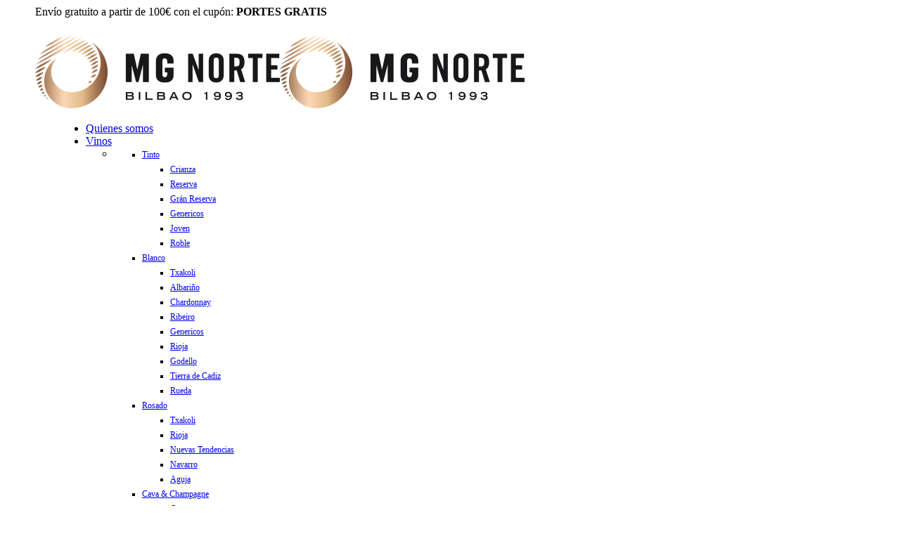

--- FILE ---
content_type: text/html; charset=UTF-8
request_url: https://mgnortevinosylicores.com/vinos/mgnortevinosylicores-com-categoria-producto-vinos-otros-vinos/mgnortevinosylicores-com-categoria-producto-vinos-otros-vinos-generoso/oporto/
body_size: 34645
content:
<!DOCTYPE html>
<html lang="es" prefix="og: http://ogp.me/ns# fb: http://ogp.me/ns/fb#">
<head>
<meta http-equiv="X-UA-Compatible" content="IE=edge" />
<meta http-equiv="Content-Type" content="text/html; charset=UTF-8" />
<meta name="viewport" content="width=device-width, initial-scale=1, minimum-scale=1" />
<link rel="profile" href="https://gmpg.org/xfn/11" />
<link rel="pingback" href="https://mgnortevinosylicores.com/xmlrpc.php" />
<meta name='robots' content='index, follow, max-image-preview:large, max-snippet:-1, max-video-preview:-1' />
<!-- This site is optimized with the Yoast SEO plugin v20.10 - https://yoast.com/wordpress/plugins/seo/ -->
<title>Oporto archivos | MG Norte</title>
<link rel="canonical" href="https://mgnortevinosylicores.com/vinos/mgnortevinosylicores-com-categoria-producto-vinos-otros-vinos/mgnortevinosylicores-com-categoria-producto-vinos-otros-vinos-generoso/oporto/" />
<meta property="og:locale" content="es_ES" />
<meta property="og:type" content="article" />
<meta property="og:title" content="Oporto archivos | MG Norte" />
<meta property="og:url" content="https://mgnortevinosylicores.com/vinos/mgnortevinosylicores-com-categoria-producto-vinos-otros-vinos/mgnortevinosylicores-com-categoria-producto-vinos-otros-vinos-generoso/oporto/" />
<meta property="og:site_name" content="MG Norte" />
<meta name="twitter:card" content="summary_large_image" />
<script type="application/ld+json" class="yoast-schema-graph">{"@context":"https://schema.org","@graph":[{"@type":"CollectionPage","@id":"https://mgnortevinosylicores.com/vinos/mgnortevinosylicores-com-categoria-producto-vinos-otros-vinos/mgnortevinosylicores-com-categoria-producto-vinos-otros-vinos-generoso/oporto/","url":"https://mgnortevinosylicores.com/vinos/mgnortevinosylicores-com-categoria-producto-vinos-otros-vinos/mgnortevinosylicores-com-categoria-producto-vinos-otros-vinos-generoso/oporto/","name":"Oporto archivos | MG Norte","isPartOf":{"@id":"https://mgnortevinosylicores.com/#website"},"primaryImageOfPage":{"@id":"https://mgnortevinosylicores.com/vinos/mgnortevinosylicores-com-categoria-producto-vinos-otros-vinos/mgnortevinosylicores-com-categoria-producto-vinos-otros-vinos-generoso/oporto/#primaryimage"},"image":{"@id":"https://mgnortevinosylicores.com/vinos/mgnortevinosylicores-com-categoria-producto-vinos-otros-vinos/mgnortevinosylicores-com-categoria-producto-vinos-otros-vinos-generoso/oporto/#primaryimage"},"thumbnailUrl":"https://mgnortevinosylicores.com/wp-content/uploads/2020/09/Grahams10.jpg","breadcrumb":{"@id":"https://mgnortevinosylicores.com/vinos/mgnortevinosylicores-com-categoria-producto-vinos-otros-vinos/mgnortevinosylicores-com-categoria-producto-vinos-otros-vinos-generoso/oporto/#breadcrumb"},"inLanguage":"es"},{"@type":"ImageObject","inLanguage":"es","@id":"https://mgnortevinosylicores.com/vinos/mgnortevinosylicores-com-categoria-producto-vinos-otros-vinos/mgnortevinosylicores-com-categoria-producto-vinos-otros-vinos-generoso/oporto/#primaryimage","url":"https://mgnortevinosylicores.com/wp-content/uploads/2020/09/Grahams10.jpg","contentUrl":"https://mgnortevinosylicores.com/wp-content/uploads/2020/09/Grahams10.jpg","width":884,"height":884},{"@type":"BreadcrumbList","@id":"https://mgnortevinosylicores.com/vinos/mgnortevinosylicores-com-categoria-producto-vinos-otros-vinos/mgnortevinosylicores-com-categoria-producto-vinos-otros-vinos-generoso/oporto/#breadcrumb","itemListElement":[{"@type":"ListItem","position":1,"name":"Portada","item":"https://mgnortevinosylicores.com/"},{"@type":"ListItem","position":2,"name":"Vinos","item":"https://mgnortevinosylicores.com/vinos/"},{"@type":"ListItem","position":3,"name":"Otros Vinos","item":"https://mgnortevinosylicores.com/vinos/mgnortevinosylicores-com-categoria-producto-vinos-otros-vinos/"},{"@type":"ListItem","position":4,"name":"Generosos","item":"https://mgnortevinosylicores.com/vinos/mgnortevinosylicores-com-categoria-producto-vinos-otros-vinos/mgnortevinosylicores-com-categoria-producto-vinos-otros-vinos-generoso/"},{"@type":"ListItem","position":5,"name":"Oporto"}]},{"@type":"WebSite","@id":"https://mgnortevinosylicores.com/#website","url":"https://mgnortevinosylicores.com/","name":"MG NORTE VINOS Y LICORES","description":"Comercial MG Norte","publisher":{"@id":"https://mgnortevinosylicores.com/#organization"},"potentialAction":[{"@type":"SearchAction","target":{"@type":"EntryPoint","urlTemplate":"https://mgnortevinosylicores.com/?s={search_term_string}"},"query-input":"required name=search_term_string"}],"inLanguage":"es"},{"@type":"Organization","@id":"https://mgnortevinosylicores.com/#organization","name":"MG NORTE","url":"https://mgnortevinosylicores.com/","logo":{"@type":"ImageObject","inLanguage":"es","@id":"https://mgnortevinosylicores.com/#/schema/logo/image/","url":"https://mgnortevinosylicores.com/wp-content/uploads/2021/07/logo.png","contentUrl":"https://mgnortevinosylicores.com/wp-content/uploads/2021/07/logo.png","width":348,"height":103,"caption":"MG NORTE"},"image":{"@id":"https://mgnortevinosylicores.com/#/schema/logo/image/"}}]}</script>
<!-- / Yoast SEO plugin. -->
<link rel="alternate" type="application/rss+xml" title="MG Norte &raquo; Feed" href="https://mgnortevinosylicores.com/feed/" />
<link rel="alternate" type="application/rss+xml" title="MG Norte &raquo; Feed de los comentarios" href="https://mgnortevinosylicores.com/comments/feed/" />
<link rel="alternate" type="application/rss+xml" title="MG Norte &raquo; Oporto Categoría Feed" href="https://mgnortevinosylicores.com/vinos/mgnortevinosylicores-com-categoria-producto-vinos-otros-vinos/mgnortevinosylicores-com-categoria-producto-vinos-otros-vinos-generoso/oporto/feed/" />
<link rel="shortcut icon" href="//mgnortevinosylicores.com/wp-content/uploads/2020/05/favico.png" type="image/x-icon" />
<link rel="apple-touch-icon" href="//mgnortevinosylicores.com/wp-content/uploads/2020/05/favico.png" />
<link rel="apple-touch-icon" sizes="120x120" href="//mgnortevinosylicores.com/wp-content/uploads/2020/05/favico.png" />
<link rel="apple-touch-icon" sizes="76x76" href="//mgnortevinosylicores.com/wp-content/uploads/2020/05/favico.png" />
<link rel="apple-touch-icon" sizes="152x152" href="//mgnortevinosylicores.com/wp-content/uploads/2020/05/favico.png" />
<!-- <link rel='stylesheet' id='wp-block-library-css' href='https://mgnortevinosylicores.com/wp-includes/css/dist/block-library/style.min.css?ver=6.2.8' media='all' /> -->
<link rel="stylesheet" type="text/css" href="//mgnortevinosylicores.com/wp-content/cache/wpfc-minified/kygpedas/fk1j5.css" media="all"/>
<style id='wp-block-library-theme-inline-css'>
.wp-block-audio figcaption{color:#555;font-size:13px;text-align:center}.is-dark-theme .wp-block-audio figcaption{color:hsla(0,0%,100%,.65)}.wp-block-audio{margin:0 0 1em}.wp-block-code{border:1px solid #ccc;border-radius:4px;font-family:Menlo,Consolas,monaco,monospace;padding:.8em 1em}.wp-block-embed figcaption{color:#555;font-size:13px;text-align:center}.is-dark-theme .wp-block-embed figcaption{color:hsla(0,0%,100%,.65)}.wp-block-embed{margin:0 0 1em}.blocks-gallery-caption{color:#555;font-size:13px;text-align:center}.is-dark-theme .blocks-gallery-caption{color:hsla(0,0%,100%,.65)}.wp-block-image figcaption{color:#555;font-size:13px;text-align:center}.is-dark-theme .wp-block-image figcaption{color:hsla(0,0%,100%,.65)}.wp-block-image{margin:0 0 1em}.wp-block-pullquote{border-bottom:4px solid;border-top:4px solid;color:currentColor;margin-bottom:1.75em}.wp-block-pullquote cite,.wp-block-pullquote footer,.wp-block-pullquote__citation{color:currentColor;font-size:.8125em;font-style:normal;text-transform:uppercase}.wp-block-quote{border-left:.25em solid;margin:0 0 1.75em;padding-left:1em}.wp-block-quote cite,.wp-block-quote footer{color:currentColor;font-size:.8125em;font-style:normal;position:relative}.wp-block-quote.has-text-align-right{border-left:none;border-right:.25em solid;padding-left:0;padding-right:1em}.wp-block-quote.has-text-align-center{border:none;padding-left:0}.wp-block-quote.is-large,.wp-block-quote.is-style-large,.wp-block-quote.is-style-plain{border:none}.wp-block-search .wp-block-search__label{font-weight:700}.wp-block-search__button{border:1px solid #ccc;padding:.375em .625em}:where(.wp-block-group.has-background){padding:1.25em 2.375em}.wp-block-separator.has-css-opacity{opacity:.4}.wp-block-separator{border:none;border-bottom:2px solid;margin-left:auto;margin-right:auto}.wp-block-separator.has-alpha-channel-opacity{opacity:1}.wp-block-separator:not(.is-style-wide):not(.is-style-dots){width:100px}.wp-block-separator.has-background:not(.is-style-dots){border-bottom:none;height:1px}.wp-block-separator.has-background:not(.is-style-wide):not(.is-style-dots){height:2px}.wp-block-table{margin:0 0 1em}.wp-block-table td,.wp-block-table th{word-break:normal}.wp-block-table figcaption{color:#555;font-size:13px;text-align:center}.is-dark-theme .wp-block-table figcaption{color:hsla(0,0%,100%,.65)}.wp-block-video figcaption{color:#555;font-size:13px;text-align:center}.is-dark-theme .wp-block-video figcaption{color:hsla(0,0%,100%,.65)}.wp-block-video{margin:0 0 1em}.wp-block-template-part.has-background{margin-bottom:0;margin-top:0;padding:1.25em 2.375em}
</style>
<!-- <link rel='stylesheet' id='wc-blocks-vendors-style-css' href='https://mgnortevinosylicores.com/wp-content/plugins/woocommerce/packages/woocommerce-blocks/build/wc-blocks-vendors-style.css?ver=9.6.6' media='all' /> -->
<!-- <link rel='stylesheet' id='wc-blocks-style-css' href='https://mgnortevinosylicores.com/wp-content/plugins/woocommerce/packages/woocommerce-blocks/build/wc-blocks-style.css?ver=9.6.6' media='all' /> -->
<!-- <link rel='stylesheet' id='classic-theme-styles-css' href='https://mgnortevinosylicores.com/wp-includes/css/classic-themes.min.css?ver=6.2.8' media='all' /> -->
<link rel="stylesheet" type="text/css" href="//mgnortevinosylicores.com/wp-content/cache/wpfc-minified/epa9nchk/a1o6r.css" media="all"/>
<style id='global-styles-inline-css'>
body{--wp--preset--color--black: #000000;--wp--preset--color--cyan-bluish-gray: #abb8c3;--wp--preset--color--white: #ffffff;--wp--preset--color--pale-pink: #f78da7;--wp--preset--color--vivid-red: #cf2e2e;--wp--preset--color--luminous-vivid-orange: #ff6900;--wp--preset--color--luminous-vivid-amber: #fcb900;--wp--preset--color--light-green-cyan: #7bdcb5;--wp--preset--color--vivid-green-cyan: #00d084;--wp--preset--color--pale-cyan-blue: #8ed1fc;--wp--preset--color--vivid-cyan-blue: #0693e3;--wp--preset--color--vivid-purple: #9b51e0;--wp--preset--color--primary: #000000;--wp--preset--color--secondary: #c7976d;--wp--preset--color--tertiary: #2baab1;--wp--preset--color--quaternary: #383f48;--wp--preset--color--dark: #c7976d;--wp--preset--color--light: #ffffff;--wp--preset--gradient--vivid-cyan-blue-to-vivid-purple: linear-gradient(135deg,rgba(6,147,227,1) 0%,rgb(155,81,224) 100%);--wp--preset--gradient--light-green-cyan-to-vivid-green-cyan: linear-gradient(135deg,rgb(122,220,180) 0%,rgb(0,208,130) 100%);--wp--preset--gradient--luminous-vivid-amber-to-luminous-vivid-orange: linear-gradient(135deg,rgba(252,185,0,1) 0%,rgba(255,105,0,1) 100%);--wp--preset--gradient--luminous-vivid-orange-to-vivid-red: linear-gradient(135deg,rgba(255,105,0,1) 0%,rgb(207,46,46) 100%);--wp--preset--gradient--very-light-gray-to-cyan-bluish-gray: linear-gradient(135deg,rgb(238,238,238) 0%,rgb(169,184,195) 100%);--wp--preset--gradient--cool-to-warm-spectrum: linear-gradient(135deg,rgb(74,234,220) 0%,rgb(151,120,209) 20%,rgb(207,42,186) 40%,rgb(238,44,130) 60%,rgb(251,105,98) 80%,rgb(254,248,76) 100%);--wp--preset--gradient--blush-light-purple: linear-gradient(135deg,rgb(255,206,236) 0%,rgb(152,150,240) 100%);--wp--preset--gradient--blush-bordeaux: linear-gradient(135deg,rgb(254,205,165) 0%,rgb(254,45,45) 50%,rgb(107,0,62) 100%);--wp--preset--gradient--luminous-dusk: linear-gradient(135deg,rgb(255,203,112) 0%,rgb(199,81,192) 50%,rgb(65,88,208) 100%);--wp--preset--gradient--pale-ocean: linear-gradient(135deg,rgb(255,245,203) 0%,rgb(182,227,212) 50%,rgb(51,167,181) 100%);--wp--preset--gradient--electric-grass: linear-gradient(135deg,rgb(202,248,128) 0%,rgb(113,206,126) 100%);--wp--preset--gradient--midnight: linear-gradient(135deg,rgb(2,3,129) 0%,rgb(40,116,252) 100%);--wp--preset--duotone--dark-grayscale: url('#wp-duotone-dark-grayscale');--wp--preset--duotone--grayscale: url('#wp-duotone-grayscale');--wp--preset--duotone--purple-yellow: url('#wp-duotone-purple-yellow');--wp--preset--duotone--blue-red: url('#wp-duotone-blue-red');--wp--preset--duotone--midnight: url('#wp-duotone-midnight');--wp--preset--duotone--magenta-yellow: url('#wp-duotone-magenta-yellow');--wp--preset--duotone--purple-green: url('#wp-duotone-purple-green');--wp--preset--duotone--blue-orange: url('#wp-duotone-blue-orange');--wp--preset--font-size--small: 13px;--wp--preset--font-size--medium: 20px;--wp--preset--font-size--large: 36px;--wp--preset--font-size--x-large: 42px;--wp--preset--spacing--20: 0.44rem;--wp--preset--spacing--30: 0.67rem;--wp--preset--spacing--40: 1rem;--wp--preset--spacing--50: 1.5rem;--wp--preset--spacing--60: 2.25rem;--wp--preset--spacing--70: 3.38rem;--wp--preset--spacing--80: 5.06rem;--wp--preset--shadow--natural: 6px 6px 9px rgba(0, 0, 0, 0.2);--wp--preset--shadow--deep: 12px 12px 50px rgba(0, 0, 0, 0.4);--wp--preset--shadow--sharp: 6px 6px 0px rgba(0, 0, 0, 0.2);--wp--preset--shadow--outlined: 6px 6px 0px -3px rgba(255, 255, 255, 1), 6px 6px rgba(0, 0, 0, 1);--wp--preset--shadow--crisp: 6px 6px 0px rgba(0, 0, 0, 1);}:where(.is-layout-flex){gap: 0.5em;}body .is-layout-flow > .alignleft{float: left;margin-inline-start: 0;margin-inline-end: 2em;}body .is-layout-flow > .alignright{float: right;margin-inline-start: 2em;margin-inline-end: 0;}body .is-layout-flow > .aligncenter{margin-left: auto !important;margin-right: auto !important;}body .is-layout-constrained > .alignleft{float: left;margin-inline-start: 0;margin-inline-end: 2em;}body .is-layout-constrained > .alignright{float: right;margin-inline-start: 2em;margin-inline-end: 0;}body .is-layout-constrained > .aligncenter{margin-left: auto !important;margin-right: auto !important;}body .is-layout-constrained > :where(:not(.alignleft):not(.alignright):not(.alignfull)){max-width: var(--wp--style--global--content-size);margin-left: auto !important;margin-right: auto !important;}body .is-layout-constrained > .alignwide{max-width: var(--wp--style--global--wide-size);}body .is-layout-flex{display: flex;}body .is-layout-flex{flex-wrap: wrap;align-items: center;}body .is-layout-flex > *{margin: 0;}:where(.wp-block-columns.is-layout-flex){gap: 2em;}.has-black-color{color: var(--wp--preset--color--black) !important;}.has-cyan-bluish-gray-color{color: var(--wp--preset--color--cyan-bluish-gray) !important;}.has-white-color{color: var(--wp--preset--color--white) !important;}.has-pale-pink-color{color: var(--wp--preset--color--pale-pink) !important;}.has-vivid-red-color{color: var(--wp--preset--color--vivid-red) !important;}.has-luminous-vivid-orange-color{color: var(--wp--preset--color--luminous-vivid-orange) !important;}.has-luminous-vivid-amber-color{color: var(--wp--preset--color--luminous-vivid-amber) !important;}.has-light-green-cyan-color{color: var(--wp--preset--color--light-green-cyan) !important;}.has-vivid-green-cyan-color{color: var(--wp--preset--color--vivid-green-cyan) !important;}.has-pale-cyan-blue-color{color: var(--wp--preset--color--pale-cyan-blue) !important;}.has-vivid-cyan-blue-color{color: var(--wp--preset--color--vivid-cyan-blue) !important;}.has-vivid-purple-color{color: var(--wp--preset--color--vivid-purple) !important;}.has-black-background-color{background-color: var(--wp--preset--color--black) !important;}.has-cyan-bluish-gray-background-color{background-color: var(--wp--preset--color--cyan-bluish-gray) !important;}.has-white-background-color{background-color: var(--wp--preset--color--white) !important;}.has-pale-pink-background-color{background-color: var(--wp--preset--color--pale-pink) !important;}.has-vivid-red-background-color{background-color: var(--wp--preset--color--vivid-red) !important;}.has-luminous-vivid-orange-background-color{background-color: var(--wp--preset--color--luminous-vivid-orange) !important;}.has-luminous-vivid-amber-background-color{background-color: var(--wp--preset--color--luminous-vivid-amber) !important;}.has-light-green-cyan-background-color{background-color: var(--wp--preset--color--light-green-cyan) !important;}.has-vivid-green-cyan-background-color{background-color: var(--wp--preset--color--vivid-green-cyan) !important;}.has-pale-cyan-blue-background-color{background-color: var(--wp--preset--color--pale-cyan-blue) !important;}.has-vivid-cyan-blue-background-color{background-color: var(--wp--preset--color--vivid-cyan-blue) !important;}.has-vivid-purple-background-color{background-color: var(--wp--preset--color--vivid-purple) !important;}.has-black-border-color{border-color: var(--wp--preset--color--black) !important;}.has-cyan-bluish-gray-border-color{border-color: var(--wp--preset--color--cyan-bluish-gray) !important;}.has-white-border-color{border-color: var(--wp--preset--color--white) !important;}.has-pale-pink-border-color{border-color: var(--wp--preset--color--pale-pink) !important;}.has-vivid-red-border-color{border-color: var(--wp--preset--color--vivid-red) !important;}.has-luminous-vivid-orange-border-color{border-color: var(--wp--preset--color--luminous-vivid-orange) !important;}.has-luminous-vivid-amber-border-color{border-color: var(--wp--preset--color--luminous-vivid-amber) !important;}.has-light-green-cyan-border-color{border-color: var(--wp--preset--color--light-green-cyan) !important;}.has-vivid-green-cyan-border-color{border-color: var(--wp--preset--color--vivid-green-cyan) !important;}.has-pale-cyan-blue-border-color{border-color: var(--wp--preset--color--pale-cyan-blue) !important;}.has-vivid-cyan-blue-border-color{border-color: var(--wp--preset--color--vivid-cyan-blue) !important;}.has-vivid-purple-border-color{border-color: var(--wp--preset--color--vivid-purple) !important;}.has-vivid-cyan-blue-to-vivid-purple-gradient-background{background: var(--wp--preset--gradient--vivid-cyan-blue-to-vivid-purple) !important;}.has-light-green-cyan-to-vivid-green-cyan-gradient-background{background: var(--wp--preset--gradient--light-green-cyan-to-vivid-green-cyan) !important;}.has-luminous-vivid-amber-to-luminous-vivid-orange-gradient-background{background: var(--wp--preset--gradient--luminous-vivid-amber-to-luminous-vivid-orange) !important;}.has-luminous-vivid-orange-to-vivid-red-gradient-background{background: var(--wp--preset--gradient--luminous-vivid-orange-to-vivid-red) !important;}.has-very-light-gray-to-cyan-bluish-gray-gradient-background{background: var(--wp--preset--gradient--very-light-gray-to-cyan-bluish-gray) !important;}.has-cool-to-warm-spectrum-gradient-background{background: var(--wp--preset--gradient--cool-to-warm-spectrum) !important;}.has-blush-light-purple-gradient-background{background: var(--wp--preset--gradient--blush-light-purple) !important;}.has-blush-bordeaux-gradient-background{background: var(--wp--preset--gradient--blush-bordeaux) !important;}.has-luminous-dusk-gradient-background{background: var(--wp--preset--gradient--luminous-dusk) !important;}.has-pale-ocean-gradient-background{background: var(--wp--preset--gradient--pale-ocean) !important;}.has-electric-grass-gradient-background{background: var(--wp--preset--gradient--electric-grass) !important;}.has-midnight-gradient-background{background: var(--wp--preset--gradient--midnight) !important;}.has-small-font-size{font-size: var(--wp--preset--font-size--small) !important;}.has-medium-font-size{font-size: var(--wp--preset--font-size--medium) !important;}.has-large-font-size{font-size: var(--wp--preset--font-size--large) !important;}.has-x-large-font-size{font-size: var(--wp--preset--font-size--x-large) !important;}
.wp-block-navigation a:where(:not(.wp-element-button)){color: inherit;}
:where(.wp-block-columns.is-layout-flex){gap: 2em;}
.wp-block-pullquote{font-size: 1.5em;line-height: 1.6;}
</style>
<!-- <link rel='stylesheet' id='contact-form-7-css' href='https://mgnortevinosylicores.com/wp-content/plugins/contact-form-7/includes/css/styles.css?ver=5.7.7' media='all' /> -->
<link rel="stylesheet" type="text/css" href="//mgnortevinosylicores.com/wp-content/cache/wpfc-minified/244eys5t/fk1j5.css" media="all"/>
<style id='woocommerce-inline-inline-css'>
.woocommerce form .form-row .required { visibility: visible; }
</style>
<!-- <link rel='stylesheet' id='wc-gateway-ppec-frontend-css' href='https://mgnortevinosylicores.com/wp-content/plugins/woocommerce-gateway-paypal-express-checkout/assets/css/wc-gateway-ppec-frontend.css?ver=2.1.3' media='all' /> -->
<!-- <link rel='stylesheet' id='popup-maker-site-css' href='//mgnortevinosylicores.com/wp-content/uploads/pum/pum-site-styles.css?generated=1716893926&#038;ver=1.19.0' media='all' /> -->
<!-- <link rel='stylesheet' id='porto-css-vars-css' href='https://mgnortevinosylicores.com/wp-content/uploads/porto_styles/theme_css_vars.css?ver=6.8.4' media='all' /> -->
<!-- <link rel='stylesheet' id='js_composer_front-css' href='https://mgnortevinosylicores.com/wp-content/plugins/js_composer/assets/css/js_composer.min.css?ver=6.10.0' media='all' /> -->
<!-- <link rel='stylesheet' id='bootstrap-css' href='https://mgnortevinosylicores.com/wp-content/uploads/porto_styles/bootstrap.css?ver=6.8.4' media='all' /> -->
<!-- <link rel='stylesheet' id='porto-plugins-css' href='https://mgnortevinosylicores.com/wp-content/themes/porto/css/plugins.css?ver=6.8.4' media='all' /> -->
<!-- <link rel='stylesheet' id='porto-theme-css' href='https://mgnortevinosylicores.com/wp-content/themes/porto/css/theme.css?ver=6.8.4' media='all' /> -->
<!-- <link rel='stylesheet' id='porto-shortcodes-css' href='https://mgnortevinosylicores.com/wp-content/uploads/porto_styles/shortcodes.css?ver=6.8.4' media='all' /> -->
<!-- <link rel='stylesheet' id='porto-theme-shop-css' href='https://mgnortevinosylicores.com/wp-content/themes/porto/css/theme_shop.css?ver=6.8.4' media='all' /> -->
<!-- <link rel='stylesheet' id='porto-theme-wpb-css' href='https://mgnortevinosylicores.com/wp-content/themes/porto/css/theme_wpb.css?ver=6.8.4' media='all' /> -->
<!-- <link rel='stylesheet' id='porto-dynamic-style-css' href='https://mgnortevinosylicores.com/wp-content/uploads/porto_styles/dynamic_style.css?ver=6.8.4' media='all' /> -->
<!-- <link rel='stylesheet' id='porto-type-builder-css' href='https://mgnortevinosylicores.com/wp-content/plugins/porto-functionality/builders/assets/type-builder.css?ver=2.8.0' media='all' /> -->
<!-- <link rel='stylesheet' id='porto-account-login-style-css' href='https://mgnortevinosylicores.com/wp-content/themes/porto/css/theme/shop/login-style/account-login.css?ver=6.8.4' media='all' /> -->
<!-- <link rel='stylesheet' id='porto-style-css' href='https://mgnortevinosylicores.com/wp-content/themes/porto/style.css?ver=6.8.4' media='all' /> -->
<link rel="stylesheet" type="text/css" href="//mgnortevinosylicores.com/wp-content/cache/wpfc-minified/e452qokr/g0owc.css" media="all"/>
<style id='porto-style-inline-css'>
.side-header-narrow-bar-logo{max-width:170px}@media (min-width:992px){}#header .header-main .header-left,#header .header-main .header-center,#header .header-main .header-right,.fixed-header #header .header-main .header-left,.fixed-header #header .header-main .header-right,.fixed-header #header .header-main .header-center,.header-builder-p .header-main{padding-top:25px;padding-bottom:25px}.page-top .page-title-wrap{line-height:0}.page-top .page-title:not(.b-none):after{content:'';position:absolute;width:100%;left:0;border-bottom:1px solid var(--porto-primary-color);bottom:-13px}body.single-product .page-top .breadcrumbs-wrap{padding-right:55px}.container,.page-top > .container{padding-left:4.27vw;padding-right:4.27vw;max-width:none}@media (min-width:1440px){.container .container{padding-left:10vw;padding-right:10vw}.sidebar.col-lg-3{max-width:20%;-ms-flex:0 0 20%;flex:0 0 20%}.main-content.col-lg-9{max-width:80%;-ms-flex:0 0 80%;flex:0 0 80%}.porto-products-filter-body:not(.opened) .main-content{margin-left:-20%}.porto-products-filter-body .left-sidebar{left:-20%}}@media (max-width:992px){.container .container{padding-left:0;padding-right:0}}@media (max-width:767px){.page-wrapper{overflow:visible}}.product-layout-sticky_both_info{padding-top:0}.section{padding:65px 0 30px}.custom-font4{font-family:'Playfair Display',serif}.ls-185{letter-spacing:.185em}.ls-n-50{letter-spacing:-.05em}#header .main-menu{margin-left:2.5vw}#header .top-links{font-size:16px}#mini-cart{margin-left:6px;font-size:26px !important;top:-1px}#header .top-links > li.menu-item > a{padding:0;font-size:26px}#header .searchform-popup .search-toggle{font-size:21px}#header .main-menu .narrow .popup li.menu-item > a{border-bottom:none}#header .main-menu .wide .popup li.menu-item li.menu-item > a:hover{background:none;text-decoration:underline}#side-nav-panel .top-links{display:none}#header .mobile-toggle{font-size:16px}ul.breadcrumb,.page-top ul.breadcrumb>li a{font-size:10px;font-weight:700;letter-spacing:1px}.page-top ul.breadcrumb>li .delimiter{font-size:16px;font-weight:400}.section-title,.slider-title,.widget .widgettitle,.widget .widget-title,.widget .widgettitle a,.widget .widget-title a,.widget_calendar caption{color:#302e2a}.btn{font-family:Poppins;text-transform:uppercase}.coupon-sale-text{position:relative;display:inline-block;padding:5px 10px}.coupon-sale-text:before{content:'';position:absolute;left:0;top:0;right:0;bottom:0;z-index:-1;background:#fff;transform:rotate(-2deg)}.coupon-sale-text sup{font-size:55%}.btn-modern.btn-xl{font-size:1.125em;font-weight:700;padding:1.125em 2.75em}ul.products li.product-category .thumb-info h3{font-size:1.125rem}.product-layout-transparent{margin-top:-35px}body.woocommerce-page.archive .sidebar-content .widget .widget-title,body.woocommerce-page.archive .sidebar-content .widget .widgettitle{font-family:Oswald;font-size:12px;font-weight:700;letter-spacing:.05em;line-height:1;padding:10px 0;border-bottom:2px solid #dfdfdf;margin-bottom:10px}body.woocommerce-page.archive .sidebar-content .widget:first-child .widget-title{padding-top:0}body.woocommerce-page.archive .sidebar-content .widget:first-child .widget-title .toggle{margin-top:-1.3em}.shop-loop-before label,.shop-loop-after label{font-family:Oswald;font-weight:700;font-size:12px;color:#222329;text-transform:uppercase}body.woocommerce-page.archive .sidebar-content{border:none}body.woocommerce-page.archive .sidebar-content aside.widget{padding:0;margin-bottom:30px;border-bottom:none}.sidebar .product-categories li>a{font-size:12px;font-weight:400}.sidebar .product-categories li>a,.widget>div>ul,.widget>ul{font-weight:400;font-size:12px}.widget>div>ul li,.widget>ul li{line-height:1.8}.sidebar-content .filter-item-list{display:block}.sidebar-content .filter-item-list .filter-color{margin-bottom:10px;text-indent:37px;line-height:18px}.widget_product_categories .widget-title .toggle,.widget_price_filter .widget-title .toggle,.widget_layered_nav .widget-title .toggle,.widget_layered_nav_filters .widget-title .toggle,.widget_rating_filter .widget-title .toggle{right:-4px}.widget_product_categories ul li .toggle{font-size:12px}.price,td.product-price,td.product-subtotal,td.product-total,td.order-total,tr.cart-subtotal,.product-nav .product-popup .product-details .amount,ul.product_list_widget li .product-details .amount,.widget ul.product_list_widget li .product-details .amount{color:#000}.price ins{color:#f00}.price del{font-size:1em;color:#000}ul.products li.product-category .thumb-info-type{opacity:1;color:#777}.single-product .product_title,ul.products li.product-col h3{font-family:inherit}.woocommerce-ordering select,.woocommerce-viewing select{border:2px solid #000;font-weight:700;text-transform:uppercase}.woocommerce-pagination ul li .page-numbers{font-family:Poppins;font-weight:500;font-size:15px;border:none;color:#000;min-width:0}.woocommerce-pagination ul li a,.woocommerce-pagination ul li span{line-height:36px}.woocommerce-pagination ul li .prev,.woocommerce-pagination ul li .next{border:2px solid #000;height:36px;line-height:36px;width:36px;color:#000}.woocommerce-pagination ul li .prev:hover,.woocommerce-pagination ul li .next:hover{background:#000;color:#fff}.porto-product-filters .widget-title,.porto-product-filters-toggle{font-weight:700;text-transform:uppercase}.product_title,.product_title a{color:#000}.single-product .woocommerce-product-rating .star-rating{font-size:15px}.woocommerce-product-rating a{color:#000;font-size:14px}.product-images .img-thumbnail{border:none}.product-summary-wrap .single_add_to_cart_button{padding:0 3vw;line-height:42px}.product-summary-wrap .single_add_to_cart_button:before{display:none}.product-layout-wide_grid .product-summary-wrap .single_add_to_cart_button{padding:0 1.4vw}.single-product .product-summary-wrap:not(.product) .price{font-size:3rem;line-height:1.1;color:#000}@media (max-width:1200px){.single-product .product-summary-wrap .price{font-size:36px}}@media (max-width:767px){.single-product .product-summary-wrap .price{font-size:24px}}.single-product .product-summary-wrap .description p{color:inherit}.single-product .product-layout-default .variations .label,.single-product .product-layout-default .variations .value{display:block;padding:0 !important}.single-product .product-layout-default .variations tr{display:block;margin-bottom:20px}.single-product .product-layout-default .variations .label label{text-transform:none;font-size:14px;color:#000;font-weight:400;line-height:1.5}.porto-related-products{background:none;padding-top:0;margin-top:30px}.woocommerce-tabs.style-2 .resp-tabs-list li{color:#000 !important;font-family:Oswald;font-size:14px;font-weight:500;letter-spacing:.2em;padding:0.8vw 2.5vw !important;margin-right:0;border-bottom:none !important}.woocommerce-tabs.style-2 .resp-tabs-list li.resp-tab-active,.woocommerce-tabs.style-2 .resp-tabs-list li:hover{background:#dfdfdf !important}.footer-wrapper p{font-size:13px}.footer-top > .container:before,.footer-top > .container:after,#footer .footer-main>.container:after{content:'';display:block;border-top:1px solid #e7e7e7;-ms-flex:0 0 100%;flex:0 0 100%}.footer-top > .container:before{margin-bottom:40px}.footer-top > .container:after{margin-top:40px}#footer .footer-main>.container:after{margin-top:1.5rem}@media (min-width:768px){.footer-top .container{display:-ms-flexbox;display:flex;-ms-flex-align:center;align-items:center;-ms-flex-pack:justify;justify-content:space-between;-ms-flex-wrap:wrap;flex-wrap:wrap}.footer-top .widget{margin:0}}.footer-top h4,.footer-top h5{letter-spacing:.075em}.footer-top .wysija-input,.footer-top .wysija-submit{height:48px;box-shadow:none !important;font-size:12px}.footer-top .wysija-input{border:none;background:#f4f4f4}.footer-top .wysija-submit{font-weight:700}.footer-top .wysija-paragraph{margin-bottom:0}.footer-top .follow-us .share-links{white-space:nowrap}.footer-top .follow-us .share-links a{box-shadow:none;font-size:18px;width:40px;height:40px}#footer .widget-title{font-size:1.1666em}@media (min-width:576px){#footer .contact-details{display:-ms-flexbox;display:flex;-ms-flex-wrap:wrap;flex-wrap:wrap}#footer .contact-details > li{flex:0 0 50%}}#footer .contact-info i{display:none}#footer .contact-info .contact-details strong,#footer .contact-info .contact-details span{padding:0;line-height:1.4}#footer .contact-info .contact-details strong{text-transform:uppercase}#footer .row.d-inline-flex{white-space:nowrap;margin-left:-3vw;margin-right:-3vw}#footer .row.d-inline-flex > div{padding-left:3vw;padding-right:3vw}#footer .footer-main>.container{padding-top:4rem;padding-bottom:0}#footer .footer-bottom{padding:1.5rem 0 2rem;font-size:1em}@media (min-width:768px){#footer .footer-bottom .footer-center{text-align:right;padding-right:0}}.newsletter-popup-form .formError .formErrorContent{color:#fff !important;width:165px}.newsletter-popup-form .wysija-submit:hover{background:#e6e6e6}.newsletter-popup-form{position:relative;max-width:700px;width:100%;margin-left:auto;margin-right:auto;box-shadow:0 10px 25px rgba(0,0,0,0.5);background:url(//sw-themes.com/porto_dummy/wp-content/uploads/2016/06/newsletter_popup_bg.jpg) no-repeat;background-size:cover;padding:30px 30px 10px;background-position:bottom center}.newsletter-popup-form .porto-modal-content{max-width:332px;padding:0;text-align:center;width:100%;background:none}.newsletter-popup-form h2{color:#313131;font-size:16px;font-weight:700;letter-spacing:0;margin:20px 0 12px}.newsletter-popup-form .widget_wysija{color:#444;font-size:13px;line-height:1.4}.newsletter-popup-form .widget_wysija:after{content:'';display:block;clear:both}.newsletter-popup-form .wysija-paragraph{float:left;margin-top:0;text-align:left;width:83%;margin-bottom:15px}.newsletter-popup-form .wysija-submit{background:#fff;border-color:#ccc;border-radius:0 5px 5px 0;color:#686868;float:left;margin-left:-2px;margin-top:0;padding:0 12px;height:34px}.newsletter-popup-form .wysija-input{border:1px solid #ccc;border-radius:5px 0 0 5px;box-shadow:0 1px 1px rgba(0,0,0,0.075) inset;color:#bfbfa6;font-size:13px;padding:7px 12px;width:100%}.newsletter-popup-form .checkbox{color:#777;font-size:11px}.newsletter-popup-form .text-form{letter-spacing:.025em}.newsletter-notification-form > .vc_column-inner{padding-top:0 !important}.rtl .newsletter-popup-form .wysija-paragraph{float:right;text-align:right}.rtl .newsletter-popup-form .wysija-submit{border-radius:5px 0 0 5px;float:right;margin-right:-2px;margin-left:0}.rtl .newsletter-popup-form .wysija-input{border-radius:0 5px 5px 0}
</style>
<!-- <link rel='stylesheet' id='styles-child-css' href='https://mgnortevinosylicores.com/wp-content/themes/porto-child/style.css?ver=6.2.8' media='all' /> -->
<link rel="stylesheet" type="text/css" href="//mgnortevinosylicores.com/wp-content/cache/wpfc-minified/96050von/fk1j5.css" media="all"/>
<script src='//mgnortevinosylicores.com/wp-content/cache/wpfc-minified/7l27bazw/fk1j5.js' type="text/javascript"></script>
<!-- <script src='https://mgnortevinosylicores.com/wp-includes/js/jquery/jquery.min.js?ver=3.6.4' id='jquery-core-js'></script> -->
<!-- <script src='https://mgnortevinosylicores.com/wp-includes/js/jquery/jquery-migrate.min.js?ver=3.4.0' id='jquery-migrate-js'></script> -->
<!-- <script src='https://mgnortevinosylicores.com/wp-content/plugins/woocommerce/assets/js/jquery-blockui/jquery.blockUI.min.js?ver=2.7.0-wc.7.5.1' id='jquery-blockui-js'></script> -->
<script id='wc-add-to-cart-js-extra'>
var wc_add_to_cart_params = {"ajax_url":"\/wp-admin\/admin-ajax.php","wc_ajax_url":"\/?wc-ajax=%%endpoint%%","i18n_view_cart":"Ver carrito","cart_url":"https:\/\/mgnortevinosylicores.com\/cart\/","is_cart":"","cart_redirect_after_add":"no"};
</script>
<script src='//mgnortevinosylicores.com/wp-content/cache/wpfc-minified/kc4ewkvy/fk1j5.js' type="text/javascript"></script>
<!-- <script src='https://mgnortevinosylicores.com/wp-content/plugins/woocommerce/assets/js/frontend/add-to-cart.min.js?ver=7.5.1' id='wc-add-to-cart-js'></script> -->
<!-- <script src='https://mgnortevinosylicores.com/wp-content/plugins/js_composer/assets/js/vendors/woocommerce-add-to-cart.js?ver=6.10.0' id='vc_woocommerce-add-to-cart-js-js'></script> -->
<link rel="https://api.w.org/" href="https://mgnortevinosylicores.com/wp-json/" /><link rel="alternate" type="application/json" href="https://mgnortevinosylicores.com/wp-json/wp/v2/product_cat/185" /><link rel="EditURI" type="application/rsd+xml" title="RSD" href="https://mgnortevinosylicores.com/xmlrpc.php?rsd" />
<link rel="wlwmanifest" type="application/wlwmanifest+xml" href="https://mgnortevinosylicores.com/wp-includes/wlwmanifest.xml" />
<meta name="generator" content="WordPress 6.2.8" />
<meta name="generator" content="WooCommerce 7.5.1" />
<!-- HFCM by 99 Robots - Snippet # 1: google-site-verification -->
<meta name="google-site-verification" content="Ods31JgpVofZz7NZxoALJtDJtgUBe0Ivo1K2HVz2xlw" />
<!-- /end HFCM by 99 Robots -->
<script type="text/javascript">
WebFontConfig = {
google: { families: [ 'Open+Sans:400,500,600,700','Poppins:400,500,600,700,800','Playfair+Display:400,700' ] }
};
(function(d) {
var wf = d.createElement('script'), s = d.scripts[d.scripts.length - 1];
wf.src = 'https://mgnortevinosylicores.com/wp-content/themes/porto/js/libs/webfont.js';
wf.async = true;
s.parentNode.insertBefore(wf, s);
})(document);</script>
<noscript><style>.woocommerce-product-gallery{ opacity: 1 !important; }</style></noscript>
<meta name="generator" content="Powered by WPBakery Page Builder - drag and drop page builder for WordPress."/>
<style id="wp-custom-css">
#header .searchform.searchform-cats input {
width: 11rem;
}
#header .searchform .selectric-cat {
width: 8rem;
}
.container, .page-top > .container {
padding-left: 3.27vw;
padding-right: 3.27vw;
}
.owl-carousel.owl-drag .owl-item {
top: -42px;
}
/*.fullscreen-carousel {
height: 85vh !important;
}*/
.peq {
font-size: 9px !important;
line-height: 10px !important;
}
ul.products:not(.owl-carousel) {
clear: both;
}	
</style>
<noscript><style> .wpb_animate_when_almost_visible { opacity: 1; }</style></noscript>	</head>
<body class="archive tax-product_cat term-oporto term-185 wp-embed-responsive theme-porto woocommerce woocommerce-page woocommerce-no-js porto-breadcrumbs-bb login-popup full blog-1 wpb-js-composer js-comp-ver-6.10.0 vc_responsive">
<svg xmlns="http://www.w3.org/2000/svg" viewBox="0 0 0 0" width="0" height="0" focusable="false" role="none" style="visibility: hidden; position: absolute; left: -9999px; overflow: hidden;" ><defs><filter id="wp-duotone-dark-grayscale"><feColorMatrix color-interpolation-filters="sRGB" type="matrix" values=" .299 .587 .114 0 0 .299 .587 .114 0 0 .299 .587 .114 0 0 .299 .587 .114 0 0 " /><feComponentTransfer color-interpolation-filters="sRGB" ><feFuncR type="table" tableValues="0 0.49803921568627" /><feFuncG type="table" tableValues="0 0.49803921568627" /><feFuncB type="table" tableValues="0 0.49803921568627" /><feFuncA type="table" tableValues="1 1" /></feComponentTransfer><feComposite in2="SourceGraphic" operator="in" /></filter></defs></svg><svg xmlns="http://www.w3.org/2000/svg" viewBox="0 0 0 0" width="0" height="0" focusable="false" role="none" style="visibility: hidden; position: absolute; left: -9999px; overflow: hidden;" ><defs><filter id="wp-duotone-grayscale"><feColorMatrix color-interpolation-filters="sRGB" type="matrix" values=" .299 .587 .114 0 0 .299 .587 .114 0 0 .299 .587 .114 0 0 .299 .587 .114 0 0 " /><feComponentTransfer color-interpolation-filters="sRGB" ><feFuncR type="table" tableValues="0 1" /><feFuncG type="table" tableValues="0 1" /><feFuncB type="table" tableValues="0 1" /><feFuncA type="table" tableValues="1 1" /></feComponentTransfer><feComposite in2="SourceGraphic" operator="in" /></filter></defs></svg><svg xmlns="http://www.w3.org/2000/svg" viewBox="0 0 0 0" width="0" height="0" focusable="false" role="none" style="visibility: hidden; position: absolute; left: -9999px; overflow: hidden;" ><defs><filter id="wp-duotone-purple-yellow"><feColorMatrix color-interpolation-filters="sRGB" type="matrix" values=" .299 .587 .114 0 0 .299 .587 .114 0 0 .299 .587 .114 0 0 .299 .587 .114 0 0 " /><feComponentTransfer color-interpolation-filters="sRGB" ><feFuncR type="table" tableValues="0.54901960784314 0.98823529411765" /><feFuncG type="table" tableValues="0 1" /><feFuncB type="table" tableValues="0.71764705882353 0.25490196078431" /><feFuncA type="table" tableValues="1 1" /></feComponentTransfer><feComposite in2="SourceGraphic" operator="in" /></filter></defs></svg><svg xmlns="http://www.w3.org/2000/svg" viewBox="0 0 0 0" width="0" height="0" focusable="false" role="none" style="visibility: hidden; position: absolute; left: -9999px; overflow: hidden;" ><defs><filter id="wp-duotone-blue-red"><feColorMatrix color-interpolation-filters="sRGB" type="matrix" values=" .299 .587 .114 0 0 .299 .587 .114 0 0 .299 .587 .114 0 0 .299 .587 .114 0 0 " /><feComponentTransfer color-interpolation-filters="sRGB" ><feFuncR type="table" tableValues="0 1" /><feFuncG type="table" tableValues="0 0.27843137254902" /><feFuncB type="table" tableValues="0.5921568627451 0.27843137254902" /><feFuncA type="table" tableValues="1 1" /></feComponentTransfer><feComposite in2="SourceGraphic" operator="in" /></filter></defs></svg><svg xmlns="http://www.w3.org/2000/svg" viewBox="0 0 0 0" width="0" height="0" focusable="false" role="none" style="visibility: hidden; position: absolute; left: -9999px; overflow: hidden;" ><defs><filter id="wp-duotone-midnight"><feColorMatrix color-interpolation-filters="sRGB" type="matrix" values=" .299 .587 .114 0 0 .299 .587 .114 0 0 .299 .587 .114 0 0 .299 .587 .114 0 0 " /><feComponentTransfer color-interpolation-filters="sRGB" ><feFuncR type="table" tableValues="0 0" /><feFuncG type="table" tableValues="0 0.64705882352941" /><feFuncB type="table" tableValues="0 1" /><feFuncA type="table" tableValues="1 1" /></feComponentTransfer><feComposite in2="SourceGraphic" operator="in" /></filter></defs></svg><svg xmlns="http://www.w3.org/2000/svg" viewBox="0 0 0 0" width="0" height="0" focusable="false" role="none" style="visibility: hidden; position: absolute; left: -9999px; overflow: hidden;" ><defs><filter id="wp-duotone-magenta-yellow"><feColorMatrix color-interpolation-filters="sRGB" type="matrix" values=" .299 .587 .114 0 0 .299 .587 .114 0 0 .299 .587 .114 0 0 .299 .587 .114 0 0 " /><feComponentTransfer color-interpolation-filters="sRGB" ><feFuncR type="table" tableValues="0.78039215686275 1" /><feFuncG type="table" tableValues="0 0.94901960784314" /><feFuncB type="table" tableValues="0.35294117647059 0.47058823529412" /><feFuncA type="table" tableValues="1 1" /></feComponentTransfer><feComposite in2="SourceGraphic" operator="in" /></filter></defs></svg><svg xmlns="http://www.w3.org/2000/svg" viewBox="0 0 0 0" width="0" height="0" focusable="false" role="none" style="visibility: hidden; position: absolute; left: -9999px; overflow: hidden;" ><defs><filter id="wp-duotone-purple-green"><feColorMatrix color-interpolation-filters="sRGB" type="matrix" values=" .299 .587 .114 0 0 .299 .587 .114 0 0 .299 .587 .114 0 0 .299 .587 .114 0 0 " /><feComponentTransfer color-interpolation-filters="sRGB" ><feFuncR type="table" tableValues="0.65098039215686 0.40392156862745" /><feFuncG type="table" tableValues="0 1" /><feFuncB type="table" tableValues="0.44705882352941 0.4" /><feFuncA type="table" tableValues="1 1" /></feComponentTransfer><feComposite in2="SourceGraphic" operator="in" /></filter></defs></svg><svg xmlns="http://www.w3.org/2000/svg" viewBox="0 0 0 0" width="0" height="0" focusable="false" role="none" style="visibility: hidden; position: absolute; left: -9999px; overflow: hidden;" ><defs><filter id="wp-duotone-blue-orange"><feColorMatrix color-interpolation-filters="sRGB" type="matrix" values=" .299 .587 .114 0 0 .299 .587 .114 0 0 .299 .587 .114 0 0 .299 .587 .114 0 0 " /><feComponentTransfer color-interpolation-filters="sRGB" ><feFuncR type="table" tableValues="0.098039215686275 1" /><feFuncG type="table" tableValues="0 0.66274509803922" /><feFuncB type="table" tableValues="0.84705882352941 0.41960784313725" /><feFuncA type="table" tableValues="1 1" /></feComponentTransfer><feComposite in2="SourceGraphic" operator="in" /></filter></defs></svg>
<div class="page-wrapper"><!-- page wrapper -->
<!-- header wrapper -->
<div class="header-wrapper">
<header id="header" class="header-builder">
<div class="header-top"><div class="header-row container"><div class="header-col header-right"><div class="custom-html">Envío gratuito a partir de 100€ con el cupón: <strong>PORTES GRATIS</strong></div></div></div></div><div class="header-main"><div class="header-row container"><div class="header-col header-left">		<div class="logo">
<a href="https://mgnortevinosylicores.com/" title="MG Norte - Comercial MG Norte"  rel="home">
<img class="img-responsive sticky-logo sticky-retina-logo" src="//mgnortevinosylicores.com/wp-content/uploads/2020/05/logo.png" alt="MG Norte" /><img class="img-responsive standard-logo retina-logo" width="348" height="103" src="//mgnortevinosylicores.com/wp-content/uploads/2020/05/logo.png" alt="MG Norte" />	</a>
</div>
<ul id="menu-principal" class="main-menu mega-menu show-arrow"><li id="nav-menu-item-2082" class="menu-item menu-item-type-post_type menu-item-object-page narrow"><a href="https://mgnortevinosylicores.com/quienes-somos/">Quienes somos</a></li>
<li id="nav-menu-item-2023" class="menu-item menu-item-type-taxonomy menu-item-object-product_cat current-product_cat-ancestor menu-item-has-children has-sub wide col-3"><a href="https://mgnortevinosylicores.com/vinos/">Vinos</a>
<div class="popup"><div class="inner" style=""><ul class="sub-menu">
<li id="nav-menu-item-5437" class="menu-item menu-item-type-custom menu-item-object-custom menu-block-item " data-cols="5"><div class="menu-block menu-block-after"><div class="porto-block" data-id="2019"><div class="vc_row wpb_row row top-row main-menu-block"><div class="vc_column_container col-md-1-5"><div class="wpb_wrapper vc_column-inner"><div  class="vc_wp_custommenu wpb_content_element"><div class="widget widget_nav_menu"><div class="menu-vinos-tintos-container"><ul id="menu-vinos-tintos" class="menu"><li id="menu-item-2100" class="menu-item menu-item-type-taxonomy menu-item-object-product_cat menu-item-has-children menu-item-2100"><a href="https://mgnortevinosylicores.com/vinos/mgnortevinosylicores-com-categoria-producto-vinos-tinto/">Tinto</a>
<ul class="sub-menu">
<li id="menu-item-2098" class="menu-item menu-item-type-taxonomy menu-item-object-product_cat menu-item-2098"><a href="https://mgnortevinosylicores.com/vinos/mgnortevinosylicores-com-categoria-producto-vinos-tinto/mgnortevinosylicores-com-categoria-producto-vinos-tinto-crianza-tinto/">Crianza</a></li>
<li id="menu-item-2095" class="menu-item menu-item-type-taxonomy menu-item-object-product_cat menu-item-2095"><a href="https://mgnortevinosylicores.com/vinos/mgnortevinosylicores-com-categoria-producto-vinos-tinto/mgnortevinosylicores-com-categoria-producto-vinos-tinto-reserva-tinto/">Reserva</a></li>
<li id="menu-item-2099" class="menu-item menu-item-type-taxonomy menu-item-object-product_cat menu-item-2099"><a href="https://mgnortevinosylicores.com/vinos/mgnortevinosylicores-com-categoria-producto-vinos-tinto/mgnortevinosylicores-com-categoria-producto-vinos-tinto-gran-reserva-tinto/">Grán Reserva</a></li>
<li id="menu-item-2097" class="menu-item menu-item-type-taxonomy menu-item-object-product_cat menu-item-2097"><a href="https://mgnortevinosylicores.com/vinos/mgnortevinosylicores-com-categoria-producto-vinos-tinto/mgnortevinosylicores-com-categoria-producto-vinos-tinto-genericos-tinto/">Genericos</a></li>
<li id="menu-item-2094" class="menu-item menu-item-type-taxonomy menu-item-object-product_cat menu-item-2094"><a href="https://mgnortevinosylicores.com/vinos/mgnortevinosylicores-com-categoria-producto-vinos-tinto/mgnortevinosylicores-com-categoria-producto-vinos-tinto-joven-tinto/">Joven</a></li>
<li id="menu-item-2096" class="menu-item menu-item-type-taxonomy menu-item-object-product_cat menu-item-2096"><a href="https://mgnortevinosylicores.com/vinos/mgnortevinosylicores-com-categoria-producto-vinos-tinto/mgnortevinosylicores-com-categoria-producto-vinos-tinto-roble-tinto/">Roble</a></li>
</ul>
</li>
</ul></div></div></div></div></div><div class="vc_column_container col-md-1-5"><div class="wpb_wrapper vc_column-inner"><div  class="vc_wp_custommenu wpb_content_element"><div class="widget widget_nav_menu"><div class="menu-vino-blanco-container"><ul id="menu-vino-blanco" class="menu"><li id="menu-item-2250" class="menu-item menu-item-type-taxonomy menu-item-object-product_cat menu-item-has-children menu-item-2250"><a href="https://mgnortevinosylicores.com/vinos/mgnortevinosylicores-com-categoria-producto-vinos-blanco/">Blanco</a>
<ul class="sub-menu">
<li id="menu-item-4070" class="menu-item menu-item-type-taxonomy menu-item-object-product_cat menu-item-4070"><a href="https://mgnortevinosylicores.com/vinos/mgnortevinosylicores-com-categoria-producto-vinos-blanco/mgnortevinosylicores-com-categoria-producto-vinos-blanco-txakoli-blanco/">Txakoli</a></li>
<li id="menu-item-4065" class="menu-item menu-item-type-taxonomy menu-item-object-product_cat menu-item-4065"><a href="https://mgnortevinosylicores.com/vinos/mgnortevinosylicores-com-categoria-producto-vinos-blanco/mgnortevinosylicores-com-categoria-producto-vinos-blanco-albarino-blanco/">Albariño</a></li>
<li id="menu-item-4066" class="menu-item menu-item-type-taxonomy menu-item-object-product_cat menu-item-4066"><a href="https://mgnortevinosylicores.com/vinos/mgnortevinosylicores-com-categoria-producto-vinos-blanco/mgnortevinosylicores-com-categoria-producto-vinos-blanco-chardonnay-blanco/">Chardonnay</a></li>
<li id="menu-item-4254" class="menu-item menu-item-type-taxonomy menu-item-object-product_cat menu-item-4254"><a href="https://mgnortevinosylicores.com/vinos/mgnortevinosylicores-com-categoria-producto-vinos-blanco/mgnortevinosylicores-com-categoria-producto-vinos-blanco-ribeiro/">Ribeiro</a></li>
<li id="menu-item-4239" class="menu-item menu-item-type-taxonomy menu-item-object-product_cat menu-item-4239"><a href="https://mgnortevinosylicores.com/vinos/mgnortevinosylicores-com-categoria-producto-vinos-blanco/mgnortevinosylicores-com-categoria-producto-vinos-blanco-genericos-blanco/">Genericos</a></li>
<li id="menu-item-4240" class="menu-item menu-item-type-taxonomy menu-item-object-product_cat menu-item-4240"><a href="https://mgnortevinosylicores.com/vinos/mgnortevinosylicores-com-categoria-producto-vinos-blanco/mgnortevinosylicores-com-categoria-producto-vinos-blanco-rioja-blanco/">Rioja</a></li>
<li id="menu-item-4068" class="menu-item menu-item-type-taxonomy menu-item-object-product_cat menu-item-4068"><a href="https://mgnortevinosylicores.com/vinos/mgnortevinosylicores-com-categoria-producto-vinos-blanco/godello/">Godello</a></li>
<li id="menu-item-5695" class="menu-item menu-item-type-taxonomy menu-item-object-product_tag menu-item-5695"><a href="https://mgnortevinosylicores.com/etiqueta-producto/mgnortevinosylicores-com-etiqueta-producto-tierra-de-cadiz/">Tierra de Cadiz</a></li>
<li id="menu-item-4071" class="menu-item menu-item-type-taxonomy menu-item-object-product_cat menu-item-4071"><a href="https://mgnortevinosylicores.com/vinos/mgnortevinosylicores-com-categoria-producto-vinos-blanco/mgnortevinosylicores-com-categoria-producto-vinos-blanco-verdejo-blanco/">Rueda</a></li>
</ul>
</li>
</ul></div></div></div></div></div><div class="vc_column_container col-md-1-5"><div class="wpb_wrapper vc_column-inner"><div  class="vc_wp_custommenu wpb_content_element"><div class="widget widget_nav_menu"><div class="menu-vino-rosado-container"><ul id="menu-vino-rosado" class="menu"><li id="menu-item-2252" class="menu-item menu-item-type-taxonomy menu-item-object-product_cat menu-item-has-children menu-item-2252"><a href="https://mgnortevinosylicores.com/vinos/mgnortevinosylicores-com-categoria-producto-vinos-rosado/">Rosado</a>
<ul class="sub-menu">
<li id="menu-item-6435" class="menu-item menu-item-type-taxonomy menu-item-object-product_cat menu-item-6435"><a href="https://mgnortevinosylicores.com/vinos/mgnortevinosylicores-com-categoria-producto-vinos-blanco/mgnortevinosylicores-com-categoria-producto-vinos-blanco-txakoli-blanco/">Txakoli</a></li>
<li id="menu-item-4064" class="menu-item menu-item-type-taxonomy menu-item-object-product_cat menu-item-4064"><a href="https://mgnortevinosylicores.com/vinos/mgnortevinosylicores-com-categoria-producto-vinos-rosado/mgnortevinosylicores-com-categoria-producto-vinos-rosado-rioja-rosado/">Rioja</a></li>
<li id="menu-item-4073" class="menu-item menu-item-type-taxonomy menu-item-object-product_cat menu-item-4073"><a href="https://mgnortevinosylicores.com/vinos/mgnortevinosylicores-com-categoria-producto-vinos-rosado/mgnortevinosylicores-com-categoria-producto-vinos-rosado-nuevas-tendencias-rosado/">Nuevas Tendencias</a></li>
<li id="menu-item-4059" class="menu-item menu-item-type-taxonomy menu-item-object-product_cat menu-item-4059"><a href="https://mgnortevinosylicores.com/vinos/mgnortevinosylicores-com-categoria-producto-vinos-rosado/mgnortevinosylicores-com-categoria-producto-vinos-rosado-navarro-rosado/">Navarro</a></li>
<li id="menu-item-4148" class="menu-item menu-item-type-taxonomy menu-item-object-product_cat menu-item-4148"><a href="https://mgnortevinosylicores.com/vinos/mgnortevinosylicores-com-categoria-producto-vinos-rosado/mgnortevinosylicores-com-categoria-producto-vinos-rosado-aguja/">Aguja</a></li>
</ul>
</li>
</ul></div></div></div></div></div><div class="vc_column_container col-md-1-5"><div class="wpb_wrapper vc_column-inner"><div  class="vc_wp_custommenu wpb_content_element"><div class="widget widget_nav_menu"><div class="menu-cavas-container"><ul id="menu-cavas" class="menu"><li id="menu-item-2101" class="menu-item menu-item-type-taxonomy menu-item-object-product_cat menu-item-has-children menu-item-2101"><a href="https://mgnortevinosylicores.com/vinos/mgnortevinosylicores-com-categoria-producto-vinos-cava-champagne/">Cava &amp; Champagne</a>
<ul class="sub-menu">
<li id="menu-item-4084" class="menu-item menu-item-type-taxonomy menu-item-object-product_cat menu-item-4084"><a href="https://mgnortevinosylicores.com/vinos/mgnortevinosylicores-com-categoria-producto-vinos-cava-champagne/mgnortevinosylicores-com-categoria-producto-vinos-cava-champagne-cava/">Cava</a></li>
<li id="menu-item-4085" class="menu-item menu-item-type-taxonomy menu-item-object-product_cat menu-item-4085"><a href="https://mgnortevinosylicores.com/vinos/mgnortevinosylicores-com-categoria-producto-vinos-cava-champagne/mgnortevinosylicores-com-categoria-producto-vinos-cava-champagne-champagne/">Champagne</a></li>
</ul>
</li>
</ul></div></div></div></div></div><div class="vc_column_container col-md-1-5"><div class="wpb_wrapper vc_column-inner"><div  class="vc_wp_custommenu wpb_content_element"><div class="widget widget_nav_menu"><div class="menu-otros-vinos-container"><ul id="menu-otros-vinos" class="menu"><li id="menu-item-4306" class="menu-item menu-item-type-taxonomy menu-item-object-product_cat current-product_cat-ancestor menu-item-has-children menu-item-4306"><a href="https://mgnortevinosylicores.com/vinos/mgnortevinosylicores-com-categoria-producto-vinos-otros-vinos/">Otros Vinos</a>
<ul class="sub-menu">
<li id="menu-item-2117" class="menu-item menu-item-type-taxonomy menu-item-object-product_cat menu-item-2117"><a href="https://mgnortevinosylicores.com/vinos/mgnortevinosylicores-com-categoria-producto-vinos-otros-vinos/mgnortevinosylicores-com-categoria-producto-vinos-otros-vinos-vino-espumoso/">Vinos Espumosos</a></li>
<li id="menu-item-2111" class="menu-item menu-item-type-taxonomy menu-item-object-product_cat current-product_cat-ancestor menu-item-2111"><a href="https://mgnortevinosylicores.com/vinos/mgnortevinosylicores-com-categoria-producto-vinos-otros-vinos/mgnortevinosylicores-com-categoria-producto-vinos-otros-vinos-generoso/">Generosos</a></li>
</ul>
</li>
</ul></div></div></div></div></div></div></div></div></li>
</ul></div></div>
</li>
<li id="nav-menu-item-2024" class="menu-item menu-item-type-taxonomy menu-item-object-product_cat menu-item-has-children has-sub wide col-4"><a href="https://mgnortevinosylicores.com/mgnortevinosylicores-com-categoria-producto-licores-y-destilados/">Licores y Destilados</a>
<div class="popup"><div class="inner" style=""><ul class="sub-menu">
<li id="nav-menu-item-2025" class="menu-item menu-item-type-custom menu-item-object-custom menu-block-item " data-cols="6"><div class="menu-block menu-block-after"><div class="porto-block" data-id="2026"><p><div class="vc_row wpb_row row top-row main-menu-block"><div class="menu-no-bottomline vc_column_container col-md-3"><div class="wpb_wrapper vc_column-inner"><div  class="vc_wp_custommenu wpb_content_element"><div class="widget widget_nav_menu"><div class="menu-ginebra-container"><ul id="menu-ginebra" class="menu"><li id="menu-item-2121" class="menu-item menu-item-type-taxonomy menu-item-object-product_cat menu-item-2121"><a href="https://mgnortevinosylicores.com/mgnortevinosylicores-com-categoria-producto-licores-y-destilados/ginebra/">Ginebra</a></li>
<li id="menu-item-2246" class="menu-item menu-item-type-taxonomy menu-item-object-product_cat menu-item-2246"><a href="https://mgnortevinosylicores.com/mgnortevinosylicores-com-categoria-producto-licores-y-destilados/mgnortevinosylicores-com-categoria-producto-licores-y-destilados-ron/">Ron</a></li>
<li id="menu-item-2249" class="menu-item menu-item-type-taxonomy menu-item-object-product_cat menu-item-2249"><a href="https://mgnortevinosylicores.com/mgnortevinosylicores-com-categoria-producto-licores-y-destilados/mgnortevinosylicores-com-categoria-producto-licores-y-destilados-whisky/">Whisky</a></li>
<li id="menu-item-2248" class="menu-item menu-item-type-taxonomy menu-item-object-product_cat menu-item-2248"><a href="https://mgnortevinosylicores.com/mgnortevinosylicores-com-categoria-producto-licores-y-destilados/mgnortevinosylicores-com-categoria-producto-licores-y-destilados-vodka/">Vodka</a></li>
<li id="menu-item-2247" class="menu-item menu-item-type-taxonomy menu-item-object-product_cat menu-item-2247"><a href="https://mgnortevinosylicores.com/mgnortevinosylicores-com-categoria-producto-licores-y-destilados/mgnortevinosylicores-com-categoria-producto-licores-y-destilados-tequila-y-mezcal/">Tequila y Mezcal</a></li>
<li id="menu-item-4332" class="menu-item menu-item-type-taxonomy menu-item-object-product_cat menu-item-4332"><a href="https://mgnortevinosylicores.com/mgnortevinosylicores-com-categoria-producto-licores-y-destilados/mgnortevinosylicores-com-categoria-producto-licores-y-destilados-armagnac-calvados/">Licores Armagnac &#8211; Calvados</a></li>
<li id="menu-item-4421" class="menu-item menu-item-type-taxonomy menu-item-object-product_cat menu-item-4421"><a href="https://mgnortevinosylicores.com/mgnortevinosylicores-com-categoria-producto-licores-y-destilados/mgnortevinosylicores-com-categoria-producto-licores-y-destilados-brandy-cognac-licores-y-destilados/">Brandy-Cognac</a></li>
</ul></div></div></div></div></div><div class="vc_column_container col-md-3"><div class="wpb_wrapper vc_column-inner"><div  class="vc_wp_custommenu wpb_content_element"><div class="widget widget_nav_menu"><div class="menu-vermouth-container"><ul id="menu-vermouth" class="menu"><li id="menu-item-2150" class="menu-item menu-item-type-taxonomy menu-item-object-product_cat menu-item-has-children menu-item-2150"><a href="https://mgnortevinosylicores.com/mgnortevinosylicores-com-categoria-producto-licores-y-destilados/mgnortevinosylicores-com-categoria-producto-licores-y-destilados-aperitivos-y-vermouth/">Aperitivos y Vermouth</a>
<ul class="sub-menu">
<li id="menu-item-2151" class="menu-item menu-item-type-taxonomy menu-item-object-product_cat menu-item-2151"><a href="https://mgnortevinosylicores.com/mgnortevinosylicores-com-categoria-producto-licores-y-destilados/mgnortevinosylicores-com-categoria-producto-licores-y-destilados-aperitivos-y-vermouth/mgnortevinosylicores-com-categoria-producto-licores-y-destilados-aperitivos-y-vermouth-joven-vermouth/">Joven</a></li>
<li id="menu-item-2152" class="menu-item menu-item-type-taxonomy menu-item-object-product_cat menu-item-2152"><a href="https://mgnortevinosylicores.com/mgnortevinosylicores-com-categoria-producto-licores-y-destilados/mgnortevinosylicores-com-categoria-producto-licores-y-destilados-aperitivos-y-vermouth/mgnortevinosylicores-com-categoria-producto-licores-y-destilados-aperitivos-y-vermouth-reserva-vermouth/">Reserva</a></li>
<li id="menu-item-2153" class="menu-item menu-item-type-taxonomy menu-item-object-product_cat menu-item-2153"><a href="https://mgnortevinosylicores.com/mgnortevinosylicores-com-categoria-producto-licores-y-destilados/mgnortevinosylicores-com-categoria-producto-licores-y-destilados-aperitivos-y-vermouth/mgnortevinosylicores-com-categoria-producto-licores-y-destilados-aperitivos-y-vermouth-seco/">Seco</a></li>
<li id="menu-item-2154" class="menu-item menu-item-type-taxonomy menu-item-object-product_cat menu-item-2154"><a href="https://mgnortevinosylicores.com/mgnortevinosylicores-com-categoria-producto-licores-y-destilados/mgnortevinosylicores-com-categoria-producto-licores-y-destilados-aperitivos-y-vermouth/mgnortevinosylicores-com-categoria-producto-licores-y-destilados-aperitivos-y-vermouth-extra-seco/">Extra seco</a></li>
<li id="menu-item-4088" class="menu-item menu-item-type-taxonomy menu-item-object-product_cat menu-item-4088"><a href="https://mgnortevinosylicores.com/mgnortevinosylicores-com-categoria-producto-licores-y-destilados/mgnortevinosylicores-com-categoria-producto-licores-y-destilados-aperitivos-y-vermouth/mgnortevinosylicores-com-categoria-producto-licores-y-destilados-aperitivos-y-vermouth-amaro/">Amaro</a></li>
</ul>
</li>
</ul></div></div></div></div></div><div class="vc_column_container col-md-3"><div class="wpb_wrapper vc_column-inner"><div  class="vc_wp_custommenu wpb_content_element"><div class="widget widget_nav_menu"><div class="menu-aguardientes-container"><ul id="menu-aguardientes" class="menu"><li id="menu-item-2142" class="menu-item menu-item-type-taxonomy menu-item-object-product_cat menu-item-has-children menu-item-2142"><a href="https://mgnortevinosylicores.com/mgnortevinosylicores-com-categoria-producto-licores-y-destilados/mgnortevinosylicores-com-categoria-producto-licores-y-destilados-aguardientes-y-orujos/">Aguardientes y Orujos</a>
<ul class="sub-menu">
<li id="menu-item-2148" class="menu-item menu-item-type-taxonomy menu-item-object-product_cat menu-item-2148"><a href="https://mgnortevinosylicores.com/mgnortevinosylicores-com-categoria-producto-licores-y-destilados/mgnortevinosylicores-com-categoria-producto-licores-y-destilados-aguardientes-y-orujos/mgnortevinosylicores-com-categoria-producto-licores-y-destilados-aguardientes-y-orujos-hierbas/">Hierbas</a></li>
<li id="menu-item-2146" class="menu-item menu-item-type-taxonomy menu-item-object-product_cat menu-item-2146"><a href="https://mgnortevinosylicores.com/mgnortevinosylicores-com-categoria-producto-licores-y-destilados/mgnortevinosylicores-com-categoria-producto-licores-y-destilados-aguardientes-y-orujos/mgnortevinosylicores-com-categoria-producto-licores-y-destilados-aguardientes-y-orujos-crema/">Crema</a></li>
<li id="menu-item-2143" class="menu-item menu-item-type-taxonomy menu-item-object-product_cat menu-item-2143"><a href="https://mgnortevinosylicores.com/mgnortevinosylicores-com-categoria-producto-licores-y-destilados/mgnortevinosylicores-com-categoria-producto-licores-y-destilados-aguardientes-y-orujos/mgnortevinosylicores-com-categoria-producto-licores-y-destilados-aguardientes-y-orujos-blanco-aguardiente/">Blanco</a></li>
<li id="menu-item-2145" class="menu-item menu-item-type-taxonomy menu-item-object-product_cat menu-item-2145"><a href="https://mgnortevinosylicores.com/mgnortevinosylicores-com-categoria-producto-licores-y-destilados/mgnortevinosylicores-com-categoria-producto-licores-y-destilados-aguardientes-y-orujos/mgnortevinosylicores-com-categoria-producto-licores-y-destilados-aguardientes-y-orujos-cilantro/">Cilantro</a></li>
<li id="menu-item-2149" class="menu-item menu-item-type-taxonomy menu-item-object-product_cat menu-item-2149"><a href="https://mgnortevinosylicores.com/mgnortevinosylicores-com-categoria-producto-licores-y-destilados/mgnortevinosylicores-com-categoria-producto-licores-y-destilados-aguardientes-y-orujos/https-mgnortevinosylicores-com-categoria-producto-licores-y-destilados-aguardientes-y-orujos-miel/">Miel</a></li>
</ul>
</li>
</ul></div></div></div></div></div><div class="vc_column_container col-md-3"><div class="wpb_wrapper vc_column-inner"><div  class="vc_wp_custommenu wpb_content_element"><div class="widget widget_nav_menu"><div class="menu-otros-destilados-container"><ul id="menu-otros-destilados" class="menu"><li id="menu-item-4410" class="menu-item menu-item-type-taxonomy menu-item-object-product_cat menu-item-has-children menu-item-4410"><a href="https://mgnortevinosylicores.com/mgnortevinosylicores-com-categoria-producto-licores-y-destilados/mgnortevinosylicores-com-categoria-producto-licores-y-destilados-otros-destilados/">Otros destilados</a>
<ul class="sub-menu">
<li id="menu-item-2309" class="menu-item menu-item-type-taxonomy menu-item-object-product_cat menu-item-2309"><a href="https://mgnortevinosylicores.com/mgnortevinosylicores-com-categoria-producto-licores-y-destilados/mgnortevinosylicores-com-categoria-producto-licores-y-destilados-otros-destilados/mgnortevinosylicores-com-categoria-producto-licores-y-destilados-otros-destilados-bitters/">Bitters</a></li>
<li id="menu-item-3844" class="menu-item menu-item-type-taxonomy menu-item-object-product_cat menu-item-3844"><a href="https://mgnortevinosylicores.com/mgnortevinosylicores-com-categoria-producto-licores-y-destilados/mgnortevinosylicores-com-categoria-producto-licores-y-destilados-otros-destilados/mgnortevinosylicores-com-categoria-producto-licores-y-destilados-otros-destilados-licores/">Licores</a></li>
<li id="menu-item-2155" class="menu-item menu-item-type-taxonomy menu-item-object-product_cat menu-item-2155"><a href="https://mgnortevinosylicores.com/mgnortevinosylicores-com-categoria-producto-licores-y-destilados/mgnortevinosylicores-com-categoria-producto-licores-y-destilados-otros-destilados/mgnortevinosylicores-com-categoria-producto-licores-y-destilados-otros-destilados-pisco/">Pisco</a></li>
<li id="menu-item-2157" class="menu-item menu-item-type-taxonomy menu-item-object-product_cat menu-item-2157"><a href="https://mgnortevinosylicores.com/mgnortevinosylicores-com-categoria-producto-licores-y-destilados/mgnortevinosylicores-com-categoria-producto-licores-y-destilados-otros-destilados/mgnortevinosylicores-com-categoria-producto-licores-y-destilados-otros-destilados-grappa-y-sake/">Grappa y Sake</a></li>
<li id="menu-item-4126" class="menu-item menu-item-type-taxonomy menu-item-object-product_cat menu-item-4126"><a href="https://mgnortevinosylicores.com/mgnortevinosylicores-com-categoria-producto-licores-y-destilados/mgnortevinosylicores-com-categoria-producto-licores-y-destilados-otros-destilados/mgnortevinosylicores-com-categoria-producto-licores-y-destilados-otros-destilados-pacharan/">Pacharán</a></li>
<li id="menu-item-4127" class="menu-item menu-item-type-taxonomy menu-item-object-product_cat menu-item-4127"><a href="https://mgnortevinosylicores.com/mgnortevinosylicores-com-categoria-producto-licores-y-destilados/mgnortevinosylicores-com-categoria-producto-licores-y-destilados-otros-destilados/mgnortevinosylicores-com-categoria-producto-licores-y-destilados-otros-destilados-anis/">Anis</a></li>
</ul>
</li>
</ul></div></div></div></div></div></div></p>
</div></div></li>
</ul></div></div>
</li>
<li id="nav-menu-item-2201" class="menu-item menu-item-type-taxonomy menu-item-object-product_cat menu-item-has-children has-sub narrow"><a href="https://mgnortevinosylicores.com/mgnortevinosylicores-com-categoria-producto-aceites-y-vinagres/">Aceites y Vinagres</a>
<div class="popup"><div class="inner" style=""><ul class="sub-menu">
<li id="nav-menu-item-2202" class="menu-item menu-item-type-taxonomy menu-item-object-product_cat" data-cols="1"><a href="https://mgnortevinosylicores.com/mgnortevinosylicores-com-categoria-producto-aceites-y-vinagres/mgnortevinosylicores-com-categoria-producto-aceites-y-vinagres-aceite/">Aceite</a></li>
<li id="nav-menu-item-2203" class="menu-item menu-item-type-taxonomy menu-item-object-product_cat" data-cols="1"><a href="https://mgnortevinosylicores.com/mgnortevinosylicores-com-categoria-producto-aceites-y-vinagres/mgnortevinosylicores-com-categoria-producto-aceites-y-vinagres-vinagre/">Vinagre</a></li>
</ul></div></div>
</li>
<li id="nav-menu-item-2204" class="menu-item menu-item-type-taxonomy menu-item-object-product_cat menu-item-has-children has-sub narrow"><a href="https://mgnortevinosylicores.com/mgnortevinosylicores-com-categoria-producto-otras-bebidas/">Otras bebidas</a>
<div class="popup"><div class="inner" style=""><ul class="sub-menu">
<li id="nav-menu-item-3479" class="menu-item menu-item-type-taxonomy menu-item-object-product_cat" data-cols="1"><a href="https://mgnortevinosylicores.com/mgnortevinosylicores-com-categoria-producto-otras-bebidas/mgnortevinosylicores-com-categoria-producto-otras-bebidas-siropes-pures/">Monin Siropes &#038; Pures</a></li>
<li id="nav-menu-item-2315" class="menu-item menu-item-type-taxonomy menu-item-object-product_cat" data-cols="1"><a href="https://mgnortevinosylicores.com/mgnortevinosylicores-com-categoria-producto-otras-bebidas/mgnortevinosylicores-com-categoria-producto-otras-bebidas-mixers/">Mixers</a></li>
<li id="nav-menu-item-3330" class="menu-item menu-item-type-taxonomy menu-item-object-product_cat" data-cols="1"><a href="https://mgnortevinosylicores.com/mgnortevinosylicores-com-categoria-producto-otras-bebidas/mgnortevinosylicores-com-categoria-producto-otras-bebidas-aguas/">Aguas</a></li>
<li id="nav-menu-item-3331" class="menu-item menu-item-type-taxonomy menu-item-object-product_cat" data-cols="1"><a href="https://mgnortevinosylicores.com/mgnortevinosylicores-com-categoria-producto-otras-bebidas/mgnortevinosylicores-com-categoria-producto-otras-bebidas-alcopop/">Alcopop</a></li>
<li id="nav-menu-item-2206" class="menu-item menu-item-type-taxonomy menu-item-object-product_cat" data-cols="1"><a href="https://mgnortevinosylicores.com/mgnortevinosylicores-com-categoria-producto-otras-bebidas/mgnortevinosylicores-com-categoria-producto-otras-bebidas-bebida-energetica/">Bebida energética</a></li>
<li id="nav-menu-item-3332" class="menu-item menu-item-type-taxonomy menu-item-object-product_cat" data-cols="1"><a href="https://mgnortevinosylicores.com/mgnortevinosylicores-com-categoria-producto-otras-bebidas/mgnortevinosylicores-com-categoria-producto-otras-bebidas-kombucha/">Kombucha</a></li>
<li id="nav-menu-item-4512" class="menu-item menu-item-type-taxonomy menu-item-object-product_cat" data-cols="1"><a href="https://mgnortevinosylicores.com/mgnortevinosylicores-com-categoria-producto-otras-bebidas/mgnortevinosylicores-com-categoria-producto-otras-bebidas-zumos/">Zumos</a></li>
</ul></div></div>
</li>
<li id="nav-menu-item-5524" class="menu-item menu-item-type-taxonomy menu-item-object-product_cat narrow"><a href="https://mgnortevinosylicores.com/mgnortevinosylicores-com-categoria-producto-ofertas-especiales/">OFERTAS ESPECIALES</a></li>
<li id="nav-menu-item-5127" class="menu-item menu-item-type-taxonomy menu-item-object-product_cat narrow"><a href="https://mgnortevinosylicores.com/mgnortevinosylicores-com-categoria-producto-regalos/">Regalos</a></li>
<li id="nav-menu-item-2012" class="menu-item menu-item-type-post_type menu-item-object-page narrow"><a href="https://mgnortevinosylicores.com/contacto/">Contacto</a></li>
</ul></div><div class="header-col header-right"><a class="mobile-toggle" href="#" aria-label="Mobile Menu"><i class="fas fa-bars"></i></a><div class="searchform-popup"><a class="search-toggle" aria-label="Search Toggle" href="#"><i class="fas fa-search"></i><span class="search-text">Search</span></a>	<form action="https://mgnortevinosylicores.com/" method="get"
class="searchform searchform-cats">
<div class="searchform-fields">
<span class="text"><input name="s" type="text" value="" placeholder="Buscar..." autocomplete="off" /></span>
<input type="hidden" name="post_type" value="product"/>
<select  name='product_cat' id='product_cat' class='cat'>
<option value='0'>All Categories</option>
<option class="level-0" value="sin-categorizar">Sin categorizar</option>
<option class="level-0" value="vinos">Vinos</option>
<option class="level-1" value="mgnortevinosylicores-com-categoria-producto-vinos-tinto">&nbsp;&nbsp;&nbsp;Tinto</option>
<option class="level-2" value="mgnortevinosylicores-com-categoria-producto-vinos-tinto-genericos-tinto">&nbsp;&nbsp;&nbsp;&nbsp;&nbsp;&nbsp;Genericos</option>
<option class="level-3" value="mgnortevinosylicores-com-categoria-producto-vinos-tinto-genericos-tinto-pago">&nbsp;&nbsp;&nbsp;&nbsp;&nbsp;&nbsp;&nbsp;&nbsp;&nbsp;Pago</option>
<option class="level-2" value="mgnortevinosylicores-com-categoria-producto-vinos-tinto-gran-reserva-tinto">&nbsp;&nbsp;&nbsp;&nbsp;&nbsp;&nbsp;Grán Reserva</option>
<option class="level-2" value="mgnortevinosylicores-com-categoria-producto-vinos-tinto-reserva-tinto">&nbsp;&nbsp;&nbsp;&nbsp;&nbsp;&nbsp;Reserva</option>
<option class="level-2" value="mgnortevinosylicores-com-categoria-producto-vinos-tinto-crianza-tinto">&nbsp;&nbsp;&nbsp;&nbsp;&nbsp;&nbsp;Crianza</option>
<option class="level-2" value="mgnortevinosylicores-com-categoria-producto-vinos-tinto-roble-tinto">&nbsp;&nbsp;&nbsp;&nbsp;&nbsp;&nbsp;Roble</option>
<option class="level-2" value="mgnortevinosylicores-com-categoria-producto-vinos-tinto-joven-tinto">&nbsp;&nbsp;&nbsp;&nbsp;&nbsp;&nbsp;Joven</option>
<option class="level-2" value="varietal">&nbsp;&nbsp;&nbsp;&nbsp;&nbsp;&nbsp;Varietal</option>
<option class="level-1" value="mgnortevinosylicores-com-categoria-producto-vinos-rosado">&nbsp;&nbsp;&nbsp;Rosado</option>
<option class="level-2" value="mgnortevinosylicores-com-categoria-producto-vinos-rosado-navarro-rosado">&nbsp;&nbsp;&nbsp;&nbsp;&nbsp;&nbsp;Navarro</option>
<option class="level-2" value="mgnortevinosylicores-com-categoria-producto-vinos-rosado-nuevas-tendencias-rosado">&nbsp;&nbsp;&nbsp;&nbsp;&nbsp;&nbsp;Nuevas Tendencias</option>
<option class="level-2" value="mgnortevinosylicores-com-categoria-producto-vinos-rosado-rioja-rosado">&nbsp;&nbsp;&nbsp;&nbsp;&nbsp;&nbsp;Rioja</option>
<option class="level-2" value="mgnortevinosylicores-com-categoria-producto-vinos-rosado-aguja">&nbsp;&nbsp;&nbsp;&nbsp;&nbsp;&nbsp;Aguja</option>
<option class="level-2" value="pago-rosado">&nbsp;&nbsp;&nbsp;&nbsp;&nbsp;&nbsp;Pago</option>
<option class="level-2" value="txakoli">&nbsp;&nbsp;&nbsp;&nbsp;&nbsp;&nbsp;Txakoli</option>
<option class="level-1" value="mgnortevinosylicores-com-categoria-producto-vinos-blanco">&nbsp;&nbsp;&nbsp;Blanco</option>
<option class="level-2" value="mgnortevinosylicores-com-categoria-producto-vinos-blanco-genericos-blanco">&nbsp;&nbsp;&nbsp;&nbsp;&nbsp;&nbsp;Genericos</option>
<option class="level-2" value="mgnortevinosylicores-com-categoria-producto-vinos-blanco-verdejo-blanco">&nbsp;&nbsp;&nbsp;&nbsp;&nbsp;&nbsp;Verdejo</option>
<option class="level-2" value="mgnortevinosylicores-com-categoria-producto-vinos-blanco-albarino-blanco">&nbsp;&nbsp;&nbsp;&nbsp;&nbsp;&nbsp;Albariño</option>
<option class="level-2" value="mgnortevinosylicores-com-categoria-producto-vinos-blanco-rioja-blanco">&nbsp;&nbsp;&nbsp;&nbsp;&nbsp;&nbsp;Rioja</option>
<option class="level-2" value="godello">&nbsp;&nbsp;&nbsp;&nbsp;&nbsp;&nbsp;Godello</option>
<option class="level-2" value="mgnortevinosylicores-com-categoria-producto-vinos-blanco-chardonnay-blanco">&nbsp;&nbsp;&nbsp;&nbsp;&nbsp;&nbsp;Chardonnay</option>
<option class="level-2" value="mgnortevinosylicores-com-categoria-producto-vinos-blanco-txakoli-blanco">&nbsp;&nbsp;&nbsp;&nbsp;&nbsp;&nbsp;Txakoli</option>
<option class="level-2" value="mgnortevinosylicores-com-categoria-producto-vinos-blanco-ribeiro">&nbsp;&nbsp;&nbsp;&nbsp;&nbsp;&nbsp;Ribeiro</option>
<option class="level-2" value="mgnortevinosylicores-com-categoria-producto-vinos-blanco-pago-blanco">&nbsp;&nbsp;&nbsp;&nbsp;&nbsp;&nbsp;Pago</option>
<option class="level-2" value="sauvigon-blanc">&nbsp;&nbsp;&nbsp;&nbsp;&nbsp;&nbsp;Sauvigon Blanc</option>
<option class="level-1" value="mgnortevinosylicores-com-categoria-producto-vinos-cava-champagne">&nbsp;&nbsp;&nbsp;Cava &amp; Champagne</option>
<option class="level-2" value="mgnortevinosylicores-com-categoria-producto-vinos-cava-champagne-cava">&nbsp;&nbsp;&nbsp;&nbsp;&nbsp;&nbsp;Cava</option>
<option class="level-3" value="joven-brut">&nbsp;&nbsp;&nbsp;&nbsp;&nbsp;&nbsp;&nbsp;&nbsp;&nbsp;Brut Joven</option>
<option class="level-3" value="mgnortevinosylicores-com-categoria-producto-vinos-cava-champagne-cava-brut-cava-champagne">&nbsp;&nbsp;&nbsp;&nbsp;&nbsp;&nbsp;&nbsp;&nbsp;&nbsp;Brut</option>
<option class="level-4" value="rose-brut-cava-champagne">&nbsp;&nbsp;&nbsp;&nbsp;&nbsp;&nbsp;&nbsp;&nbsp;&nbsp;&nbsp;&nbsp;&nbsp;Rosé</option>
<option class="level-3" value="mgnortevinosylicores-com-categoria-producto-vinos-cava-champagne-cava-brut-nature-cava-champagne">&nbsp;&nbsp;&nbsp;&nbsp;&nbsp;&nbsp;&nbsp;&nbsp;&nbsp;Brut Nature</option>
<option class="level-3" value="brut-reserva">&nbsp;&nbsp;&nbsp;&nbsp;&nbsp;&nbsp;&nbsp;&nbsp;&nbsp;Brut Reserva</option>
<option class="level-3" value="extra-brut-reserva">&nbsp;&nbsp;&nbsp;&nbsp;&nbsp;&nbsp;&nbsp;&nbsp;&nbsp;Extra Brut Reserva</option>
<option class="level-3" value="brut-nature-gran-reserva">&nbsp;&nbsp;&nbsp;&nbsp;&nbsp;&nbsp;&nbsp;&nbsp;&nbsp;Brut Nature Gran Reserva</option>
<option class="level-3" value="seco-cava-champagne">&nbsp;&nbsp;&nbsp;&nbsp;&nbsp;&nbsp;&nbsp;&nbsp;&nbsp;Seco</option>
<option class="level-2" value="mgnortevinosylicores-com-categoria-producto-vinos-cava-champagne-champagne">&nbsp;&nbsp;&nbsp;&nbsp;&nbsp;&nbsp;Champagne</option>
<option class="level-3" value="rose">&nbsp;&nbsp;&nbsp;&nbsp;&nbsp;&nbsp;&nbsp;&nbsp;&nbsp;Rose</option>
<option class="level-3" value="special-cuvee">&nbsp;&nbsp;&nbsp;&nbsp;&nbsp;&nbsp;&nbsp;&nbsp;&nbsp;Special Cuvee</option>
<option class="level-3" value="blanc-de-blancs">&nbsp;&nbsp;&nbsp;&nbsp;&nbsp;&nbsp;&nbsp;&nbsp;&nbsp;Blanc de Blancs</option>
<option class="level-3" value="brut-champagne">&nbsp;&nbsp;&nbsp;&nbsp;&nbsp;&nbsp;&nbsp;&nbsp;&nbsp;Brut</option>
<option class="level-1" value="mgnortevinosylicores-com-categoria-producto-vinos-otros-vinos">&nbsp;&nbsp;&nbsp;Otros Vinos</option>
<option class="level-2" value="mgnortevinosylicores-com-categoria-producto-vinos-otros-vinos-vino-espumoso">&nbsp;&nbsp;&nbsp;&nbsp;&nbsp;&nbsp;Vinos Espumosos</option>
<option class="level-3" value="brut-nature">&nbsp;&nbsp;&nbsp;&nbsp;&nbsp;&nbsp;&nbsp;&nbsp;&nbsp;Brut Nature</option>
<option class="level-3" value="mgnortevinosylicores-com-categoria-producto-vinos-otros-vinos-vino-espumoso-frizzante">&nbsp;&nbsp;&nbsp;&nbsp;&nbsp;&nbsp;&nbsp;&nbsp;&nbsp;Frizzante</option>
<option class="level-3" value="mgnortevinosylicores-com-categoria-producto-vinos-otros-vinos-vino-espumoso-moscato">&nbsp;&nbsp;&nbsp;&nbsp;&nbsp;&nbsp;&nbsp;&nbsp;&nbsp;Moscato</option>
<option class="level-3" value="extra-brut">&nbsp;&nbsp;&nbsp;&nbsp;&nbsp;&nbsp;&nbsp;&nbsp;&nbsp;Extra Brut</option>
<option class="level-2" value="mgnortevinosylicores-com-categoria-producto-vinos-otros-vinos-generoso">&nbsp;&nbsp;&nbsp;&nbsp;&nbsp;&nbsp;Generosos</option>
<option class="level-3" value="amontillado">&nbsp;&nbsp;&nbsp;&nbsp;&nbsp;&nbsp;&nbsp;&nbsp;&nbsp;Amontillado</option>
<option class="level-3" value="cream">&nbsp;&nbsp;&nbsp;&nbsp;&nbsp;&nbsp;&nbsp;&nbsp;&nbsp;Cream</option>
<option class="level-3" value="mgnortevinosylicores-com-categoria-producto-vinos-otros-vinos-generoso-manzanilla">&nbsp;&nbsp;&nbsp;&nbsp;&nbsp;&nbsp;&nbsp;&nbsp;&nbsp;Manzanilla</option>
<option class="level-3" value="vino-dulce">&nbsp;&nbsp;&nbsp;&nbsp;&nbsp;&nbsp;&nbsp;&nbsp;&nbsp;Dulce</option>
<option class="level-3" value="oloroso">&nbsp;&nbsp;&nbsp;&nbsp;&nbsp;&nbsp;&nbsp;&nbsp;&nbsp;Oloroso</option>
<option class="level-3" value="oporto">&nbsp;&nbsp;&nbsp;&nbsp;&nbsp;&nbsp;&nbsp;&nbsp;&nbsp;Oporto</option>
<option class="level-3" value="palo-cortado">&nbsp;&nbsp;&nbsp;&nbsp;&nbsp;&nbsp;&nbsp;&nbsp;&nbsp;Palo cortado</option>
<option class="level-3" value="pedro-ximenez">&nbsp;&nbsp;&nbsp;&nbsp;&nbsp;&nbsp;&nbsp;&nbsp;&nbsp;Pedro Ximenez</option>
<option class="level-0" value="mgnortevinosylicores-com-categoria-producto-licores-y-destilados">Licores y Destilados</option>
<option class="level-1" value="ginebra">&nbsp;&nbsp;&nbsp;Ginebra</option>
<option class="level-1" value="mgnortevinosylicores-com-categoria-producto-licores-y-destilados-vodka">&nbsp;&nbsp;&nbsp;Vodka</option>
<option class="level-1" value="mgnortevinosylicores-com-categoria-producto-licores-y-destilados-armagnac-calvados">&nbsp;&nbsp;&nbsp;Licores Armagnac &#8211; Calvados</option>
<option class="level-2" value="mgnortevinosylicores-com-categoria-producto-licores-y-destilados-armagnac-calvados-vs-armagnac">&nbsp;&nbsp;&nbsp;&nbsp;&nbsp;&nbsp;VS</option>
<option class="level-2" value="mgnortevinosylicores-com-categoria-producto-licores-y-destilados-armagnac-calvados-vsop-armagnac">&nbsp;&nbsp;&nbsp;&nbsp;&nbsp;&nbsp;VSOP</option>
<option class="level-2" value="mgnortevinosylicores-com-categoria-producto-licores-y-destilados-armagnac-calvados-hors-dage-armagnac">&nbsp;&nbsp;&nbsp;&nbsp;&nbsp;&nbsp;Hors D&#8217;age</option>
<option class="level-1" value="mgnortevinosylicores-com-categoria-producto-licores-y-destilados-whisky">&nbsp;&nbsp;&nbsp;Whisky</option>
<option class="level-2" value="mgnortevinosylicores-com-categoria-producto-licores-y-destilados-whisky-malta">&nbsp;&nbsp;&nbsp;&nbsp;&nbsp;&nbsp;Malta</option>
<option class="level-2" value="blended">&nbsp;&nbsp;&nbsp;&nbsp;&nbsp;&nbsp;Blended</option>
<option class="level-2" value="bourbon">&nbsp;&nbsp;&nbsp;&nbsp;&nbsp;&nbsp;Bourbon</option>
<option class="level-2" value="mgnortevinosylicores-com-categoria-producto-licores-y-destilados-whisky-tennessee-whiskey">&nbsp;&nbsp;&nbsp;&nbsp;&nbsp;&nbsp;Tennessee Whiskey</option>
<option class="level-1" value="mgnortevinosylicores-com-categoria-producto-licores-y-destilados-aperitivos-y-vermouth">&nbsp;&nbsp;&nbsp;Aperitivos y Vermouth</option>
<option class="level-2" value="mgnortevinosylicores-com-categoria-producto-licores-y-destilados-aperitivos-y-vermouth-joven-vermouth">&nbsp;&nbsp;&nbsp;&nbsp;&nbsp;&nbsp;Joven</option>
<option class="level-2" value="mgnortevinosylicores-com-categoria-producto-licores-y-destilados-aperitivos-y-vermouth-reserva-vermouth">&nbsp;&nbsp;&nbsp;&nbsp;&nbsp;&nbsp;Reserva</option>
<option class="level-2" value="mgnortevinosylicores-com-categoria-producto-licores-y-destilados-aperitivos-y-vermouth-seco">&nbsp;&nbsp;&nbsp;&nbsp;&nbsp;&nbsp;Seco</option>
<option class="level-2" value="mgnortevinosylicores-com-categoria-producto-licores-y-destilados-aperitivos-y-vermouth-extra-seco">&nbsp;&nbsp;&nbsp;&nbsp;&nbsp;&nbsp;Extra seco</option>
<option class="level-2" value="rose-aperitivos-y-vermouth">&nbsp;&nbsp;&nbsp;&nbsp;&nbsp;&nbsp;Rose</option>
<option class="level-2" value="mgnortevinosylicores-com-categoria-producto-licores-y-destilados-aperitivos-y-vermouth-amaro">&nbsp;&nbsp;&nbsp;&nbsp;&nbsp;&nbsp;Amaro</option>
<option class="level-1" value="mgnortevinosylicores-com-categoria-producto-licores-y-destilados-tequila-y-mezcal">&nbsp;&nbsp;&nbsp;Tequila y Mezcal</option>
<option class="level-2" value="mgnortevinosylicores-com-categoria-producto-licores-y-destilados-tequila-y-mezcal-tequila">&nbsp;&nbsp;&nbsp;&nbsp;&nbsp;&nbsp;Tequila</option>
<option class="level-3" value="blanco-tequila">&nbsp;&nbsp;&nbsp;&nbsp;&nbsp;&nbsp;&nbsp;&nbsp;&nbsp;Blanco</option>
<option class="level-3" value="reposado-tequila">&nbsp;&nbsp;&nbsp;&nbsp;&nbsp;&nbsp;&nbsp;&nbsp;&nbsp;Reposado</option>
<option class="level-3" value="mgnortevinosylicores-com-categoria-producto-licores-y-destilados-tequila-y-mezcal-tequila-anejo-tequila">&nbsp;&nbsp;&nbsp;&nbsp;&nbsp;&nbsp;&nbsp;&nbsp;&nbsp;Añejo</option>
<option class="level-3" value="mgnortevinosylicores-com-categoria-producto-licores-y-destilados-tequila-y-mezcal-tequila-extra-anejo-tequila-y-mezcal">&nbsp;&nbsp;&nbsp;&nbsp;&nbsp;&nbsp;&nbsp;&nbsp;&nbsp;Extra Añejo</option>
<option class="level-2" value="mgnortevinosylicores-com-categoria-producto-licores-y-destilados-tequila-y-mezcal-mezcal">&nbsp;&nbsp;&nbsp;&nbsp;&nbsp;&nbsp;Mezcal</option>
<option class="level-3" value="mgnortevinosylicores-com-categoria-producto-licores-y-destilados-tequila-y-mezcal-mezcal-blanco-mezcal">&nbsp;&nbsp;&nbsp;&nbsp;&nbsp;&nbsp;&nbsp;&nbsp;&nbsp;Blanco</option>
<option class="level-3" value="reposado">&nbsp;&nbsp;&nbsp;&nbsp;&nbsp;&nbsp;&nbsp;&nbsp;&nbsp;Reposado</option>
<option class="level-3" value="anejo-mezcal">&nbsp;&nbsp;&nbsp;&nbsp;&nbsp;&nbsp;&nbsp;&nbsp;&nbsp;Añejo</option>
<option class="level-1" value="mgnortevinosylicores-com-categoria-producto-licores-y-destilados-aguardientes-y-orujos">&nbsp;&nbsp;&nbsp;Aguardientes y Orujos</option>
<option class="level-2" value="mgnortevinosylicores-com-categoria-producto-licores-y-destilados-aguardientes-y-orujos-blanco-aguardiente">&nbsp;&nbsp;&nbsp;&nbsp;&nbsp;&nbsp;Blanco</option>
<option class="level-2" value="mgnortevinosylicores-com-categoria-producto-licores-y-destilados-aguardientes-y-orujos-hierbas">&nbsp;&nbsp;&nbsp;&nbsp;&nbsp;&nbsp;Hierbas</option>
<option class="level-2" value="mgnortevinosylicores-com-categoria-producto-licores-y-destilados-aguardientes-y-orujos-crema">&nbsp;&nbsp;&nbsp;&nbsp;&nbsp;&nbsp;Crema</option>
<option class="level-2" value="https-mgnortevinosylicores-com-categoria-producto-licores-y-destilados-aguardientes-y-orujos-miel">&nbsp;&nbsp;&nbsp;&nbsp;&nbsp;&nbsp;Miel</option>
<option class="level-2" value="mgnortevinosylicores-com-categoria-producto-licores-y-destilados-aguardientes-y-orujos-cilantro">&nbsp;&nbsp;&nbsp;&nbsp;&nbsp;&nbsp;Cilantro</option>
<option class="level-2" value="tostado">&nbsp;&nbsp;&nbsp;&nbsp;&nbsp;&nbsp;Tostado</option>
<option class="level-2" value="cafe-aguardientes-y-orujos">&nbsp;&nbsp;&nbsp;&nbsp;&nbsp;&nbsp;Cafe</option>
<option class="level-2" value="vino">&nbsp;&nbsp;&nbsp;&nbsp;&nbsp;&nbsp;Vino</option>
<option class="level-1" value="mgnortevinosylicores-com-categoria-producto-licores-y-destilados-ron">&nbsp;&nbsp;&nbsp;Ron</option>
<option class="level-2" value="mgnortevinosylicores-com-categoria-producto-licores-y-destilados-ron-anejo">&nbsp;&nbsp;&nbsp;&nbsp;&nbsp;&nbsp;Añejo</option>
<option class="level-2" value="mgnortevinosylicores-com-categoria-producto-licores-y-destilados-ron-gran-anejo">&nbsp;&nbsp;&nbsp;&nbsp;&nbsp;&nbsp;Gran Añejo</option>
<option class="level-2" value="mgnortevinosylicores-com-categoria-producto-licores-y-destilados-ron-plata-ron">&nbsp;&nbsp;&nbsp;&nbsp;&nbsp;&nbsp;Plata</option>
<option class="level-2" value="blanco-ron">&nbsp;&nbsp;&nbsp;&nbsp;&nbsp;&nbsp;Blanco</option>
<option class="level-2" value="extra-anejo">&nbsp;&nbsp;&nbsp;&nbsp;&nbsp;&nbsp;Extra añejo</option>
<option class="level-2" value="crema-ron">&nbsp;&nbsp;&nbsp;&nbsp;&nbsp;&nbsp;Crema</option>
<option class="level-1" value="mgnortevinosylicores-com-categoria-producto-licores-y-destilados-cachaca">&nbsp;&nbsp;&nbsp;Cachaça</option>
<option class="level-1" value="mgnortevinosylicores-com-categoria-producto-licores-y-destilados-brandy-cognac-licores-y-destilados">&nbsp;&nbsp;&nbsp;Brandy-Cognac</option>
<option class="level-2" value="solera-gran-reserva-brandy-cognac-licores-y-destilados">&nbsp;&nbsp;&nbsp;&nbsp;&nbsp;&nbsp;Solera Gran Reserva</option>
<option class="level-2" value="solera-reserva-brandy-cognac-licores-y-destilados">&nbsp;&nbsp;&nbsp;&nbsp;&nbsp;&nbsp;Solera Reserva</option>
<option class="level-2" value="solera-brandy-cognac-licores-y-destilados">&nbsp;&nbsp;&nbsp;&nbsp;&nbsp;&nbsp;Solera</option>
<option class="level-2" value="brandy">&nbsp;&nbsp;&nbsp;&nbsp;&nbsp;&nbsp;Brandy</option>
<option class="level-1" value="mgnortevinosylicores-com-categoria-producto-licores-y-destilados-otros-destilados">&nbsp;&nbsp;&nbsp;Otros destilados</option>
<option class="level-2" value="mgnortevinosylicores-com-categoria-producto-licores-y-destilados-otros-destilados-pisco">&nbsp;&nbsp;&nbsp;&nbsp;&nbsp;&nbsp;Pisco</option>
<option class="level-3" value="achilado">&nbsp;&nbsp;&nbsp;&nbsp;&nbsp;&nbsp;&nbsp;&nbsp;&nbsp;Acholado</option>
<option class="level-3" value="mosto-verde">&nbsp;&nbsp;&nbsp;&nbsp;&nbsp;&nbsp;&nbsp;&nbsp;&nbsp;Mosto Verde</option>
<option class="level-2" value="mgnortevinosylicores-com-categoria-producto-licores-y-destilados-otros-destilados-grappa-y-sake">&nbsp;&nbsp;&nbsp;&nbsp;&nbsp;&nbsp;Grappa y Sake</option>
<option class="level-3" value="grappa">&nbsp;&nbsp;&nbsp;&nbsp;&nbsp;&nbsp;&nbsp;&nbsp;&nbsp;Grappa</option>
<option class="level-3" value="sake">&nbsp;&nbsp;&nbsp;&nbsp;&nbsp;&nbsp;&nbsp;&nbsp;&nbsp;Sake</option>
<option class="level-2" value="mgnortevinosylicores-com-categoria-producto-licores-y-destilados-otros-destilados-bitters">&nbsp;&nbsp;&nbsp;&nbsp;&nbsp;&nbsp;Bitters</option>
<option class="level-2" value="mgnortevinosylicores-com-categoria-producto-licores-y-destilados-otros-destilados-licores">&nbsp;&nbsp;&nbsp;&nbsp;&nbsp;&nbsp;Licores</option>
<option class="level-3" value="melocoton">&nbsp;&nbsp;&nbsp;&nbsp;&nbsp;&nbsp;&nbsp;&nbsp;&nbsp;Melocotón</option>
<option class="level-3" value="licores-brandy">&nbsp;&nbsp;&nbsp;&nbsp;&nbsp;&nbsp;&nbsp;&nbsp;&nbsp;Licor de Brandy</option>
<option class="level-3" value="frambuesa">&nbsp;&nbsp;&nbsp;&nbsp;&nbsp;&nbsp;&nbsp;&nbsp;&nbsp;Frambuesa</option>
<option class="level-3" value="naranja">&nbsp;&nbsp;&nbsp;&nbsp;&nbsp;&nbsp;&nbsp;&nbsp;&nbsp;Naranja</option>
<option class="level-3" value="licor-de-whisky">&nbsp;&nbsp;&nbsp;&nbsp;&nbsp;&nbsp;&nbsp;&nbsp;&nbsp;Licor de Whisky</option>
<option class="level-3" value="ciruela">&nbsp;&nbsp;&nbsp;&nbsp;&nbsp;&nbsp;&nbsp;&nbsp;&nbsp;Ciruela</option>
<option class="level-3" value="cafe-licores">&nbsp;&nbsp;&nbsp;&nbsp;&nbsp;&nbsp;&nbsp;&nbsp;&nbsp;Café</option>
<option class="level-3" value="almendra">&nbsp;&nbsp;&nbsp;&nbsp;&nbsp;&nbsp;&nbsp;&nbsp;&nbsp;Almendra</option>
<option class="level-3" value="cereza">&nbsp;&nbsp;&nbsp;&nbsp;&nbsp;&nbsp;&nbsp;&nbsp;&nbsp;Cereza</option>
<option class="level-3" value="mandarina">&nbsp;&nbsp;&nbsp;&nbsp;&nbsp;&nbsp;&nbsp;&nbsp;&nbsp;Mandarina</option>
<option class="level-3" value="pina">&nbsp;&nbsp;&nbsp;&nbsp;&nbsp;&nbsp;&nbsp;&nbsp;&nbsp;Piña</option>
<option class="level-3" value="cremas">&nbsp;&nbsp;&nbsp;&nbsp;&nbsp;&nbsp;&nbsp;&nbsp;&nbsp;Cremas</option>
<option class="level-3" value="maiz">&nbsp;&nbsp;&nbsp;&nbsp;&nbsp;&nbsp;&nbsp;&nbsp;&nbsp;Maíz</option>
<option class="level-3" value="frutos-rojos">&nbsp;&nbsp;&nbsp;&nbsp;&nbsp;&nbsp;&nbsp;&nbsp;&nbsp;Frutos Rojos</option>
<option class="level-2" value="mgnortevinosylicores-com-categoria-producto-licores-y-destilados-otros-destilados-pacharan">&nbsp;&nbsp;&nbsp;&nbsp;&nbsp;&nbsp;Pacharán</option>
<option class="level-2" value="mgnortevinosylicores-com-categoria-producto-licores-y-destilados-otros-destilados-anis">&nbsp;&nbsp;&nbsp;&nbsp;&nbsp;&nbsp;Anis</option>
<option class="level-0" value="mgnortevinosylicores-com-categoria-producto-aceites-y-vinagres">Aceites y Vinagres</option>
<option class="level-1" value="mgnortevinosylicores-com-categoria-producto-aceites-y-vinagres-aceite">&nbsp;&nbsp;&nbsp;Aceite</option>
<option class="level-1" value="mgnortevinosylicores-com-categoria-producto-aceites-y-vinagres-vinagre">&nbsp;&nbsp;&nbsp;Vinagre</option>
<option class="level-0" value="mgnortevinosylicores-com-categoria-producto-otras-bebidas">Otras bebidas</option>
<option class="level-1" value="mgnortevinosylicores-com-categoria-producto-otras-bebidas-bebida-energetica">&nbsp;&nbsp;&nbsp;Bebida energética</option>
<option class="level-1" value="mgnortevinosylicores-com-categoria-producto-otras-bebidas-mixers">&nbsp;&nbsp;&nbsp;Mixers</option>
<option class="level-2" value="tonicas">&nbsp;&nbsp;&nbsp;&nbsp;&nbsp;&nbsp;Tónicas</option>
<option class="level-2" value="ginger-ale">&nbsp;&nbsp;&nbsp;&nbsp;&nbsp;&nbsp;Ginger ale</option>
<option class="level-2" value="ginger-beer">&nbsp;&nbsp;&nbsp;&nbsp;&nbsp;&nbsp;Ginger beer</option>
<option class="level-1" value="mgnortevinosylicores-com-categoria-producto-otras-bebidas-zumos">&nbsp;&nbsp;&nbsp;Zumos</option>
<option class="level-1" value="mgnortevinosylicores-com-categoria-producto-otras-bebidas-aguas">&nbsp;&nbsp;&nbsp;Aguas</option>
<option class="level-1" value="mgnortevinosylicores-com-categoria-producto-otras-bebidas-alcopop">&nbsp;&nbsp;&nbsp;Alcopop</option>
<option class="level-1" value="mgnortevinosylicores-com-categoria-producto-otras-bebidas-siropes-pures">&nbsp;&nbsp;&nbsp;Siropes &amp; Pures</option>
<option class="level-2" value="siropes">&nbsp;&nbsp;&nbsp;&nbsp;&nbsp;&nbsp;Siropes</option>
<option class="level-2" value="pures">&nbsp;&nbsp;&nbsp;&nbsp;&nbsp;&nbsp;Pures</option>
<option class="level-2" value="crema-siropes-pures">&nbsp;&nbsp;&nbsp;&nbsp;&nbsp;&nbsp;Crema</option>
<option class="level-0" value="mgnortevinosylicores-com-categoria-producto-destacados">Destacados</option>
<option class="level-0" value="mgnortevinosylicores-com-categoria-producto-regalos">Regalos</option>
<option class="level-0" value="mgnortevinosylicores-com-categoria-producto-ofertas-especiales">OFERTAS ESPECIALES</option>
</select>
<span class="button-wrap">
<button class="btn btn-special" title="Search" type="submit"><i class="fas fa-search"></i></button>
</span>
</div>
</form>
</div>		<div id="mini-cart" class="mini-cart minicart-arrow-alt">
<div class="cart-head">
<span class="cart-icon"><i class="minicart-icon porto-icon-shopping-cart"></i><span class="cart-items">0</span></span><span class="cart-items-text">0 items</span>			</div>
<div class="cart-popup widget_shopping_cart">
<div class="widget_shopping_cart_content">
<div class="cart-loading"></div>
</div>
</div>
</div>
</div></div></div>	</header>
</div>
<!-- end header wrapper -->
<section class="page-top wide page-header-1">
<div class="container hide-title">
<div class="row">
<div class="col-lg-12">
<div class="breadcrumbs-wrap">
<ul class="breadcrumb" itemscope itemtype="https://schema.org/BreadcrumbList"><li class="home" itemprop="itemListElement" itemscope itemtype="https://schema.org/ListItem"><a itemprop="item" href="https://mgnortevinosylicores.com" title="Go to Home Page"><span itemprop="name">Home</span></a><meta itemprop="position" content="1" /><i class="delimiter delimiter-2"></i></li><li itemprop="itemListElement" itemscope itemtype="https://schema.org/ListItem"><a itemprop="item" href="https://mgnortevinosylicores.com/catalogo/"><span itemprop="name">Catálogo</span></a><meta itemprop="position" content="2" /><i class="delimiter delimiter-2"></i></li><li itemprop="itemListElement" itemscope itemtype="https://schema.org/ListItem"><a itemprop="item" href="https://mgnortevinosylicores.com/vinos/"><span itemprop="name">Vinos</span></a><meta itemprop="position" content="3" /><i class="delimiter delimiter-2"></i></li><li itemprop="itemListElement" itemscope itemtype="https://schema.org/ListItem"><a itemprop="item" href="https://mgnortevinosylicores.com/vinos/mgnortevinosylicores-com-categoria-producto-vinos-otros-vinos/"><span itemprop="name">Otros Vinos</span></a><meta itemprop="position" content="4" /><i class="delimiter delimiter-2"></i></li><li itemprop="itemListElement" itemscope itemtype="https://schema.org/ListItem"><a itemprop="item" href="https://mgnortevinosylicores.com/vinos/mgnortevinosylicores-com-categoria-producto-vinos-otros-vinos/mgnortevinosylicores-com-categoria-producto-vinos-otros-vinos-generoso/"><span itemprop="name">Generosos</span></a><meta itemprop="position" content="5" /><i class="delimiter delimiter-2"></i></li><li>Oporto</li></ul>				</div>
<div class="page-title-wrap d-none">
<h1 class="page-title">Oporto</h1>
</div>
</div>
</div>
</div>
</section>
<div id="main" class="column2 column2-left-sidebar boxed"><!-- main -->
<div class="container">
<div class="row main-content-wrap">
<!-- main content -->
<div class="main-content col-lg-9">
<div id="primary" class="content-area"><main id="content" class="site-main">
<div class="woocommerce-notices-wrapper"></div><div class="shop-loop-before"><form class="woocommerce-ordering" method="get">
<label>Sort By: </label>
<select name="orderby" class="orderby" aria-label="Pedido de la tienda">
<option value="menu_order"  selected='selected'>Orden por defecto</option>
<option value="popularity" >Ordenar por popularidad</option>
<option value="rating" >Ordenar por puntuación media</option>
<option value="date" >Ordenar por los últimos</option>
<option value="price" >Ordenar por precio: bajo a alto</option>
<option value="price-desc" >Ordenar por precio: alto a bajo</option>
</select>
<input type="hidden" name="paged" value="1" />
</form>
<nav class="woocommerce-pagination">	<form class="woocommerce-viewing" method="get">
<label>Mostrar: </label>
<select name="count" class="count">
<option value="25"  selected='selected'>25</option>
<option value="50" >50</option>
<option value="100" >100</option>
</select>
<input type="hidden" name="paged" value=""/>
</form>
</nav>	<div class="gridlist-toggle">
<a href="#" id="grid" class="porto-icon-mode-grid active" title="Grid View"></a><a href="#" id="list" class="porto-icon-mode-list" title="List View"></a>
</div>
</div><div class="archive-products"><ul class="products products-container skeleton-loading grid pcols-lg-5 pcols-md-4 pcols-xs-3 pcols-ls-2 pwidth-lg-5 pwidth-md-4 pwidth-xs-2 pwidth-ls-1"
data-product_layout="product-outimage_aq_onimage">
<script type="text/template">"\t\t\r\n<li class=\"product-col product-outimage_aq_onimage product type-product post-3179 status-publish first instock product_cat-mgnortevinosylicores-com-categoria-producto-vinos-otros-vinos-generoso product_cat-oporto product_cat-mgnortevinosylicores-com-categoria-producto-vinos-otros-vinos product_cat-mgnortevinosylicores-com-categoria-producto-vinos-tinto product_cat-vinos has-post-thumbnail taxable shipping-taxable purchasable product-type-variable\">\r\n<div class=\"product-inner\">\r\n\t\r\n\t<div class=\"product-image\">\r\n\r\n\t\t<a  href=\"https:\/\/mgnortevinosylicores.com\/vinos\/mgnortevinosylicores-com-categoria-producto-vinos-otros-vinos\/oporto-grahams-10-anos\/\" aria-label=\"product\">\r\n\t\t\t<div data-link=\"https:\/\/mgnortevinosylicores.com\/cart\/\" class=\"viewcart viewcart-3179\" title=\"Ver carrito\"><\/div><div class=\"inner\"><img width=\"300\" height=\"300\" src=\"https:\/\/mgnortevinosylicores.com\/wp-content\/uploads\/2020\/09\/Grahams10-300x300.jpg\" class=\" wp-post-image\" alt=\"\" decoding=\"async\" \/><\/div>\t\t<\/a>\r\n\t\t\t<div class=\"links-on-image\">\r\n\t\t\t<div class=\"add-links-wrap\">\r\n\t<div class=\"add-links clearfix\">\r\n\t\t<a href=\"https:\/\/mgnortevinosylicores.com\/vinos\/mgnortevinosylicores-com-categoria-producto-vinos-otros-vinos\/oporto-grahams-10-anos\/\" data-quantity=\"1\" class=\"viewcart-style-1 button wp-element-button product_type_variable add_to_cart_button\" data-product_id=\"3179\" data-product_sku=\"\" aria-label=\"Elige las opciones para &ldquo;Oporto Grahams 10 a\u00f1os Tawny Port&rdquo;\" rel=\"nofollow\">Seleccionar opciones<\/a><div class=\"quickview\" data-id=\"3179\" title=\"Quick View\">Quick View<\/div>\t<\/div>\r\n\t<\/div>\r\n\t\t<\/div>\r\n\t\t\t<\/div>\r\n\r\n\t<div class=\"product-content\">\r\n\t\t<span class=\"category-list\"><a href=\"https:\/\/mgnortevinosylicores.com\/vinos\/mgnortevinosylicores-com-categoria-producto-vinos-otros-vinos\/mgnortevinosylicores-com-categoria-producto-vinos-otros-vinos-generoso\/\" rel=\"tag\">Generosos<\/a>, <a href=\"https:\/\/mgnortevinosylicores.com\/vinos\/mgnortevinosylicores-com-categoria-producto-vinos-otros-vinos\/mgnortevinosylicores-com-categoria-producto-vinos-otros-vinos-generoso\/oporto\/\" rel=\"tag\">Oporto<\/a>, <a href=\"https:\/\/mgnortevinosylicores.com\/vinos\/mgnortevinosylicores-com-categoria-producto-vinos-otros-vinos\/\" rel=\"tag\">Otros Vinos<\/a>, <a href=\"https:\/\/mgnortevinosylicores.com\/vinos\/mgnortevinosylicores-com-categoria-producto-vinos-tinto\/\" rel=\"tag\">Tinto<\/a>, <a href=\"https:\/\/mgnortevinosylicores.com\/vinos\/\" rel=\"tag\">Vinos<\/a><\/span>\r\n\t\t\t<a class=\"product-loop-title\"  href=\"https:\/\/mgnortevinosylicores.com\/vinos\/mgnortevinosylicores-com-categoria-producto-vinos-otros-vinos\/oporto-grahams-10-anos\/\">\r\n\t<h3 class=\"woocommerce-loop-product__title\">Oporto Grahams 10 a\u00f1os Tawny Port<\/h3>\t<\/a>\r\n\t\r\n\t\t\n\t<span class=\"price\"><span class=\"woocommerce-Price-amount amount\"><bdi>32,98<span class=\"woocommerce-Price-currencySymbol\">&euro;<\/span><\/bdi><\/span> &ndash; <span class=\"woocommerce-Price-amount amount\"><bdi>226,62<span class=\"woocommerce-Price-currencySymbol\">&euro;<\/span><\/bdi><\/span> <small class=\"woocommerce-price-suffix\">IVA incl.<\/small><\/span>\n\r\n\t\t\t<\/div>\r\n<\/div>\r\n<\/li>\r\n\r\n<li class=\"product-col product-outimage_aq_onimage product type-product post-3181 status-publish instock product_cat-mgnortevinosylicores-com-categoria-producto-vinos-otros-vinos-generoso product_cat-oporto product_cat-mgnortevinosylicores-com-categoria-producto-vinos-otros-vinos product_cat-mgnortevinosylicores-com-categoria-producto-vinos-tinto product_cat-vinos has-post-thumbnail taxable shipping-taxable purchasable product-type-variable has-default-attributes\">\r\n<div class=\"product-inner\">\r\n\t\r\n\t<div class=\"product-image\">\r\n\r\n\t\t<a  href=\"https:\/\/mgnortevinosylicores.com\/vinos\/mgnortevinosylicores-com-categoria-producto-vinos-otros-vinos\/oporto-grahams-20-anos\/\" aria-label=\"product\">\r\n\t\t\t<div data-link=\"https:\/\/mgnortevinosylicores.com\/cart\/\" class=\"viewcart viewcart-3181\" title=\"Ver carrito\"><\/div><div class=\"inner\"><img width=\"300\" height=\"300\" src=\"https:\/\/mgnortevinosylicores.com\/wp-content\/uploads\/2020\/09\/Grahams20-300x300.jpg\" class=\" wp-post-image\" alt=\"\" decoding=\"async\" loading=\"lazy\" \/><\/div>\t\t<\/a>\r\n\t\t\t<div class=\"links-on-image\">\r\n\t\t\t<div class=\"add-links-wrap\">\r\n\t<div class=\"add-links clearfix\">\r\n\t\t<a href=\"https:\/\/mgnortevinosylicores.com\/vinos\/mgnortevinosylicores-com-categoria-producto-vinos-otros-vinos\/oporto-grahams-20-anos\/\" data-quantity=\"1\" class=\"viewcart-style-1 button wp-element-button product_type_variable add_to_cart_button\" data-product_id=\"3181\" data-product_sku=\"\" aria-label=\"Elige las opciones para &ldquo;Oporto Grahams 20 a\u00f1os Tawny Port&rdquo;\" rel=\"nofollow\">Seleccionar opciones<\/a><div class=\"quickview\" data-id=\"3181\" title=\"Quick View\">Quick View<\/div>\t<\/div>\r\n\t<\/div>\r\n\t\t<\/div>\r\n\t\t\t<\/div>\r\n\r\n\t<div class=\"product-content\">\r\n\t\t<span class=\"category-list\"><a href=\"https:\/\/mgnortevinosylicores.com\/vinos\/mgnortevinosylicores-com-categoria-producto-vinos-otros-vinos\/mgnortevinosylicores-com-categoria-producto-vinos-otros-vinos-generoso\/\" rel=\"tag\">Generosos<\/a>, <a href=\"https:\/\/mgnortevinosylicores.com\/vinos\/mgnortevinosylicores-com-categoria-producto-vinos-otros-vinos\/mgnortevinosylicores-com-categoria-producto-vinos-otros-vinos-generoso\/oporto\/\" rel=\"tag\">Oporto<\/a>, <a href=\"https:\/\/mgnortevinosylicores.com\/vinos\/mgnortevinosylicores-com-categoria-producto-vinos-otros-vinos\/\" rel=\"tag\">Otros Vinos<\/a>, <a href=\"https:\/\/mgnortevinosylicores.com\/vinos\/mgnortevinosylicores-com-categoria-producto-vinos-tinto\/\" rel=\"tag\">Tinto<\/a>, <a href=\"https:\/\/mgnortevinosylicores.com\/vinos\/\" rel=\"tag\">Vinos<\/a><\/span>\r\n\t\t\t<a class=\"product-loop-title\"  href=\"https:\/\/mgnortevinosylicores.com\/vinos\/mgnortevinosylicores-com-categoria-producto-vinos-otros-vinos\/oporto-grahams-20-anos\/\">\r\n\t<h3 class=\"woocommerce-loop-product__title\">Oporto Grahams 20 a\u00f1os Tawny Port<\/h3>\t<\/a>\r\n\t\r\n\t\t\n\t<span class=\"price\"><span class=\"woocommerce-Price-amount amount\"><bdi>65,81<span class=\"woocommerce-Price-currencySymbol\">&euro;<\/span><\/bdi><\/span> &ndash; <span class=\"woocommerce-Price-amount amount\"><bdi>398,08<span class=\"woocommerce-Price-currencySymbol\">&euro;<\/span><\/bdi><\/span> <small class=\"woocommerce-price-suffix\">IVA incl.<\/small><\/span>\n\r\n\t\t\t<\/div>\r\n<\/div>\r\n<\/li>\r\n\r\n<li class=\"product-col product-outimage_aq_onimage product type-product post-3183 status-publish instock product_cat-mgnortevinosylicores-com-categoria-producto-vinos-otros-vinos-generoso product_cat-oporto product_cat-mgnortevinosylicores-com-categoria-producto-vinos-otros-vinos product_cat-mgnortevinosylicores-com-categoria-producto-vinos-tinto product_cat-vinos has-post-thumbnail taxable shipping-taxable purchasable product-type-simple\">\r\n<div class=\"product-inner\">\r\n\t\r\n\t<div class=\"product-image\">\r\n\r\n\t\t<a  href=\"https:\/\/mgnortevinosylicores.com\/vinos\/mgnortevinosylicores-com-categoria-producto-vinos-otros-vinos\/oporto-grahams-30-anos-tawny-port\/\" aria-label=\"product\">\r\n\t\t\t<div data-link=\"https:\/\/mgnortevinosylicores.com\/cart\/\" class=\"viewcart viewcart-3183\" title=\"Ver carrito\"><\/div><div class=\"inner\"><img width=\"300\" height=\"300\" src=\"https:\/\/mgnortevinosylicores.com\/wp-content\/uploads\/2020\/09\/Grahams30-300x300.jpg\" class=\" wp-post-image\" alt=\"\" decoding=\"async\" loading=\"lazy\" \/><\/div>\t\t<\/a>\r\n\t\t\t<div class=\"links-on-image\">\r\n\t\t\t<div class=\"add-links-wrap\">\r\n\t<div class=\"add-links clearfix\">\r\n\t\t<a href=\"?add-to-cart=3183\" data-quantity=\"1\" class=\"viewcart-style-1 button wp-element-button product_type_simple add_to_cart_button ajax_add_to_cart\" data-product_id=\"3183\" data-product_sku=\"\" aria-label=\"A\u00f1ade &ldquo;Oporto Grahams 30 a\u00f1os Tawny Port&rdquo; a tu carrito\" rel=\"nofollow\">A\u00f1adir al carrito<\/a><div class=\"quickview\" data-id=\"3183\" title=\"Quick View\">Quick View<\/div>\t<\/div>\r\n\t<\/div>\r\n\t\t<\/div>\r\n\t\t\t<\/div>\r\n\r\n\t<div class=\"product-content\">\r\n\t\t<span class=\"category-list\"><a href=\"https:\/\/mgnortevinosylicores.com\/vinos\/mgnortevinosylicores-com-categoria-producto-vinos-otros-vinos\/mgnortevinosylicores-com-categoria-producto-vinos-otros-vinos-generoso\/\" rel=\"tag\">Generosos<\/a>, <a href=\"https:\/\/mgnortevinosylicores.com\/vinos\/mgnortevinosylicores-com-categoria-producto-vinos-otros-vinos\/mgnortevinosylicores-com-categoria-producto-vinos-otros-vinos-generoso\/oporto\/\" rel=\"tag\">Oporto<\/a>, <a href=\"https:\/\/mgnortevinosylicores.com\/vinos\/mgnortevinosylicores-com-categoria-producto-vinos-otros-vinos\/\" rel=\"tag\">Otros Vinos<\/a>, <a href=\"https:\/\/mgnortevinosylicores.com\/vinos\/mgnortevinosylicores-com-categoria-producto-vinos-tinto\/\" rel=\"tag\">Tinto<\/a>, <a href=\"https:\/\/mgnortevinosylicores.com\/vinos\/\" rel=\"tag\">Vinos<\/a><\/span>\r\n\t\t\t<a class=\"product-loop-title\"  href=\"https:\/\/mgnortevinosylicores.com\/vinos\/mgnortevinosylicores-com-categoria-producto-vinos-otros-vinos\/oporto-grahams-30-anos-tawny-port\/\">\r\n\t<h3 class=\"woocommerce-loop-product__title\">Oporto Grahams 30 a\u00f1os Tawny Port<\/h3>\t<\/a>\r\n\t\r\n\t\t\n\t<span class=\"price\"><span class=\"woocommerce-Price-amount amount\"><bdi>103,08<span class=\"woocommerce-Price-currencySymbol\">&euro;<\/span><\/bdi><\/span> <small class=\"woocommerce-price-suffix\">IVA incl.<\/small><\/span>\n\r\n\t\t\t<\/div>\r\n<\/div>\r\n<\/li>\r\n\r\n<li class=\"product-col product-outimage_aq_onimage product type-product post-3185 status-publish instock product_cat-mgnortevinosylicores-com-categoria-producto-vinos-otros-vinos-generoso product_cat-oporto product_cat-mgnortevinosylicores-com-categoria-producto-vinos-otros-vinos product_cat-mgnortevinosylicores-com-categoria-producto-vinos-tinto product_cat-vinos has-post-thumbnail taxable shipping-taxable purchasable product-type-simple\">\r\n<div class=\"product-inner\">\r\n\t\r\n\t<div class=\"product-image\">\r\n\r\n\t\t<a  href=\"https:\/\/mgnortevinosylicores.com\/vinos\/mgnortevinosylicores-com-categoria-producto-vinos-otros-vinos\/oporto-grahams-40-anos-tawny-port\/\" aria-label=\"product\">\r\n\t\t\t<div data-link=\"https:\/\/mgnortevinosylicores.com\/cart\/\" class=\"viewcart viewcart-3185\" title=\"Ver carrito\"><\/div><div class=\"inner\"><img width=\"300\" height=\"300\" src=\"https:\/\/mgnortevinosylicores.com\/wp-content\/uploads\/2020\/09\/Grahams40-300x300.jpg\" class=\" wp-post-image\" alt=\"\" decoding=\"async\" loading=\"lazy\" \/><\/div>\t\t<\/a>\r\n\t\t\t<div class=\"links-on-image\">\r\n\t\t\t<div class=\"add-links-wrap\">\r\n\t<div class=\"add-links clearfix\">\r\n\t\t<a href=\"?add-to-cart=3185\" data-quantity=\"1\" class=\"viewcart-style-1 button wp-element-button product_type_simple add_to_cart_button ajax_add_to_cart\" data-product_id=\"3185\" data-product_sku=\"\" aria-label=\"A\u00f1ade &ldquo;Oporto Grahams 40 a\u00f1os Tawny Port&rdquo; a tu carrito\" rel=\"nofollow\">A\u00f1adir al carrito<\/a><div class=\"quickview\" data-id=\"3185\" title=\"Quick View\">Quick View<\/div>\t<\/div>\r\n\t<\/div>\r\n\t\t<\/div>\r\n\t\t\t<\/div>\r\n\r\n\t<div class=\"product-content\">\r\n\t\t<span class=\"category-list\"><a href=\"https:\/\/mgnortevinosylicores.com\/vinos\/mgnortevinosylicores-com-categoria-producto-vinos-otros-vinos\/mgnortevinosylicores-com-categoria-producto-vinos-otros-vinos-generoso\/\" rel=\"tag\">Generosos<\/a>, <a href=\"https:\/\/mgnortevinosylicores.com\/vinos\/mgnortevinosylicores-com-categoria-producto-vinos-otros-vinos\/mgnortevinosylicores-com-categoria-producto-vinos-otros-vinos-generoso\/oporto\/\" rel=\"tag\">Oporto<\/a>, <a href=\"https:\/\/mgnortevinosylicores.com\/vinos\/mgnortevinosylicores-com-categoria-producto-vinos-otros-vinos\/\" rel=\"tag\">Otros Vinos<\/a>, <a href=\"https:\/\/mgnortevinosylicores.com\/vinos\/mgnortevinosylicores-com-categoria-producto-vinos-tinto\/\" rel=\"tag\">Tinto<\/a>, <a href=\"https:\/\/mgnortevinosylicores.com\/vinos\/\" rel=\"tag\">Vinos<\/a><\/span>\r\n\t\t\t<a class=\"product-loop-title\"  href=\"https:\/\/mgnortevinosylicores.com\/vinos\/mgnortevinosylicores-com-categoria-producto-vinos-otros-vinos\/oporto-grahams-40-anos-tawny-port\/\">\r\n\t<h3 class=\"woocommerce-loop-product__title\">Oporto Grahams 40 a\u00f1os Tawny Port<\/h3>\t<\/a>\r\n\t\r\n\t\t\n\t<span class=\"price\"><span class=\"woocommerce-Price-amount amount\"><bdi>148,51<span class=\"woocommerce-Price-currencySymbol\">&euro;<\/span><\/bdi><\/span> <small class=\"woocommerce-price-suffix\">IVA incl.<\/small><\/span>\n\r\n\t\t\t<\/div>\r\n<\/div>\r\n<\/li>\r\n\r\n<li class=\"product-col product-outimage_aq_onimage product type-product post-3171 status-publish last instock product_cat-mgnortevinosylicores-com-categoria-producto-vinos-otros-vinos-generoso product_cat-oporto product_cat-mgnortevinosylicores-com-categoria-producto-vinos-otros-vinos product_cat-mgnortevinosylicores-com-categoria-producto-vinos-tinto product_cat-vinos has-post-thumbnail taxable shipping-taxable purchasable product-type-simple\">\r\n<div class=\"product-inner\">\r\n\t\r\n\t<div class=\"product-image\">\r\n\r\n\t\t<a  href=\"https:\/\/mgnortevinosylicores.com\/vinos\/mgnortevinosylicores-com-categoria-producto-vinos-otros-vinos\/oporto-grahams-fine-twany\/\" aria-label=\"product\">\r\n\t\t\t<div data-link=\"https:\/\/mgnortevinosylicores.com\/cart\/\" class=\"viewcart viewcart-3171\" title=\"Ver carrito\"><\/div><div class=\"inner\"><img width=\"300\" height=\"300\" src=\"https:\/\/mgnortevinosylicores.com\/wp-content\/uploads\/2020\/09\/TawnyGrahams-300x300.jpg\" class=\" wp-post-image\" alt=\"\" decoding=\"async\" loading=\"lazy\" \/><\/div>\t\t<\/a>\r\n\t\t\t<div class=\"links-on-image\">\r\n\t\t\t<div class=\"add-links-wrap\">\r\n\t<div class=\"add-links clearfix\">\r\n\t\t<a href=\"?add-to-cart=3171\" data-quantity=\"1\" class=\"viewcart-style-1 button wp-element-button product_type_simple add_to_cart_button ajax_add_to_cart\" data-product_id=\"3171\" data-product_sku=\"\" aria-label=\"A\u00f1ade &ldquo;Oporto Grahams Fine Tawny Port&rdquo; a tu carrito\" rel=\"nofollow\">A\u00f1adir al carrito<\/a><div class=\"quickview\" data-id=\"3171\" title=\"Quick View\">Quick View<\/div>\t<\/div>\r\n\t<\/div>\r\n\t\t<\/div>\r\n\t\t\t<\/div>\r\n\r\n\t<div class=\"product-content\">\r\n\t\t<span class=\"category-list\"><a href=\"https:\/\/mgnortevinosylicores.com\/vinos\/mgnortevinosylicores-com-categoria-producto-vinos-otros-vinos\/mgnortevinosylicores-com-categoria-producto-vinos-otros-vinos-generoso\/\" rel=\"tag\">Generosos<\/a>, <a href=\"https:\/\/mgnortevinosylicores.com\/vinos\/mgnortevinosylicores-com-categoria-producto-vinos-otros-vinos\/mgnortevinosylicores-com-categoria-producto-vinos-otros-vinos-generoso\/oporto\/\" rel=\"tag\">Oporto<\/a>, <a href=\"https:\/\/mgnortevinosylicores.com\/vinos\/mgnortevinosylicores-com-categoria-producto-vinos-otros-vinos\/\" rel=\"tag\">Otros Vinos<\/a>, <a href=\"https:\/\/mgnortevinosylicores.com\/vinos\/mgnortevinosylicores-com-categoria-producto-vinos-tinto\/\" rel=\"tag\">Tinto<\/a>, <a href=\"https:\/\/mgnortevinosylicores.com\/vinos\/\" rel=\"tag\">Vinos<\/a><\/span>\r\n\t\t\t<a class=\"product-loop-title\"  href=\"https:\/\/mgnortevinosylicores.com\/vinos\/mgnortevinosylicores-com-categoria-producto-vinos-otros-vinos\/oporto-grahams-fine-twany\/\">\r\n\t<h3 class=\"woocommerce-loop-product__title\">Oporto Grahams Fine Tawny Port<\/h3>\t<\/a>\r\n\t\r\n\t\t\n\t<span class=\"price\"><span class=\"woocommerce-Price-amount amount\"><bdi>12,72<span class=\"woocommerce-Price-currencySymbol\">&euro;<\/span><\/bdi><\/span> <small class=\"woocommerce-price-suffix\">IVA incl.<\/small><\/span>\n\r\n\t\t\t<\/div>\r\n<\/div>\r\n<\/li>\r\n\r\n<li class=\"product-col product-outimage_aq_onimage product type-product post-3173 status-publish first instock product_cat-mgnortevinosylicores-com-categoria-producto-vinos-blanco product_cat-mgnortevinosylicores-com-categoria-producto-vinos-otros-vinos-generoso product_cat-oporto product_cat-mgnortevinosylicores-com-categoria-producto-vinos-otros-vinos product_cat-vinos product_tag-blanco product_tag-dulce product_tag-joven product_tag-malvasia product_tag-oporto product_tag-vino product_tag-vino-generoso has-post-thumbnail taxable shipping-taxable purchasable product-type-simple\">\r\n<div class=\"product-inner\">\r\n\t\r\n\t<div class=\"product-image\">\r\n\r\n\t\t<a  href=\"https:\/\/mgnortevinosylicores.com\/vinos\/mgnortevinosylicores-com-categoria-producto-vinos-otros-vinos\/oporto-grahams-fine-white\/\" aria-label=\"product\">\r\n\t\t\t<div data-link=\"https:\/\/mgnortevinosylicores.com\/cart\/\" class=\"viewcart viewcart-3173\" title=\"Ver carrito\"><\/div><div class=\"inner\"><img width=\"300\" height=\"300\" src=\"https:\/\/mgnortevinosylicores.com\/wp-content\/uploads\/2020\/09\/GrahamsWhite-300x300.jpg\" class=\" wp-post-image\" alt=\"\" decoding=\"async\" loading=\"lazy\" \/><\/div>\t\t<\/a>\r\n\t\t\t<div class=\"links-on-image\">\r\n\t\t\t<div class=\"add-links-wrap\">\r\n\t<div class=\"add-links clearfix\">\r\n\t\t<a href=\"?add-to-cart=3173\" data-quantity=\"1\" class=\"viewcart-style-1 button wp-element-button product_type_simple add_to_cart_button ajax_add_to_cart\" data-product_id=\"3173\" data-product_sku=\"\" aria-label=\"A\u00f1ade &ldquo;Oporto Grahams Fine White Port&rdquo; a tu carrito\" rel=\"nofollow\">A\u00f1adir al carrito<\/a><div class=\"quickview\" data-id=\"3173\" title=\"Quick View\">Quick View<\/div>\t<\/div>\r\n\t<\/div>\r\n\t\t<\/div>\r\n\t\t\t<\/div>\r\n\r\n\t<div class=\"product-content\">\r\n\t\t<span class=\"category-list\"><a href=\"https:\/\/mgnortevinosylicores.com\/vinos\/mgnortevinosylicores-com-categoria-producto-vinos-blanco\/\" rel=\"tag\">Blanco<\/a>, <a href=\"https:\/\/mgnortevinosylicores.com\/vinos\/mgnortevinosylicores-com-categoria-producto-vinos-otros-vinos\/mgnortevinosylicores-com-categoria-producto-vinos-otros-vinos-generoso\/\" rel=\"tag\">Generosos<\/a>, <a href=\"https:\/\/mgnortevinosylicores.com\/vinos\/mgnortevinosylicores-com-categoria-producto-vinos-otros-vinos\/mgnortevinosylicores-com-categoria-producto-vinos-otros-vinos-generoso\/oporto\/\" rel=\"tag\">Oporto<\/a>, <a href=\"https:\/\/mgnortevinosylicores.com\/vinos\/mgnortevinosylicores-com-categoria-producto-vinos-otros-vinos\/\" rel=\"tag\">Otros Vinos<\/a>, <a href=\"https:\/\/mgnortevinosylicores.com\/vinos\/\" rel=\"tag\">Vinos<\/a><\/span>\r\n\t\t\t<a class=\"product-loop-title\"  href=\"https:\/\/mgnortevinosylicores.com\/vinos\/mgnortevinosylicores-com-categoria-producto-vinos-otros-vinos\/oporto-grahams-fine-white\/\">\r\n\t<h3 class=\"woocommerce-loop-product__title\">Oporto Grahams Fine White Port<\/h3>\t<\/a>\r\n\t\r\n\t\t\n\t<span class=\"price\"><span class=\"woocommerce-Price-amount amount\"><bdi>12,72<span class=\"woocommerce-Price-currencySymbol\">&euro;<\/span><\/bdi><\/span> <small class=\"woocommerce-price-suffix\">IVA incl.<\/small><\/span>\n\r\n\t\t\t<\/div>\r\n<\/div>\r\n<\/li>\r\n\r\n<li class=\"product-col product-outimage_aq_onimage product type-product post-3177 status-publish instock product_cat-mgnortevinosylicores-com-categoria-producto-vinos-otros-vinos-generoso product_cat-oporto product_cat-mgnortevinosylicores-com-categoria-producto-vinos-otros-vinos product_cat-mgnortevinosylicores-com-categoria-producto-vinos-tinto product_cat-vinos has-post-thumbnail taxable shipping-taxable purchasable product-type-simple\">\r\n<div class=\"product-inner\">\r\n\t\r\n\t<div class=\"product-image\">\r\n\r\n\t\t<a  href=\"https:\/\/mgnortevinosylicores.com\/vinos\/mgnortevinosylicores-com-categoria-producto-vinos-otros-vinos\/oporto-grahams-lbv\/\" aria-label=\"product\">\r\n\t\t\t<div data-link=\"https:\/\/mgnortevinosylicores.com\/cart\/\" class=\"viewcart viewcart-3177\" title=\"Ver carrito\"><\/div><div class=\"inner\"><img width=\"300\" height=\"300\" src=\"https:\/\/mgnortevinosylicores.com\/wp-content\/uploads\/2020\/09\/LBVGrahams-300x300.jpg\" class=\" wp-post-image\" alt=\"\" decoding=\"async\" loading=\"lazy\" \/><\/div>\t\t<\/a>\r\n\t\t\t<div class=\"links-on-image\">\r\n\t\t\t<div class=\"add-links-wrap\">\r\n\t<div class=\"add-links clearfix\">\r\n\t\t<a href=\"?add-to-cart=3177\" data-quantity=\"1\" class=\"viewcart-style-1 button wp-element-button product_type_simple add_to_cart_button ajax_add_to_cart\" data-product_id=\"3177\" data-product_sku=\"\" aria-label=\"A\u00f1ade &ldquo;Oporto Grahams LBV Tawny Port&rdquo; a tu carrito\" rel=\"nofollow\">A\u00f1adir al carrito<\/a><div class=\"quickview\" data-id=\"3177\" title=\"Quick View\">Quick View<\/div>\t<\/div>\r\n\t<\/div>\r\n\t\t<\/div>\r\n\t\t\t<\/div>\r\n\r\n\t<div class=\"product-content\">\r\n\t\t<span class=\"category-list\"><a href=\"https:\/\/mgnortevinosylicores.com\/vinos\/mgnortevinosylicores-com-categoria-producto-vinos-otros-vinos\/mgnortevinosylicores-com-categoria-producto-vinos-otros-vinos-generoso\/\" rel=\"tag\">Generosos<\/a>, <a href=\"https:\/\/mgnortevinosylicores.com\/vinos\/mgnortevinosylicores-com-categoria-producto-vinos-otros-vinos\/mgnortevinosylicores-com-categoria-producto-vinos-otros-vinos-generoso\/oporto\/\" rel=\"tag\">Oporto<\/a>, <a href=\"https:\/\/mgnortevinosylicores.com\/vinos\/mgnortevinosylicores-com-categoria-producto-vinos-otros-vinos\/\" rel=\"tag\">Otros Vinos<\/a>, <a href=\"https:\/\/mgnortevinosylicores.com\/vinos\/mgnortevinosylicores-com-categoria-producto-vinos-tinto\/\" rel=\"tag\">Tinto<\/a>, <a href=\"https:\/\/mgnortevinosylicores.com\/vinos\/\" rel=\"tag\">Vinos<\/a><\/span>\r\n\t\t\t<a class=\"product-loop-title\"  href=\"https:\/\/mgnortevinosylicores.com\/vinos\/mgnortevinosylicores-com-categoria-producto-vinos-otros-vinos\/oporto-grahams-lbv\/\">\r\n\t<h3 class=\"woocommerce-loop-product__title\">Oporto Grahams LBV Tawny Port<\/h3>\t<\/a>\r\n\t\r\n\t\t\n\t<span class=\"price\"><span class=\"woocommerce-Price-amount amount\"><bdi>19,51<span class=\"woocommerce-Price-currencySymbol\">&euro;<\/span><\/bdi><\/span> <small class=\"woocommerce-price-suffix\">IVA incl.<\/small><\/span>\n\r\n\t\t\t<\/div>\r\n<\/div>\r\n<\/li>\r\n\r\n<li class=\"product-col product-outimage_aq_onimage product type-product post-3175 status-publish instock product_cat-mgnortevinosylicores-com-categoria-producto-vinos-otros-vinos-generoso product_cat-oporto product_cat-mgnortevinosylicores-com-categoria-producto-vinos-otros-vinos product_cat-mgnortevinosylicores-com-categoria-producto-vinos-tinto product_cat-vinos has-post-thumbnail taxable shipping-taxable purchasable product-type-simple\">\r\n<div class=\"product-inner\">\r\n\t\r\n\t<div class=\"product-image\">\r\n\r\n\t\t<a  href=\"https:\/\/mgnortevinosylicores.com\/vinos\/mgnortevinosylicores-com-categoria-producto-vinos-otros-vinos\/oporto-grahams-six-grapes\/\" aria-label=\"product\">\r\n\t\t\t<div data-link=\"https:\/\/mgnortevinosylicores.com\/cart\/\" class=\"viewcart viewcart-3175\" title=\"Ver carrito\"><\/div><div class=\"inner\"><img width=\"300\" height=\"300\" src=\"https:\/\/mgnortevinosylicores.com\/wp-content\/uploads\/2020\/09\/GrahamsSixgrapes-300x300.jpg\" class=\" wp-post-image\" alt=\"\" decoding=\"async\" loading=\"lazy\" \/><\/div>\t\t<\/a>\r\n\t\t\t<div class=\"links-on-image\">\r\n\t\t\t<div class=\"add-links-wrap\">\r\n\t<div class=\"add-links clearfix\">\r\n\t\t<a href=\"?add-to-cart=3175\" data-quantity=\"1\" class=\"viewcart-style-1 button wp-element-button product_type_simple add_to_cart_button ajax_add_to_cart\" data-product_id=\"3175\" data-product_sku=\"\" aria-label=\"A\u00f1ade &ldquo;Oporto Grahams Six Grapes Tawny Port&rdquo; a tu carrito\" rel=\"nofollow\">A\u00f1adir al carrito<\/a><div class=\"quickview\" data-id=\"3175\" title=\"Quick View\">Quick View<\/div>\t<\/div>\r\n\t<\/div>\r\n\t\t<\/div>\r\n\t\t\t<\/div>\r\n\r\n\t<div class=\"product-content\">\r\n\t\t<span class=\"category-list\"><a href=\"https:\/\/mgnortevinosylicores.com\/vinos\/mgnortevinosylicores-com-categoria-producto-vinos-otros-vinos\/mgnortevinosylicores-com-categoria-producto-vinos-otros-vinos-generoso\/\" rel=\"tag\">Generosos<\/a>, <a href=\"https:\/\/mgnortevinosylicores.com\/vinos\/mgnortevinosylicores-com-categoria-producto-vinos-otros-vinos\/mgnortevinosylicores-com-categoria-producto-vinos-otros-vinos-generoso\/oporto\/\" rel=\"tag\">Oporto<\/a>, <a href=\"https:\/\/mgnortevinosylicores.com\/vinos\/mgnortevinosylicores-com-categoria-producto-vinos-otros-vinos\/\" rel=\"tag\">Otros Vinos<\/a>, <a href=\"https:\/\/mgnortevinosylicores.com\/vinos\/mgnortevinosylicores-com-categoria-producto-vinos-tinto\/\" rel=\"tag\">Tinto<\/a>, <a href=\"https:\/\/mgnortevinosylicores.com\/vinos\/\" rel=\"tag\">Vinos<\/a><\/span>\r\n\t\t\t<a class=\"product-loop-title\"  href=\"https:\/\/mgnortevinosylicores.com\/vinos\/mgnortevinosylicores-com-categoria-producto-vinos-otros-vinos\/oporto-grahams-six-grapes\/\">\r\n\t<h3 class=\"woocommerce-loop-product__title\">Oporto Grahams Six Grapes Tawny Port<\/h3>\t<\/a>\r\n\t\r\n\t\t\n\t<span class=\"price\"><span class=\"woocommerce-Price-amount amount\"><bdi>21,48<span class=\"woocommerce-Price-currencySymbol\">&euro;<\/span><\/bdi><\/span> <small class=\"woocommerce-price-suffix\">IVA incl.<\/small><\/span>\n\r\n\t\t\t<\/div>\r\n<\/div>\r\n<\/li>\r\n\r\n<li class=\"product-col product-outimage_aq_onimage product type-product post-5603 status-publish instock product_cat-mgnortevinosylicores-com-categoria-producto-vinos-blanco product_cat-mgnortevinosylicores-com-categoria-producto-vinos-otros-vinos-generoso product_cat-mgnortevinosylicores-com-categoria-producto-ofertas-especiales product_cat-oporto product_cat-mgnortevinosylicores-com-categoria-producto-vinos-otros-vinos product_cat-vinos product_tag-blanco product_tag-dulce product_tag-joven product_tag-malvasia product_tag-oporto product_tag-vino product_tag-vino-generoso has-post-thumbnail sale taxable shipping-taxable purchasable product-type-simple\">\r\n<div class=\"product-inner\">\r\n\t\r\n\t<div class=\"product-image\">\r\n\r\n\t\t<a  href=\"https:\/\/mgnortevinosylicores.com\/mgnortevinosylicores-com-categoria-producto-ofertas-especiales\/oporto-ramos-pinto-fine-white-port\/\" aria-label=\"product\">\r\n\t\t\t<div class=\"labels\"><div class=\"onsale\">-29%<\/div><\/div><div data-link=\"https:\/\/mgnortevinosylicores.com\/cart\/\" class=\"viewcart viewcart-5603\" title=\"Ver carrito\"><\/div><div class=\"inner\"><img width=\"300\" height=\"300\" src=\"https:\/\/mgnortevinosylicores.com\/wp-content\/uploads\/2021\/02\/RamosPintoWhite-300x300.jpg\" class=\" wp-post-image\" alt=\"\" decoding=\"async\" loading=\"lazy\" \/><\/div>\t\t<\/a>\r\n\t\t\t<div class=\"links-on-image\">\r\n\t\t\t<div class=\"add-links-wrap\">\r\n\t<div class=\"add-links clearfix\">\r\n\t\t<a href=\"?add-to-cart=5603\" data-quantity=\"1\" class=\"viewcart-style-1 button wp-element-button product_type_simple add_to_cart_button ajax_add_to_cart\" data-product_id=\"5603\" data-product_sku=\"\" aria-label=\"A\u00f1ade &ldquo;Oporto Ramos Pinto Fine White Port&rdquo; a tu carrito\" rel=\"nofollow\">A\u00f1adir al carrito<\/a><div class=\"quickview\" data-id=\"5603\" title=\"Quick View\">Quick View<\/div>\t<\/div>\r\n\t<\/div>\r\n\t\t<\/div>\r\n\t\t\t<\/div>\r\n\r\n\t<div class=\"product-content\">\r\n\t\t<span class=\"category-list\"><a href=\"https:\/\/mgnortevinosylicores.com\/vinos\/mgnortevinosylicores-com-categoria-producto-vinos-blanco\/\" rel=\"tag\">Blanco<\/a>, <a href=\"https:\/\/mgnortevinosylicores.com\/vinos\/mgnortevinosylicores-com-categoria-producto-vinos-otros-vinos\/mgnortevinosylicores-com-categoria-producto-vinos-otros-vinos-generoso\/\" rel=\"tag\">Generosos<\/a>, <a href=\"https:\/\/mgnortevinosylicores.com\/mgnortevinosylicores-com-categoria-producto-ofertas-especiales\/\" rel=\"tag\">OFERTAS ESPECIALES<\/a>, <a href=\"https:\/\/mgnortevinosylicores.com\/vinos\/mgnortevinosylicores-com-categoria-producto-vinos-otros-vinos\/mgnortevinosylicores-com-categoria-producto-vinos-otros-vinos-generoso\/oporto\/\" rel=\"tag\">Oporto<\/a>, <a href=\"https:\/\/mgnortevinosylicores.com\/vinos\/mgnortevinosylicores-com-categoria-producto-vinos-otros-vinos\/\" rel=\"tag\">Otros Vinos<\/a>, <a href=\"https:\/\/mgnortevinosylicores.com\/vinos\/\" rel=\"tag\">Vinos<\/a><\/span>\r\n\t\t\t<a class=\"product-loop-title\"  href=\"https:\/\/mgnortevinosylicores.com\/mgnortevinosylicores-com-categoria-producto-ofertas-especiales\/oporto-ramos-pinto-fine-white-port\/\">\r\n\t<h3 class=\"woocommerce-loop-product__title\">Oporto Ramos Pinto Fine White Port<\/h3>\t<\/a>\r\n\t\r\n\t\t\n\t<span class=\"price\"><del aria-hidden=\"true\"><span class=\"woocommerce-Price-amount amount\"><bdi>11,75<span class=\"woocommerce-Price-currencySymbol\">&euro;<\/span><\/bdi><\/span><\/del> <ins><span class=\"woocommerce-Price-amount amount\"><bdi>8,36<span class=\"woocommerce-Price-currencySymbol\">&euro;<\/span><\/bdi><\/span><\/ins> <small class=\"woocommerce-price-suffix\">IVA incl.<\/small><\/span>\n\r\n\t\t\t<\/div>\r\n<\/div>\r\n<\/li>\r\n\r\n<li class=\"product-col product-outimage_aq_onimage product type-product post-5605 status-publish last outofstock product_cat-mgnortevinosylicores-com-categoria-producto-vinos-otros-vinos-generoso product_cat-mgnortevinosylicores-com-categoria-producto-ofertas-especiales product_cat-oporto product_cat-mgnortevinosylicores-com-categoria-producto-vinos-otros-vinos product_cat-vinos product_tag-blanco product_tag-dulce product_tag-joven product_tag-oporto product_tag-vino product_tag-vino-generoso has-post-thumbnail sale taxable shipping-taxable purchasable product-type-simple\">\r\n<div class=\"product-inner\">\r\n\t\r\n\t<div class=\"product-image\">\r\n\r\n\t\t<a  href=\"https:\/\/mgnortevinosylicores.com\/mgnortevinosylicores-com-categoria-producto-ofertas-especiales\/oporto-ramos-pinto-ruby-port\/\" aria-label=\"product\">\r\n\t\t\t<div class=\"labels\"><div class=\"onsale\">-22%<\/div><\/div><div class=\"stock out-of-stock\">Agotado<\/div><div class=\"inner\"><img width=\"300\" height=\"300\" src=\"https:\/\/mgnortevinosylicores.com\/wp-content\/uploads\/2021\/02\/RamosPintoruby-300x300.jpg\" class=\" wp-post-image\" alt=\"\" decoding=\"async\" loading=\"lazy\" \/><\/div>\t\t<\/a>\r\n\t\t\t<div class=\"links-on-image\">\r\n\t\t\t<div class=\"add-links-wrap\">\r\n\t<div class=\"add-links clearfix\">\r\n\t\t<a href=\"https:\/\/mgnortevinosylicores.com\/mgnortevinosylicores-com-categoria-producto-ofertas-especiales\/oporto-ramos-pinto-ruby-port\/\" data-quantity=\"1\" class=\"viewcart-style-1 button wp-element-button product_type_simple add_to_cart_read_more\" data-product_id=\"5605\" data-product_sku=\"\" aria-label=\"Lee m\u00e1s sobre &ldquo;Oporto Ramos Pinto Ruby Port&rdquo;\" rel=\"nofollow\">Leer m\u00e1s<\/a><div class=\"quickview\" data-id=\"5605\" title=\"Quick View\">Quick View<\/div>\t<\/div>\r\n\t<\/div>\r\n\t\t<\/div>\r\n\t\t\t<\/div>\r\n\r\n\t<div class=\"product-content\">\r\n\t\t<span class=\"category-list\"><a href=\"https:\/\/mgnortevinosylicores.com\/vinos\/mgnortevinosylicores-com-categoria-producto-vinos-otros-vinos\/mgnortevinosylicores-com-categoria-producto-vinos-otros-vinos-generoso\/\" rel=\"tag\">Generosos<\/a>, <a href=\"https:\/\/mgnortevinosylicores.com\/mgnortevinosylicores-com-categoria-producto-ofertas-especiales\/\" rel=\"tag\">OFERTAS ESPECIALES<\/a>, <a href=\"https:\/\/mgnortevinosylicores.com\/vinos\/mgnortevinosylicores-com-categoria-producto-vinos-otros-vinos\/mgnortevinosylicores-com-categoria-producto-vinos-otros-vinos-generoso\/oporto\/\" rel=\"tag\">Oporto<\/a>, <a href=\"https:\/\/mgnortevinosylicores.com\/vinos\/mgnortevinosylicores-com-categoria-producto-vinos-otros-vinos\/\" rel=\"tag\">Otros Vinos<\/a>, <a href=\"https:\/\/mgnortevinosylicores.com\/vinos\/\" rel=\"tag\">Vinos<\/a><\/span>\r\n\t\t\t<a class=\"product-loop-title\"  href=\"https:\/\/mgnortevinosylicores.com\/mgnortevinosylicores-com-categoria-producto-ofertas-especiales\/oporto-ramos-pinto-ruby-port\/\">\r\n\t<h3 class=\"woocommerce-loop-product__title\">Oporto Ramos Pinto Ruby Port<\/h3>\t<\/a>\r\n\t\r\n\t\t\n\t<span class=\"price\"><del aria-hidden=\"true\"><span class=\"woocommerce-Price-amount amount\"><bdi>12,45<span class=\"woocommerce-Price-currencySymbol\">&euro;<\/span><\/bdi><\/span><\/del> <ins><span class=\"woocommerce-Price-amount amount\"><bdi>9,70<span class=\"woocommerce-Price-currencySymbol\">&euro;<\/span><\/bdi><\/span><\/ins> <small class=\"woocommerce-price-suffix\">IVA incl.<\/small><\/span>\n\r\n\t\t\t<\/div>\r\n<\/div>\r\n<\/li>\r\n"</script></ul>
<ul class="products products-container skeleton-body grid pcols-lg-5 pcols-md-4 pcols-xs-3 pcols-ls-2 pwidth-lg-5 pwidth-md-4 pwidth-xs-2 pwidth-ls-1"
data-product_layout="product-outimage_aq_onimage">
<li class="product product-col product-outimage_aq_onimage"></li><li class="product product-col product-outimage_aq_onimage"></li><li class="product product-col product-outimage_aq_onimage"></li><li class="product product-col product-outimage_aq_onimage"></li><li class="product product-col product-outimage_aq_onimage"></li><li class="product product-col product-outimage_aq_onimage"></li><li class="product product-col product-outimage_aq_onimage"></li><li class="product product-col product-outimage_aq_onimage"></li><li class="product product-col product-outimage_aq_onimage"></li><li class="product product-col product-outimage_aq_onimage"></li></ul>
</div><div class="shop-loop-after clearfix"><nav class="woocommerce-pagination">	<form class="woocommerce-viewing" method="get">
<label>Mostrar: </label>
<select name="count" class="count">
<option value="25"  selected='selected'>25</option>
<option value="50" >50</option>
<option value="100" >100</option>
</select>
<input type="hidden" name="paged" value=""/>
</form>
</nav></div></main></div>
</div><!-- end main content -->
<div class="col-lg-3 sidebar porto-woo-category-sidebar left-sidebar"><!-- main sidebar -->
<div data-plugin-sticky data-plugin-options="{&quot;autoInit&quot;: true, &quot;minWidth&quot;: 992, &quot;containerSelector&quot;: &quot;.main-content-wrap&quot;,&quot;autoFit&quot;:true, &quot;paddingOffsetBottom&quot;: 10}">
<div class="sidebar-content skeleton-loading">
<script type="text/template">"\t\t\t<aside id=\"woocommerce_product_categories-2\" class=\"widget woocommerce widget_product_categories\"><h3 class=\"widget-title\">Categor\u00edas<\/h3><ul class=\"product-categories\"><li class=\"cat-item cat-item-98 cat-parent\"><a href=\"https:\/\/mgnortevinosylicores.com\/mgnortevinosylicores-com-categoria-producto-aceites-y-vinagres\/\">Aceites y Vinagres<\/a> <span class=\"count\">(7)<\/span><ul class='children'>\n<li class=\"cat-item cat-item-120\"><a href=\"https:\/\/mgnortevinosylicores.com\/mgnortevinosylicores-com-categoria-producto-aceites-y-vinagres\/mgnortevinosylicores-com-categoria-producto-aceites-y-vinagres-aceite\/\">Aceite<\/a> <span class=\"count\">(5)<\/span><\/li>\n<li class=\"cat-item cat-item-121\"><a href=\"https:\/\/mgnortevinosylicores.com\/mgnortevinosylicores-com-categoria-producto-aceites-y-vinagres\/mgnortevinosylicores-com-categoria-producto-aceites-y-vinagres-vinagre\/\">Vinagre<\/a> <span class=\"count\">(2)<\/span><\/li>\n<\/ul>\n<\/li>\n<li class=\"cat-item cat-item-744\"><a href=\"https:\/\/mgnortevinosylicores.com\/mgnortevinosylicores-com-categoria-producto-destacados\/\">Destacados<\/a> <span class=\"count\">(38)<\/span><\/li>\n<li class=\"cat-item cat-item-97 cat-parent\"><a href=\"https:\/\/mgnortevinosylicores.com\/mgnortevinosylicores-com-categoria-producto-licores-y-destilados\/\">Licores y Destilados<\/a> <span class=\"count\">(329)<\/span><ul class='children'>\n<li class=\"cat-item cat-item-116 cat-parent\"><a href=\"https:\/\/mgnortevinosylicores.com\/mgnortevinosylicores-com-categoria-producto-licores-y-destilados\/mgnortevinosylicores-com-categoria-producto-licores-y-destilados-aguardientes-y-orujos\/\">Aguardientes y Orujos<\/a> <span class=\"count\">(22)<\/span>\t<ul class='children'>\n<li class=\"cat-item cat-item-133\"><a href=\"https:\/\/mgnortevinosylicores.com\/mgnortevinosylicores-com-categoria-producto-licores-y-destilados\/mgnortevinosylicores-com-categoria-producto-licores-y-destilados-aguardientes-y-orujos\/mgnortevinosylicores-com-categoria-producto-licores-y-destilados-aguardientes-y-orujos-blanco-aguardiente\/\">Blanco<\/a> <span class=\"count\">(4)<\/span><\/li>\n<li class=\"cat-item cat-item-658\"><a href=\"https:\/\/mgnortevinosylicores.com\/mgnortevinosylicores-com-categoria-producto-licores-y-destilados\/mgnortevinosylicores-com-categoria-producto-licores-y-destilados-aguardientes-y-orujos\/cafe-aguardientes-y-orujos\/\">Cafe<\/a> <span class=\"count\">(3)<\/span><\/li>\n<li class=\"cat-item cat-item-138\"><a href=\"https:\/\/mgnortevinosylicores.com\/mgnortevinosylicores-com-categoria-producto-licores-y-destilados\/mgnortevinosylicores-com-categoria-producto-licores-y-destilados-aguardientes-y-orujos\/mgnortevinosylicores-com-categoria-producto-licores-y-destilados-aguardientes-y-orujos-cilantro\/\">Cilantro<\/a> <span class=\"count\">(1)<\/span><\/li>\n<li class=\"cat-item cat-item-135\"><a href=\"https:\/\/mgnortevinosylicores.com\/mgnortevinosylicores-com-categoria-producto-licores-y-destilados\/mgnortevinosylicores-com-categoria-producto-licores-y-destilados-aguardientes-y-orujos\/mgnortevinosylicores-com-categoria-producto-licores-y-destilados-aguardientes-y-orujos-crema\/\">Crema<\/a> <span class=\"count\">(1)<\/span><\/li>\n<li class=\"cat-item cat-item-134\"><a href=\"https:\/\/mgnortevinosylicores.com\/mgnortevinosylicores-com-categoria-producto-licores-y-destilados\/mgnortevinosylicores-com-categoria-producto-licores-y-destilados-aguardientes-y-orujos\/mgnortevinosylicores-com-categoria-producto-licores-y-destilados-aguardientes-y-orujos-hierbas\/\">Hierbas<\/a> <span class=\"count\">(8)<\/span><\/li>\n<li class=\"cat-item cat-item-137\"><a href=\"https:\/\/mgnortevinosylicores.com\/mgnortevinosylicores-com-categoria-producto-licores-y-destilados\/mgnortevinosylicores-com-categoria-producto-licores-y-destilados-aguardientes-y-orujos\/https-mgnortevinosylicores-com-categoria-producto-licores-y-destilados-aguardientes-y-orujos-miel\/\">Miel<\/a> <span class=\"count\">(1)<\/span><\/li>\n<li class=\"cat-item cat-item-657\"><a href=\"https:\/\/mgnortevinosylicores.com\/mgnortevinosylicores-com-categoria-producto-licores-y-destilados\/mgnortevinosylicores-com-categoria-producto-licores-y-destilados-aguardientes-y-orujos\/tostado\/\">Tostado<\/a> <span class=\"count\">(1)<\/span><\/li>\n<li class=\"cat-item cat-item-706\"><a href=\"https:\/\/mgnortevinosylicores.com\/mgnortevinosylicores-com-categoria-producto-licores-y-destilados\/mgnortevinosylicores-com-categoria-producto-licores-y-destilados-aguardientes-y-orujos\/vino\/\">Vino<\/a> <span class=\"count\">(1)<\/span><\/li>\n\t<\/ul>\n<\/li>\n<li class=\"cat-item cat-item-114 cat-parent\"><a href=\"https:\/\/mgnortevinosylicores.com\/mgnortevinosylicores-com-categoria-producto-licores-y-destilados\/mgnortevinosylicores-com-categoria-producto-licores-y-destilados-aperitivos-y-vermouth\/\">Aperitivos y Vermouth<\/a> <span class=\"count\">(29)<\/span>\t<ul class='children'>\n<li class=\"cat-item cat-item-457\"><a href=\"https:\/\/mgnortevinosylicores.com\/mgnortevinosylicores-com-categoria-producto-licores-y-destilados\/mgnortevinosylicores-com-categoria-producto-licores-y-destilados-aperitivos-y-vermouth\/mgnortevinosylicores-com-categoria-producto-licores-y-destilados-aperitivos-y-vermouth-amaro\/\">Amaro<\/a> <span class=\"count\">(5)<\/span><\/li>\n<li class=\"cat-item cat-item-147\"><a href=\"https:\/\/mgnortevinosylicores.com\/mgnortevinosylicores-com-categoria-producto-licores-y-destilados\/mgnortevinosylicores-com-categoria-producto-licores-y-destilados-aperitivos-y-vermouth\/mgnortevinosylicores-com-categoria-producto-licores-y-destilados-aperitivos-y-vermouth-extra-seco\/\">Extra seco<\/a> <span class=\"count\">(2)<\/span><\/li>\n<li class=\"cat-item cat-item-144\"><a href=\"https:\/\/mgnortevinosylicores.com\/mgnortevinosylicores-com-categoria-producto-licores-y-destilados\/mgnortevinosylicores-com-categoria-producto-licores-y-destilados-aperitivos-y-vermouth\/mgnortevinosylicores-com-categoria-producto-licores-y-destilados-aperitivos-y-vermouth-joven-vermouth\/\">Joven<\/a> <span class=\"count\">(8)<\/span><\/li>\n<li class=\"cat-item cat-item-145\"><a href=\"https:\/\/mgnortevinosylicores.com\/mgnortevinosylicores-com-categoria-producto-licores-y-destilados\/mgnortevinosylicores-com-categoria-producto-licores-y-destilados-aperitivos-y-vermouth\/mgnortevinosylicores-com-categoria-producto-licores-y-destilados-aperitivos-y-vermouth-reserva-vermouth\/\">Reserva<\/a> <span class=\"count\">(9)<\/span><\/li>\n<li class=\"cat-item cat-item-337\"><a href=\"https:\/\/mgnortevinosylicores.com\/mgnortevinosylicores-com-categoria-producto-licores-y-destilados\/mgnortevinosylicores-com-categoria-producto-licores-y-destilados-aperitivos-y-vermouth\/rose-aperitivos-y-vermouth\/\">Rose<\/a> <span class=\"count\">(1)<\/span><\/li>\n<li class=\"cat-item cat-item-146\"><a href=\"https:\/\/mgnortevinosylicores.com\/mgnortevinosylicores-com-categoria-producto-licores-y-destilados\/mgnortevinosylicores-com-categoria-producto-licores-y-destilados-aperitivos-y-vermouth\/mgnortevinosylicores-com-categoria-producto-licores-y-destilados-aperitivos-y-vermouth-seco\/\">Seco<\/a> <span class=\"count\">(2)<\/span><\/li>\n\t<\/ul>\n<\/li>\n<li class=\"cat-item cat-item-495 cat-parent\"><a href=\"https:\/\/mgnortevinosylicores.com\/mgnortevinosylicores-com-categoria-producto-licores-y-destilados\/mgnortevinosylicores-com-categoria-producto-licores-y-destilados-brandy-cognac-licores-y-destilados\/\">Brandy-Cognac<\/a> <span class=\"count\">(19)<\/span>\t<ul class='children'>\n<li class=\"cat-item cat-item-806\"><a href=\"https:\/\/mgnortevinosylicores.com\/mgnortevinosylicores-com-categoria-producto-licores-y-destilados\/mgnortevinosylicores-com-categoria-producto-licores-y-destilados-brandy-cognac-licores-y-destilados\/brandy\/\">Brandy<\/a> <span class=\"count\">(4)<\/span><\/li>\n<li class=\"cat-item cat-item-498\"><a href=\"https:\/\/mgnortevinosylicores.com\/mgnortevinosylicores-com-categoria-producto-licores-y-destilados\/mgnortevinosylicores-com-categoria-producto-licores-y-destilados-brandy-cognac-licores-y-destilados\/solera-brandy-cognac-licores-y-destilados\/\">Solera<\/a> <span class=\"count\">(1)<\/span><\/li>\n<li class=\"cat-item cat-item-496\"><a href=\"https:\/\/mgnortevinosylicores.com\/mgnortevinosylicores-com-categoria-producto-licores-y-destilados\/mgnortevinosylicores-com-categoria-producto-licores-y-destilados-brandy-cognac-licores-y-destilados\/solera-gran-reserva-brandy-cognac-licores-y-destilados\/\">Solera Gran Reserva<\/a> <span class=\"count\">(6)<\/span><\/li>\n<li class=\"cat-item cat-item-497\"><a href=\"https:\/\/mgnortevinosylicores.com\/mgnortevinosylicores-com-categoria-producto-licores-y-destilados\/mgnortevinosylicores-com-categoria-producto-licores-y-destilados-brandy-cognac-licores-y-destilados\/solera-reserva-brandy-cognac-licores-y-destilados\/\">Solera Reserva<\/a> <span class=\"count\">(1)<\/span><\/li>\n\t<\/ul>\n<\/li>\n<li class=\"cat-item cat-item-453\"><a href=\"https:\/\/mgnortevinosylicores.com\/mgnortevinosylicores-com-categoria-producto-licores-y-destilados\/mgnortevinosylicores-com-categoria-producto-licores-y-destilados-cachaca\/\">Cacha\u00e7a<\/a> <span class=\"count\">(2)<\/span><\/li>\n<li class=\"cat-item cat-item-106\"><a href=\"https:\/\/mgnortevinosylicores.com\/mgnortevinosylicores-com-categoria-producto-licores-y-destilados\/ginebra\/\">Ginebra<\/a> <span class=\"count\">(23)<\/span><\/li>\n<li class=\"cat-item cat-item-111 cat-parent\"><a href=\"https:\/\/mgnortevinosylicores.com\/mgnortevinosylicores-com-categoria-producto-licores-y-destilados\/mgnortevinosylicores-com-categoria-producto-licores-y-destilados-armagnac-calvados\/\">Licores Armagnac - Calvados<\/a> <span class=\"count\">(6)<\/span>\t<ul class='children'>\n<li class=\"cat-item cat-item-160\"><a href=\"https:\/\/mgnortevinosylicores.com\/mgnortevinosylicores-com-categoria-producto-licores-y-destilados\/mgnortevinosylicores-com-categoria-producto-licores-y-destilados-armagnac-calvados\/mgnortevinosylicores-com-categoria-producto-licores-y-destilados-armagnac-calvados-hors-dage-armagnac\/\">Hors D'age<\/a> <span class=\"count\">(1)<\/span><\/li>\n<li class=\"cat-item cat-item-157\"><a href=\"https:\/\/mgnortevinosylicores.com\/mgnortevinosylicores-com-categoria-producto-licores-y-destilados\/mgnortevinosylicores-com-categoria-producto-licores-y-destilados-armagnac-calvados\/mgnortevinosylicores-com-categoria-producto-licores-y-destilados-armagnac-calvados-vs-armagnac\/\">VS<\/a> <span class=\"count\">(1)<\/span><\/li>\n<li class=\"cat-item cat-item-158\"><a href=\"https:\/\/mgnortevinosylicores.com\/mgnortevinosylicores-com-categoria-producto-licores-y-destilados\/mgnortevinosylicores-com-categoria-producto-licores-y-destilados-armagnac-calvados\/mgnortevinosylicores-com-categoria-producto-licores-y-destilados-armagnac-calvados-vsop-armagnac\/\">VSOP<\/a> <span class=\"count\">(2)<\/span><\/li>\n\t<\/ul>\n<\/li>\n<li class=\"cat-item cat-item-876 cat-parent\"><a href=\"https:\/\/mgnortevinosylicores.com\/mgnortevinosylicores-com-categoria-producto-licores-y-destilados\/mgnortevinosylicores-com-categoria-producto-licores-y-destilados-otros-destilados\/\">Otros destilados<\/a> <span class=\"count\">(69)<\/span>\t<ul class='children'>\n<li class=\"cat-item cat-item-840\"><a href=\"https:\/\/mgnortevinosylicores.com\/mgnortevinosylicores-com-categoria-producto-licores-y-destilados\/mgnortevinosylicores-com-categoria-producto-licores-y-destilados-otros-destilados\/mgnortevinosylicores-com-categoria-producto-licores-y-destilados-otros-destilados-anis\/\">Anis<\/a> <span class=\"count\">(1)<\/span><\/li>\n<li class=\"cat-item cat-item-321\"><a href=\"https:\/\/mgnortevinosylicores.com\/mgnortevinosylicores-com-categoria-producto-licores-y-destilados\/mgnortevinosylicores-com-categoria-producto-licores-y-destilados-otros-destilados\/mgnortevinosylicores-com-categoria-producto-licores-y-destilados-otros-destilados-bitters\/\">Bitters<\/a> <span class=\"count\">(25)<\/span><\/li>\n<li class=\"cat-item cat-item-118 cat-parent\"><a href=\"https:\/\/mgnortevinosylicores.com\/mgnortevinosylicores-com-categoria-producto-licores-y-destilados\/mgnortevinosylicores-com-categoria-producto-licores-y-destilados-otros-destilados\/mgnortevinosylicores-com-categoria-producto-licores-y-destilados-otros-destilados-grappa-y-sake\/\">Grappa y Sake<\/a> <span class=\"count\">(4)<\/span>\t\t<ul class='children'>\n<li class=\"cat-item cat-item-689\"><a href=\"https:\/\/mgnortevinosylicores.com\/mgnortevinosylicores-com-categoria-producto-licores-y-destilados\/mgnortevinosylicores-com-categoria-producto-licores-y-destilados-otros-destilados\/mgnortevinosylicores-com-categoria-producto-licores-y-destilados-otros-destilados-grappa-y-sake\/grappa\/\">Grappa<\/a> <span class=\"count\">(1)<\/span><\/li>\n<li class=\"cat-item cat-item-772\"><a href=\"https:\/\/mgnortevinosylicores.com\/mgnortevinosylicores-com-categoria-producto-licores-y-destilados\/mgnortevinosylicores-com-categoria-producto-licores-y-destilados-otros-destilados\/mgnortevinosylicores-com-categoria-producto-licores-y-destilados-otros-destilados-grappa-y-sake\/sake\/\">Sake<\/a> <span class=\"count\">(3)<\/span><\/li>\n\t\t<\/ul>\n<\/li>\n<li class=\"cat-item cat-item-566 cat-parent\"><a href=\"https:\/\/mgnortevinosylicores.com\/mgnortevinosylicores-com-categoria-producto-licores-y-destilados\/mgnortevinosylicores-com-categoria-producto-licores-y-destilados-otros-destilados\/mgnortevinosylicores-com-categoria-producto-licores-y-destilados-otros-destilados-licores\/\">Licores<\/a> <span class=\"count\">(30)<\/span>\t\t<ul class='children'>\n<li class=\"cat-item cat-item-783\"><a href=\"https:\/\/mgnortevinosylicores.com\/mgnortevinosylicores-com-categoria-producto-licores-y-destilados\/mgnortevinosylicores-com-categoria-producto-licores-y-destilados-otros-destilados\/mgnortevinosylicores-com-categoria-producto-licores-y-destilados-otros-destilados-licores\/almendra\/\">Almendra<\/a> <span class=\"count\">(1)<\/span><\/li>\n<li class=\"cat-item cat-item-782\"><a href=\"https:\/\/mgnortevinosylicores.com\/mgnortevinosylicores-com-categoria-producto-licores-y-destilados\/mgnortevinosylicores-com-categoria-producto-licores-y-destilados-otros-destilados\/mgnortevinosylicores-com-categoria-producto-licores-y-destilados-otros-destilados-licores\/cafe-licores\/\">Caf\u00e9<\/a> <span class=\"count\">(1)<\/span><\/li>\n<li class=\"cat-item cat-item-827\"><a href=\"https:\/\/mgnortevinosylicores.com\/mgnortevinosylicores-com-categoria-producto-licores-y-destilados\/mgnortevinosylicores-com-categoria-producto-licores-y-destilados-otros-destilados\/mgnortevinosylicores-com-categoria-producto-licores-y-destilados-otros-destilados-licores\/cereza\/\">Cereza<\/a> <span class=\"count\">(1)<\/span><\/li>\n<li class=\"cat-item cat-item-770\"><a href=\"https:\/\/mgnortevinosylicores.com\/mgnortevinosylicores-com-categoria-producto-licores-y-destilados\/mgnortevinosylicores-com-categoria-producto-licores-y-destilados-otros-destilados\/mgnortevinosylicores-com-categoria-producto-licores-y-destilados-otros-destilados-licores\/ciruela\/\">Ciruela<\/a> <span class=\"count\">(3)<\/span><\/li>\n<li class=\"cat-item cat-item-848\"><a href=\"https:\/\/mgnortevinosylicores.com\/mgnortevinosylicores-com-categoria-producto-licores-y-destilados\/mgnortevinosylicores-com-categoria-producto-licores-y-destilados-otros-destilados\/mgnortevinosylicores-com-categoria-producto-licores-y-destilados-otros-destilados-licores\/cremas\/\">Cremas<\/a> <span class=\"count\">(1)<\/span><\/li>\n<li class=\"cat-item cat-item-595\"><a href=\"https:\/\/mgnortevinosylicores.com\/mgnortevinosylicores-com-categoria-producto-licores-y-destilados\/mgnortevinosylicores-com-categoria-producto-licores-y-destilados-otros-destilados\/mgnortevinosylicores-com-categoria-producto-licores-y-destilados-otros-destilados-licores\/frambuesa\/\">Frambuesa<\/a> <span class=\"count\">(1)<\/span><\/li>\n<li class=\"cat-item cat-item-1203\"><a href=\"https:\/\/mgnortevinosylicores.com\/mgnortevinosylicores-com-categoria-producto-licores-y-destilados\/mgnortevinosylicores-com-categoria-producto-licores-y-destilados-otros-destilados\/mgnortevinosylicores-com-categoria-producto-licores-y-destilados-otros-destilados-licores\/frutos-rojos\/\">Frutos Rojos<\/a> <span class=\"count\">(1)<\/span><\/li>\n<li class=\"cat-item cat-item-499\"><a href=\"https:\/\/mgnortevinosylicores.com\/mgnortevinosylicores-com-categoria-producto-licores-y-destilados\/mgnortevinosylicores-com-categoria-producto-licores-y-destilados-otros-destilados\/mgnortevinosylicores-com-categoria-producto-licores-y-destilados-otros-destilados-licores\/licores-brandy\/\">Licor de Brandy<\/a> <span class=\"count\">(1)<\/span><\/li>\n<li class=\"cat-item cat-item-735\"><a href=\"https:\/\/mgnortevinosylicores.com\/mgnortevinosylicores-com-categoria-producto-licores-y-destilados\/mgnortevinosylicores-com-categoria-producto-licores-y-destilados-otros-destilados\/mgnortevinosylicores-com-categoria-producto-licores-y-destilados-otros-destilados-licores\/licor-de-whisky\/\">Licor de Whisky<\/a> <span class=\"count\">(4)<\/span><\/li>\n<li class=\"cat-item cat-item-1141\"><a href=\"https:\/\/mgnortevinosylicores.com\/mgnortevinosylicores-com-categoria-producto-licores-y-destilados\/mgnortevinosylicores-com-categoria-producto-licores-y-destilados-otros-destilados\/mgnortevinosylicores-com-categoria-producto-licores-y-destilados-otros-destilados-licores\/maiz\/\">Ma\u00edz<\/a> <span class=\"count\">(1)<\/span><\/li>\n<li class=\"cat-item cat-item-828\"><a href=\"https:\/\/mgnortevinosylicores.com\/mgnortevinosylicores-com-categoria-producto-licores-y-destilados\/mgnortevinosylicores-com-categoria-producto-licores-y-destilados-otros-destilados\/mgnortevinosylicores-com-categoria-producto-licores-y-destilados-otros-destilados-licores\/mandarina\/\">Mandarina<\/a> <span class=\"count\">(2)<\/span><\/li>\n<li class=\"cat-item cat-item-127\"><a href=\"https:\/\/mgnortevinosylicores.com\/mgnortevinosylicores-com-categoria-producto-licores-y-destilados\/mgnortevinosylicores-com-categoria-producto-licores-y-destilados-otros-destilados\/mgnortevinosylicores-com-categoria-producto-licores-y-destilados-otros-destilados-licores\/melocoton\/\">Melocot\u00f3n<\/a> <span class=\"count\">(2)<\/span><\/li>\n<li class=\"cat-item cat-item-688\"><a href=\"https:\/\/mgnortevinosylicores.com\/mgnortevinosylicores-com-categoria-producto-licores-y-destilados\/mgnortevinosylicores-com-categoria-producto-licores-y-destilados-otros-destilados\/mgnortevinosylicores-com-categoria-producto-licores-y-destilados-otros-destilados-licores\/naranja\/\">Naranja<\/a> <span class=\"count\">(4)<\/span><\/li>\n<li class=\"cat-item cat-item-841\"><a href=\"https:\/\/mgnortevinosylicores.com\/mgnortevinosylicores-com-categoria-producto-licores-y-destilados\/mgnortevinosylicores-com-categoria-producto-licores-y-destilados-otros-destilados\/mgnortevinosylicores-com-categoria-producto-licores-y-destilados-otros-destilados-licores\/pina\/\">Pi\u00f1a<\/a> <span class=\"count\">(1)<\/span><\/li>\n\t\t<\/ul>\n<\/li>\n<li class=\"cat-item cat-item-838\"><a href=\"https:\/\/mgnortevinosylicores.com\/mgnortevinosylicores-com-categoria-producto-licores-y-destilados\/mgnortevinosylicores-com-categoria-producto-licores-y-destilados-otros-destilados\/mgnortevinosylicores-com-categoria-producto-licores-y-destilados-otros-destilados-pacharan\/\">Pachar\u00e1n<\/a> <span class=\"count\">(8)<\/span><\/li>\n<li class=\"cat-item cat-item-117 cat-parent\"><a href=\"https:\/\/mgnortevinosylicores.com\/mgnortevinosylicores-com-categoria-producto-licores-y-destilados\/mgnortevinosylicores-com-categoria-producto-licores-y-destilados-otros-destilados\/mgnortevinosylicores-com-categoria-producto-licores-y-destilados-otros-destilados-pisco\/\">Pisco<\/a> <span class=\"count\">(2)<\/span>\t\t<ul class='children'>\n<li class=\"cat-item cat-item-131\"><a href=\"https:\/\/mgnortevinosylicores.com\/mgnortevinosylicores-com-categoria-producto-licores-y-destilados\/mgnortevinosylicores-com-categoria-producto-licores-y-destilados-otros-destilados\/mgnortevinosylicores-com-categoria-producto-licores-y-destilados-otros-destilados-pisco\/achilado\/\">Acholado<\/a> <span class=\"count\">(1)<\/span><\/li>\n<li class=\"cat-item cat-item-132\"><a href=\"https:\/\/mgnortevinosylicores.com\/mgnortevinosylicores-com-categoria-producto-licores-y-destilados\/mgnortevinosylicores-com-categoria-producto-licores-y-destilados-otros-destilados\/mgnortevinosylicores-com-categoria-producto-licores-y-destilados-otros-destilados-pisco\/mosto-verde\/\">Mosto Verde<\/a> <span class=\"count\">(1)<\/span><\/li>\n\t\t<\/ul>\n<\/li>\n\t<\/ul>\n<\/li>\n<li class=\"cat-item cat-item-274 cat-parent\"><a href=\"https:\/\/mgnortevinosylicores.com\/mgnortevinosylicores-com-categoria-producto-licores-y-destilados\/mgnortevinosylicores-com-categoria-producto-licores-y-destilados-ron\/\">Ron<\/a> <span class=\"count\">(41)<\/span>\t<ul class='children'>\n<li class=\"cat-item cat-item-275\"><a href=\"https:\/\/mgnortevinosylicores.com\/mgnortevinosylicores-com-categoria-producto-licores-y-destilados\/mgnortevinosylicores-com-categoria-producto-licores-y-destilados-ron\/mgnortevinosylicores-com-categoria-producto-licores-y-destilados-ron-anejo\/\">A\u00f1ejo<\/a> <span class=\"count\">(20)<\/span><\/li>\n<li class=\"cat-item cat-item-454\"><a href=\"https:\/\/mgnortevinosylicores.com\/mgnortevinosylicores-com-categoria-producto-licores-y-destilados\/mgnortevinosylicores-com-categoria-producto-licores-y-destilados-ron\/blanco-ron\/\">Blanco<\/a> <span class=\"count\">(2)<\/span><\/li>\n<li class=\"cat-item cat-item-671\"><a href=\"https:\/\/mgnortevinosylicores.com\/mgnortevinosylicores-com-categoria-producto-licores-y-destilados\/mgnortevinosylicores-com-categoria-producto-licores-y-destilados-ron\/crema-ron\/\">Crema<\/a> <span class=\"count\">(1)<\/span><\/li>\n<li class=\"cat-item cat-item-455\"><a href=\"https:\/\/mgnortevinosylicores.com\/mgnortevinosylicores-com-categoria-producto-licores-y-destilados\/mgnortevinosylicores-com-categoria-producto-licores-y-destilados-ron\/extra-anejo\/\">Extra a\u00f1ejo<\/a> <span class=\"count\">(6)<\/span><\/li>\n<li class=\"cat-item cat-item-276\"><a href=\"https:\/\/mgnortevinosylicores.com\/mgnortevinosylicores-com-categoria-producto-licores-y-destilados\/mgnortevinosylicores-com-categoria-producto-licores-y-destilados-ron\/mgnortevinosylicores-com-categoria-producto-licores-y-destilados-ron-gran-anejo\/\">Gran A\u00f1ejo<\/a> <span class=\"count\">(10)<\/span><\/li>\n<li class=\"cat-item cat-item-277\"><a href=\"https:\/\/mgnortevinosylicores.com\/mgnortevinosylicores-com-categoria-producto-licores-y-destilados\/mgnortevinosylicores-com-categoria-producto-licores-y-destilados-ron\/mgnortevinosylicores-com-categoria-producto-licores-y-destilados-ron-plata-ron\/\">Plata<\/a> <span class=\"count\">(2)<\/span><\/li>\n\t<\/ul>\n<\/li>\n<li class=\"cat-item cat-item-115 cat-parent\"><a href=\"https:\/\/mgnortevinosylicores.com\/mgnortevinosylicores-com-categoria-producto-licores-y-destilados\/mgnortevinosylicores-com-categoria-producto-licores-y-destilados-tequila-y-mezcal\/\">Tequila y Mezcal<\/a> <span class=\"count\">(50)<\/span>\t<ul class='children'>\n<li class=\"cat-item cat-item-830 cat-parent\"><a href=\"https:\/\/mgnortevinosylicores.com\/mgnortevinosylicores-com-categoria-producto-licores-y-destilados\/mgnortevinosylicores-com-categoria-producto-licores-y-destilados-tequila-y-mezcal\/mgnortevinosylicores-com-categoria-producto-licores-y-destilados-tequila-y-mezcal-mezcal\/\">Mezcal<\/a> <span class=\"count\">(19)<\/span>\t\t<ul class='children'>\n<li class=\"cat-item cat-item-833\"><a href=\"https:\/\/mgnortevinosylicores.com\/mgnortevinosylicores-com-categoria-producto-licores-y-destilados\/mgnortevinosylicores-com-categoria-producto-licores-y-destilados-tequila-y-mezcal\/mgnortevinosylicores-com-categoria-producto-licores-y-destilados-tequila-y-mezcal-mezcal\/anejo-mezcal\/\">A\u00f1ejo<\/a> <span class=\"count\">(1)<\/span><\/li>\n<li class=\"cat-item cat-item-831\"><a href=\"https:\/\/mgnortevinosylicores.com\/mgnortevinosylicores-com-categoria-producto-licores-y-destilados\/mgnortevinosylicores-com-categoria-producto-licores-y-destilados-tequila-y-mezcal\/mgnortevinosylicores-com-categoria-producto-licores-y-destilados-tequila-y-mezcal-mezcal\/mgnortevinosylicores-com-categoria-producto-licores-y-destilados-tequila-y-mezcal-mezcal-blanco-mezcal\/\">Blanco<\/a> <span class=\"count\">(17)<\/span><\/li>\n<li class=\"cat-item cat-item-832\"><a href=\"https:\/\/mgnortevinosylicores.com\/mgnortevinosylicores-com-categoria-producto-licores-y-destilados\/mgnortevinosylicores-com-categoria-producto-licores-y-destilados-tequila-y-mezcal\/mgnortevinosylicores-com-categoria-producto-licores-y-destilados-tequila-y-mezcal-mezcal\/reposado\/\">Reposado<\/a> <span class=\"count\">(1)<\/span><\/li>\n\t\t<\/ul>\n<\/li>\n<li class=\"cat-item cat-item-829 cat-parent\"><a href=\"https:\/\/mgnortevinosylicores.com\/mgnortevinosylicores-com-categoria-producto-licores-y-destilados\/mgnortevinosylicores-com-categoria-producto-licores-y-destilados-tequila-y-mezcal\/mgnortevinosylicores-com-categoria-producto-licores-y-destilados-tequila-y-mezcal-tequila\/\">Tequila<\/a> <span class=\"count\">(31)<\/span>\t\t<ul class='children'>\n<li class=\"cat-item cat-item-143\"><a href=\"https:\/\/mgnortevinosylicores.com\/mgnortevinosylicores-com-categoria-producto-licores-y-destilados\/mgnortevinosylicores-com-categoria-producto-licores-y-destilados-tequila-y-mezcal\/mgnortevinosylicores-com-categoria-producto-licores-y-destilados-tequila-y-mezcal-tequila\/mgnortevinosylicores-com-categoria-producto-licores-y-destilados-tequila-y-mezcal-tequila-anejo-tequila\/\">A\u00f1ejo<\/a> <span class=\"count\">(5)<\/span><\/li>\n<li class=\"cat-item cat-item-140\"><a href=\"https:\/\/mgnortevinosylicores.com\/mgnortevinosylicores-com-categoria-producto-licores-y-destilados\/mgnortevinosylicores-com-categoria-producto-licores-y-destilados-tequila-y-mezcal\/mgnortevinosylicores-com-categoria-producto-licores-y-destilados-tequila-y-mezcal-tequila\/blanco-tequila\/\">Blanco<\/a> <span class=\"count\">(13)<\/span><\/li>\n<li class=\"cat-item cat-item-599\"><a href=\"https:\/\/mgnortevinosylicores.com\/mgnortevinosylicores-com-categoria-producto-licores-y-destilados\/mgnortevinosylicores-com-categoria-producto-licores-y-destilados-tequila-y-mezcal\/mgnortevinosylicores-com-categoria-producto-licores-y-destilados-tequila-y-mezcal-tequila\/mgnortevinosylicores-com-categoria-producto-licores-y-destilados-tequila-y-mezcal-tequila-extra-anejo-tequila-y-mezcal\/\">Extra A\u00f1ejo<\/a> <span class=\"count\">(2)<\/span><\/li>\n<li class=\"cat-item cat-item-142\"><a href=\"https:\/\/mgnortevinosylicores.com\/mgnortevinosylicores-com-categoria-producto-licores-y-destilados\/mgnortevinosylicores-com-categoria-producto-licores-y-destilados-tequila-y-mezcal\/mgnortevinosylicores-com-categoria-producto-licores-y-destilados-tequila-y-mezcal-tequila\/reposado-tequila\/\">Reposado<\/a> <span class=\"count\">(10)<\/span><\/li>\n\t\t<\/ul>\n<\/li>\n\t<\/ul>\n<\/li>\n<li class=\"cat-item cat-item-108\"><a href=\"https:\/\/mgnortevinosylicores.com\/mgnortevinosylicores-com-categoria-producto-licores-y-destilados\/mgnortevinosylicores-com-categoria-producto-licores-y-destilados-vodka\/\">Vodka<\/a> <span class=\"count\">(13)<\/span><\/li>\n<li class=\"cat-item cat-item-113 cat-parent\"><a href=\"https:\/\/mgnortevinosylicores.com\/mgnortevinosylicores-com-categoria-producto-licores-y-destilados\/mgnortevinosylicores-com-categoria-producto-licores-y-destilados-whisky\/\">Whisky<\/a> <span class=\"count\">(60)<\/span>\t<ul class='children'>\n<li class=\"cat-item cat-item-149\"><a href=\"https:\/\/mgnortevinosylicores.com\/mgnortevinosylicores-com-categoria-producto-licores-y-destilados\/mgnortevinosylicores-com-categoria-producto-licores-y-destilados-whisky\/blended\/\">Blended<\/a> <span class=\"count\">(5)<\/span><\/li>\n<li class=\"cat-item cat-item-456\"><a href=\"https:\/\/mgnortevinosylicores.com\/mgnortevinosylicores-com-categoria-producto-licores-y-destilados\/mgnortevinosylicores-com-categoria-producto-licores-y-destilados-whisky\/bourbon\/\">Bourbon<\/a> <span class=\"count\">(5)<\/span><\/li>\n<li class=\"cat-item cat-item-148\"><a href=\"https:\/\/mgnortevinosylicores.com\/mgnortevinosylicores-com-categoria-producto-licores-y-destilados\/mgnortevinosylicores-com-categoria-producto-licores-y-destilados-whisky\/mgnortevinosylicores-com-categoria-producto-licores-y-destilados-whisky-malta\/\">Malta<\/a> <span class=\"count\">(41)<\/span><\/li>\n<li class=\"cat-item cat-item-570\"><a href=\"https:\/\/mgnortevinosylicores.com\/mgnortevinosylicores-com-categoria-producto-licores-y-destilados\/mgnortevinosylicores-com-categoria-producto-licores-y-destilados-whisky\/mgnortevinosylicores-com-categoria-producto-licores-y-destilados-whisky-tennessee-whiskey\/\">Tennessee Whiskey<\/a> <span class=\"count\">(8)<\/span><\/li>\n\t<\/ul>\n<\/li>\n<\/ul>\n<\/li>\n<li class=\"cat-item cat-item-1073\"><a href=\"https:\/\/mgnortevinosylicores.com\/mgnortevinosylicores-com-categoria-producto-ofertas-especiales\/\">OFERTAS ESPECIALES<\/a> <span class=\"count\">(36)<\/span><\/li>\n<li class=\"cat-item cat-item-99 cat-parent\"><a href=\"https:\/\/mgnortevinosylicores.com\/mgnortevinosylicores-com-categoria-producto-otras-bebidas\/\">Otras bebidas<\/a> <span class=\"count\">(110)<\/span><ul class='children'>\n<li class=\"cat-item cat-item-528\"><a href=\"https:\/\/mgnortevinosylicores.com\/mgnortevinosylicores-com-categoria-producto-otras-bebidas\/mgnortevinosylicores-com-categoria-producto-otras-bebidas-aguas\/\">Aguas<\/a> <span class=\"count\">(4)<\/span><\/li>\n<li class=\"cat-item cat-item-564\"><a href=\"https:\/\/mgnortevinosylicores.com\/mgnortevinosylicores-com-categoria-producto-otras-bebidas\/mgnortevinosylicores-com-categoria-producto-otras-bebidas-alcopop\/\">Alcopop<\/a> <span class=\"count\">(1)<\/span><\/li>\n<li class=\"cat-item cat-item-126\"><a href=\"https:\/\/mgnortevinosylicores.com\/mgnortevinosylicores-com-categoria-producto-otras-bebidas\/mgnortevinosylicores-com-categoria-producto-otras-bebidas-bebida-energetica\/\">Bebida energ\u00e9tica<\/a> <span class=\"count\">(6)<\/span><\/li>\n<li class=\"cat-item cat-item-322 cat-parent\"><a href=\"https:\/\/mgnortevinosylicores.com\/mgnortevinosylicores-com-categoria-producto-otras-bebidas\/mgnortevinosylicores-com-categoria-producto-otras-bebidas-mixers\/\">Mixers<\/a> <span class=\"count\">(5)<\/span>\t<ul class='children'>\n<li class=\"cat-item cat-item-123\"><a href=\"https:\/\/mgnortevinosylicores.com\/mgnortevinosylicores-com-categoria-producto-otras-bebidas\/mgnortevinosylicores-com-categoria-producto-otras-bebidas-mixers\/ginger-ale\/\">Ginger ale<\/a> <span class=\"count\">(1)<\/span><\/li>\n<li class=\"cat-item cat-item-124\"><a href=\"https:\/\/mgnortevinosylicores.com\/mgnortevinosylicores-com-categoria-producto-otras-bebidas\/mgnortevinosylicores-com-categoria-producto-otras-bebidas-mixers\/ginger-beer\/\">Ginger beer<\/a> <span class=\"count\">(1)<\/span><\/li>\n<li class=\"cat-item cat-item-122\"><a href=\"https:\/\/mgnortevinosylicores.com\/mgnortevinosylicores-com-categoria-producto-otras-bebidas\/mgnortevinosylicores-com-categoria-producto-otras-bebidas-mixers\/tonicas\/\">T\u00f3nicas<\/a> <span class=\"count\">(2)<\/span><\/li>\n\t<\/ul>\n<\/li>\n<li class=\"cat-item cat-item-745 cat-parent\"><a href=\"https:\/\/mgnortevinosylicores.com\/mgnortevinosylicores-com-categoria-producto-otras-bebidas\/mgnortevinosylicores-com-categoria-producto-otras-bebidas-siropes-pures\/\">Siropes &amp; Pures<\/a> <span class=\"count\">(88)<\/span>\t<ul class='children'>\n<li class=\"cat-item cat-item-748\"><a href=\"https:\/\/mgnortevinosylicores.com\/mgnortevinosylicores-com-categoria-producto-otras-bebidas\/mgnortevinosylicores-com-categoria-producto-otras-bebidas-siropes-pures\/crema-siropes-pures\/\">Crema<\/a> <span class=\"count\">(3)<\/span><\/li>\n<li class=\"cat-item cat-item-747\"><a href=\"https:\/\/mgnortevinosylicores.com\/mgnortevinosylicores-com-categoria-producto-otras-bebidas\/mgnortevinosylicores-com-categoria-producto-otras-bebidas-siropes-pures\/pures\/\">Pures<\/a> <span class=\"count\">(14)<\/span><\/li>\n<li class=\"cat-item cat-item-746\"><a href=\"https:\/\/mgnortevinosylicores.com\/mgnortevinosylicores-com-categoria-producto-otras-bebidas\/mgnortevinosylicores-com-categoria-producto-otras-bebidas-siropes-pures\/siropes\/\">Siropes<\/a> <span class=\"count\">(71)<\/span><\/li>\n\t<\/ul>\n<\/li>\n<li class=\"cat-item cat-item-449\"><a href=\"https:\/\/mgnortevinosylicores.com\/mgnortevinosylicores-com-categoria-producto-otras-bebidas\/mgnortevinosylicores-com-categoria-producto-otras-bebidas-zumos\/\">Zumos<\/a> <span class=\"count\">(6)<\/span><\/li>\n<\/ul>\n<\/li>\n<li class=\"cat-item cat-item-892\"><a href=\"https:\/\/mgnortevinosylicores.com\/mgnortevinosylicores-com-categoria-producto-regalos\/\">Regalos<\/a> <span class=\"count\">(21)<\/span><\/li>\n<li class=\"cat-item cat-item-15\"><a href=\"https:\/\/mgnortevinosylicores.com\/sin-categorizar\/\">Sin categorizar<\/a> <span class=\"count\">(86)<\/span><\/li>\n<li class=\"cat-item cat-item-96 cat-parent current-cat-parent\"><a href=\"https:\/\/mgnortevinosylicores.com\/vinos\/\">Vinos<\/a> <span class=\"count\">(252)<\/span><ul class='children'>\n<li class=\"cat-item cat-item-102 cat-parent\"><a href=\"https:\/\/mgnortevinosylicores.com\/vinos\/mgnortevinosylicores-com-categoria-producto-vinos-blanco\/\">Blanco<\/a> <span class=\"count\">(63)<\/span>\t<ul class='children'>\n<li class=\"cat-item cat-item-198\"><a href=\"https:\/\/mgnortevinosylicores.com\/vinos\/mgnortevinosylicores-com-categoria-producto-vinos-blanco\/mgnortevinosylicores-com-categoria-producto-vinos-blanco-albarino-blanco\/\">Albari\u00f1o<\/a> <span class=\"count\">(7)<\/span><\/li>\n<li class=\"cat-item cat-item-201\"><a href=\"https:\/\/mgnortevinosylicores.com\/vinos\/mgnortevinosylicores-com-categoria-producto-vinos-blanco\/mgnortevinosylicores-com-categoria-producto-vinos-blanco-chardonnay-blanco\/\">Chardonnay<\/a> <span class=\"count\">(5)<\/span><\/li>\n<li class=\"cat-item cat-item-196\"><a href=\"https:\/\/mgnortevinosylicores.com\/vinos\/mgnortevinosylicores-com-categoria-producto-vinos-blanco\/mgnortevinosylicores-com-categoria-producto-vinos-blanco-genericos-blanco\/\">Genericos<\/a> <span class=\"count\">(4)<\/span><\/li>\n<li class=\"cat-item cat-item-200\"><a href=\"https:\/\/mgnortevinosylicores.com\/vinos\/mgnortevinosylicores-com-categoria-producto-vinos-blanco\/godello\/\">Godello<\/a> <span class=\"count\">(5)<\/span><\/li>\n<li class=\"cat-item cat-item-948\"><a href=\"https:\/\/mgnortevinosylicores.com\/vinos\/mgnortevinosylicores-com-categoria-producto-vinos-blanco\/mgnortevinosylicores-com-categoria-producto-vinos-blanco-pago-blanco\/\">Pago<\/a> <span class=\"count\">(2)<\/span><\/li>\n<li class=\"cat-item cat-item-869\"><a href=\"https:\/\/mgnortevinosylicores.com\/vinos\/mgnortevinosylicores-com-categoria-producto-vinos-blanco\/mgnortevinosylicores-com-categoria-producto-vinos-blanco-ribeiro\/\">Ribeiro<\/a> <span class=\"count\">(2)<\/span><\/li>\n<li class=\"cat-item cat-item-199\"><a href=\"https:\/\/mgnortevinosylicores.com\/vinos\/mgnortevinosylicores-com-categoria-producto-vinos-blanco\/mgnortevinosylicores-com-categoria-producto-vinos-blanco-rioja-blanco\/\">Rioja<\/a> <span class=\"count\">(10)<\/span><\/li>\n<li class=\"cat-item cat-item-1188\"><a href=\"https:\/\/mgnortevinosylicores.com\/vinos\/mgnortevinosylicores-com-categoria-producto-vinos-blanco\/sauvigon-blanc\/\">Sauvigon Blanc<\/a> <span class=\"count\">(2)<\/span><\/li>\n<li class=\"cat-item cat-item-834\"><a href=\"https:\/\/mgnortevinosylicores.com\/vinos\/mgnortevinosylicores-com-categoria-producto-vinos-blanco\/mgnortevinosylicores-com-categoria-producto-vinos-blanco-txakoli-blanco\/\">Txakoli<\/a> <span class=\"count\">(5)<\/span><\/li>\n<li class=\"cat-item cat-item-197\"><a href=\"https:\/\/mgnortevinosylicores.com\/vinos\/mgnortevinosylicores-com-categoria-producto-vinos-blanco\/mgnortevinosylicores-com-categoria-producto-vinos-blanco-verdejo-blanco\/\">Verdejo<\/a> <span class=\"count\">(5)<\/span><\/li>\n\t<\/ul>\n<\/li>\n<li class=\"cat-item cat-item-103 cat-parent\"><a href=\"https:\/\/mgnortevinosylicores.com\/vinos\/mgnortevinosylicores-com-categoria-producto-vinos-cava-champagne\/\">Cava &amp; Champagne<\/a> <span class=\"count\">(33)<\/span>\t<ul class='children'>\n<li class=\"cat-item cat-item-835 cat-parent\"><a href=\"https:\/\/mgnortevinosylicores.com\/vinos\/mgnortevinosylicores-com-categoria-producto-vinos-cava-champagne\/mgnortevinosylicores-com-categoria-producto-vinos-cava-champagne-cava\/\">Cava<\/a> <span class=\"count\">(18)<\/span>\t\t<ul class='children'>\n<li class=\"cat-item cat-item-451 cat-parent\"><a href=\"https:\/\/mgnortevinosylicores.com\/vinos\/mgnortevinosylicores-com-categoria-producto-vinos-cava-champagne\/mgnortevinosylicores-com-categoria-producto-vinos-cava-champagne-cava\/mgnortevinosylicores-com-categoria-producto-vinos-cava-champagne-cava-brut-cava-champagne\/\">Brut<\/a> <span class=\"count\">(5)<\/span>\t\t\t<ul class='children'>\n<li class=\"cat-item cat-item-708\"><a href=\"https:\/\/mgnortevinosylicores.com\/vinos\/mgnortevinosylicores-com-categoria-producto-vinos-cava-champagne\/mgnortevinosylicores-com-categoria-producto-vinos-cava-champagne-cava\/mgnortevinosylicores-com-categoria-producto-vinos-cava-champagne-cava-brut-cava-champagne\/rose-brut-cava-champagne\/\">Ros\u00e9<\/a> <span class=\"count\">(2)<\/span><\/li>\n\t\t\t<\/ul>\n<\/li>\n<li class=\"cat-item cat-item-190\"><a href=\"https:\/\/mgnortevinosylicores.com\/vinos\/mgnortevinosylicores-com-categoria-producto-vinos-cava-champagne\/mgnortevinosylicores-com-categoria-producto-vinos-cava-champagne-cava\/joven-brut\/\">Brut Joven<\/a> <span class=\"count\">(1)<\/span><\/li>\n<li class=\"cat-item cat-item-452\"><a href=\"https:\/\/mgnortevinosylicores.com\/vinos\/mgnortevinosylicores-com-categoria-producto-vinos-cava-champagne\/mgnortevinosylicores-com-categoria-producto-vinos-cava-champagne-cava\/mgnortevinosylicores-com-categoria-producto-vinos-cava-champagne-cava-brut-nature-cava-champagne\/\">Brut Nature<\/a> <span class=\"count\">(4)<\/span><\/li>\n<li class=\"cat-item cat-item-710\"><a href=\"https:\/\/mgnortevinosylicores.com\/vinos\/mgnortevinosylicores-com-categoria-producto-vinos-cava-champagne\/mgnortevinosylicores-com-categoria-producto-vinos-cava-champagne-cava\/brut-nature-gran-reserva\/\">Brut Nature Gran Reserva<\/a> <span class=\"count\">(2)<\/span><\/li>\n<li class=\"cat-item cat-item-707\"><a href=\"https:\/\/mgnortevinosylicores.com\/vinos\/mgnortevinosylicores-com-categoria-producto-vinos-cava-champagne\/mgnortevinosylicores-com-categoria-producto-vinos-cava-champagne-cava\/brut-reserva\/\">Brut Reserva<\/a> <span class=\"count\">(4)<\/span><\/li>\n<li class=\"cat-item cat-item-709\"><a href=\"https:\/\/mgnortevinosylicores.com\/vinos\/mgnortevinosylicores-com-categoria-producto-vinos-cava-champagne\/mgnortevinosylicores-com-categoria-producto-vinos-cava-champagne-cava\/extra-brut-reserva\/\">Extra Brut Reserva<\/a> <span class=\"count\">(1)<\/span><\/li>\n<li class=\"cat-item cat-item-722\"><a href=\"https:\/\/mgnortevinosylicores.com\/vinos\/mgnortevinosylicores-com-categoria-producto-vinos-cava-champagne\/mgnortevinosylicores-com-categoria-producto-vinos-cava-champagne-cava\/seco-cava-champagne\/\">Seco<\/a> <span class=\"count\">(1)<\/span><\/li>\n\t\t<\/ul>\n<\/li>\n<li class=\"cat-item cat-item-836 cat-parent\"><a href=\"https:\/\/mgnortevinosylicores.com\/vinos\/mgnortevinosylicores-com-categoria-producto-vinos-cava-champagne\/mgnortevinosylicores-com-categoria-producto-vinos-cava-champagne-champagne\/\">Champagne<\/a> <span class=\"count\">(15)<\/span>\t\t<ul class='children'>\n<li class=\"cat-item cat-item-693\"><a href=\"https:\/\/mgnortevinosylicores.com\/vinos\/mgnortevinosylicores-com-categoria-producto-vinos-cava-champagne\/mgnortevinosylicores-com-categoria-producto-vinos-cava-champagne-champagne\/blanc-de-blancs\/\">Blanc de Blancs<\/a> <span class=\"count\">(1)<\/span><\/li>\n<li class=\"cat-item cat-item-837\"><a href=\"https:\/\/mgnortevinosylicores.com\/vinos\/mgnortevinosylicores-com-categoria-producto-vinos-cava-champagne\/mgnortevinosylicores-com-categoria-producto-vinos-cava-champagne-champagne\/brut-champagne\/\">Brut<\/a> <span class=\"count\">(1)<\/span><\/li>\n<li class=\"cat-item cat-item-189\"><a href=\"https:\/\/mgnortevinosylicores.com\/vinos\/mgnortevinosylicores-com-categoria-producto-vinos-cava-champagne\/mgnortevinosylicores-com-categoria-producto-vinos-cava-champagne-champagne\/rose\/\">Rose<\/a> <span class=\"count\">(6)<\/span><\/li>\n<li class=\"cat-item cat-item-692\"><a href=\"https:\/\/mgnortevinosylicores.com\/vinos\/mgnortevinosylicores-com-categoria-producto-vinos-cava-champagne\/mgnortevinosylicores-com-categoria-producto-vinos-cava-champagne-champagne\/special-cuvee\/\">Special Cuvee<\/a> <span class=\"count\">(1)<\/span><\/li>\n\t\t<\/ul>\n<\/li>\n\t<\/ul>\n<\/li>\n<li class=\"cat-item cat-item-870 cat-parent current-cat-parent\"><a href=\"https:\/\/mgnortevinosylicores.com\/vinos\/mgnortevinosylicores-com-categoria-producto-vinos-otros-vinos\/\">Otros Vinos<\/a> <span class=\"count\">(41)<\/span>\t<ul class='children'>\n<li class=\"cat-item cat-item-105 cat-parent current-cat-parent\"><a href=\"https:\/\/mgnortevinosylicores.com\/vinos\/mgnortevinosylicores-com-categoria-producto-vinos-otros-vinos\/mgnortevinosylicores-com-categoria-producto-vinos-otros-vinos-generoso\/\">Generosos<\/a> <span class=\"count\">(34)<\/span>\t\t<ul class='children'>\n<li class=\"cat-item cat-item-180\"><a href=\"https:\/\/mgnortevinosylicores.com\/vinos\/mgnortevinosylicores-com-categoria-producto-vinos-otros-vinos\/mgnortevinosylicores-com-categoria-producto-vinos-otros-vinos-generoso\/amontillado\/\">Amontillado<\/a> <span class=\"count\">(2)<\/span><\/li>\n<li class=\"cat-item cat-item-181\"><a href=\"https:\/\/mgnortevinosylicores.com\/vinos\/mgnortevinosylicores-com-categoria-producto-vinos-otros-vinos\/mgnortevinosylicores-com-categoria-producto-vinos-otros-vinos-generoso\/cream\/\">Cream<\/a> <span class=\"count\">(1)<\/span><\/li>\n<li class=\"cat-item cat-item-183\"><a href=\"https:\/\/mgnortevinosylicores.com\/vinos\/mgnortevinosylicores-com-categoria-producto-vinos-otros-vinos\/mgnortevinosylicores-com-categoria-producto-vinos-otros-vinos-generoso\/vino-dulce\/\">Dulce<\/a> <span class=\"count\">(8)<\/span><\/li>\n<li class=\"cat-item cat-item-182\"><a href=\"https:\/\/mgnortevinosylicores.com\/vinos\/mgnortevinosylicores-com-categoria-producto-vinos-otros-vinos\/mgnortevinosylicores-com-categoria-producto-vinos-otros-vinos-generoso\/mgnortevinosylicores-com-categoria-producto-vinos-otros-vinos-generoso-manzanilla\/\">Manzanilla<\/a> <span class=\"count\">(3)<\/span><\/li>\n<li class=\"cat-item cat-item-184\"><a href=\"https:\/\/mgnortevinosylicores.com\/vinos\/mgnortevinosylicores-com-categoria-producto-vinos-otros-vinos\/mgnortevinosylicores-com-categoria-producto-vinos-otros-vinos-generoso\/oloroso\/\">Oloroso<\/a> <span class=\"count\">(3)<\/span><\/li>\n<li class=\"cat-item cat-item-185 current-cat\"><a href=\"https:\/\/mgnortevinosylicores.com\/vinos\/mgnortevinosylicores-com-categoria-producto-vinos-otros-vinos\/mgnortevinosylicores-com-categoria-producto-vinos-otros-vinos-generoso\/oporto\/\">Oporto<\/a> <span class=\"count\">(10)<\/span><\/li>\n<li class=\"cat-item cat-item-186\"><a href=\"https:\/\/mgnortevinosylicores.com\/vinos\/mgnortevinosylicores-com-categoria-producto-vinos-otros-vinos\/mgnortevinosylicores-com-categoria-producto-vinos-otros-vinos-generoso\/palo-cortado\/\">Palo cortado<\/a> <span class=\"count\">(3)<\/span><\/li>\n<li class=\"cat-item cat-item-187\"><a href=\"https:\/\/mgnortevinosylicores.com\/vinos\/mgnortevinosylicores-com-categoria-producto-vinos-otros-vinos\/mgnortevinosylicores-com-categoria-producto-vinos-otros-vinos-generoso\/pedro-ximenez\/\">Pedro Ximenez<\/a> <span class=\"count\">(3)<\/span><\/li>\n\t\t<\/ul>\n<\/li>\n<li class=\"cat-item cat-item-104 cat-parent\"><a href=\"https:\/\/mgnortevinosylicores.com\/vinos\/mgnortevinosylicores-com-categoria-producto-vinos-otros-vinos\/mgnortevinosylicores-com-categoria-producto-vinos-otros-vinos-vino-espumoso\/\">Vinos Espumosos<\/a> <span class=\"count\">(7)<\/span>\t\t<ul class='children'>\n<li class=\"cat-item cat-item-177\"><a href=\"https:\/\/mgnortevinosylicores.com\/vinos\/mgnortevinosylicores-com-categoria-producto-vinos-otros-vinos\/mgnortevinosylicores-com-categoria-producto-vinos-otros-vinos-vino-espumoso\/brut-nature\/\">Brut Nature<\/a> <span class=\"count\">(1)<\/span><\/li>\n<li class=\"cat-item cat-item-1184\"><a href=\"https:\/\/mgnortevinosylicores.com\/vinos\/mgnortevinosylicores-com-categoria-producto-vinos-otros-vinos\/mgnortevinosylicores-com-categoria-producto-vinos-otros-vinos-vino-espumoso\/extra-brut\/\">Extra Brut<\/a> <span class=\"count\">(1)<\/span><\/li>\n<li class=\"cat-item cat-item-178\"><a href=\"https:\/\/mgnortevinosylicores.com\/vinos\/mgnortevinosylicores-com-categoria-producto-vinos-otros-vinos\/mgnortevinosylicores-com-categoria-producto-vinos-otros-vinos-vino-espumoso\/mgnortevinosylicores-com-categoria-producto-vinos-otros-vinos-vino-espumoso-frizzante\/\">Frizzante<\/a> <span class=\"count\">(3)<\/span><\/li>\n<li class=\"cat-item cat-item-179\"><a href=\"https:\/\/mgnortevinosylicores.com\/vinos\/mgnortevinosylicores-com-categoria-producto-vinos-otros-vinos\/mgnortevinosylicores-com-categoria-producto-vinos-otros-vinos-vino-espumoso\/mgnortevinosylicores-com-categoria-producto-vinos-otros-vinos-vino-espumoso-moscato\/\">Moscato<\/a> <span class=\"count\">(2)<\/span><\/li>\n\t\t<\/ul>\n<\/li>\n\t<\/ul>\n<\/li>\n<li class=\"cat-item cat-item-101 cat-parent\"><a href=\"https:\/\/mgnortevinosylicores.com\/vinos\/mgnortevinosylicores-com-categoria-producto-vinos-rosado\/\">Rosado<\/a> <span class=\"count\">(18)<\/span>\t<ul class='children'>\n<li class=\"cat-item cat-item-849\"><a href=\"https:\/\/mgnortevinosylicores.com\/vinos\/mgnortevinosylicores-com-categoria-producto-vinos-rosado\/mgnortevinosylicores-com-categoria-producto-vinos-rosado-aguja\/\">Aguja<\/a> <span class=\"count\">(2)<\/span><\/li>\n<li class=\"cat-item cat-item-202\"><a href=\"https:\/\/mgnortevinosylicores.com\/vinos\/mgnortevinosylicores-com-categoria-producto-vinos-rosado\/mgnortevinosylicores-com-categoria-producto-vinos-rosado-navarro-rosado\/\">Navarro<\/a> <span class=\"count\">(2)<\/span><\/li>\n<li class=\"cat-item cat-item-203\"><a href=\"https:\/\/mgnortevinosylicores.com\/vinos\/mgnortevinosylicores-com-categoria-producto-vinos-rosado\/mgnortevinosylicores-com-categoria-producto-vinos-rosado-nuevas-tendencias-rosado\/\">Nuevas Tendencias<\/a> <span class=\"count\">(8)<\/span><\/li>\n<li class=\"cat-item cat-item-949\"><a href=\"https:\/\/mgnortevinosylicores.com\/vinos\/mgnortevinosylicores-com-categoria-producto-vinos-rosado\/pago-rosado\/\">Pago<\/a> <span class=\"count\">(1)<\/span><\/li>\n<li class=\"cat-item cat-item-205\"><a href=\"https:\/\/mgnortevinosylicores.com\/vinos\/mgnortevinosylicores-com-categoria-producto-vinos-rosado\/mgnortevinosylicores-com-categoria-producto-vinos-rosado-rioja-rosado\/\">Rioja<\/a> <span class=\"count\">(6)<\/span><\/li>\n<li class=\"cat-item cat-item-1173\"><a href=\"https:\/\/mgnortevinosylicores.com\/vinos\/mgnortevinosylicores-com-categoria-producto-vinos-rosado\/txakoli\/\">Txakoli<\/a> <span class=\"count\">(1)<\/span><\/li>\n\t<\/ul>\n<\/li>\n<li class=\"cat-item cat-item-100 cat-parent\"><a href=\"https:\/\/mgnortevinosylicores.com\/vinos\/mgnortevinosylicores-com-categoria-producto-vinos-tinto\/\">Tinto<\/a> <span class=\"count\">(117)<\/span>\t<ul class='children'>\n<li class=\"cat-item cat-item-211\"><a href=\"https:\/\/mgnortevinosylicores.com\/vinos\/mgnortevinosylicores-com-categoria-producto-vinos-tinto\/mgnortevinosylicores-com-categoria-producto-vinos-tinto-crianza-tinto\/\">Crianza<\/a> <span class=\"count\">(19)<\/span><\/li>\n<li class=\"cat-item cat-item-208 cat-parent\"><a href=\"https:\/\/mgnortevinosylicores.com\/vinos\/mgnortevinosylicores-com-categoria-producto-vinos-tinto\/mgnortevinosylicores-com-categoria-producto-vinos-tinto-genericos-tinto\/\">Genericos<\/a> <span class=\"count\">(51)<\/span>\t\t<ul class='children'>\n<li class=\"cat-item cat-item-641\"><a href=\"https:\/\/mgnortevinosylicores.com\/vinos\/mgnortevinosylicores-com-categoria-producto-vinos-tinto\/mgnortevinosylicores-com-categoria-producto-vinos-tinto-genericos-tinto\/mgnortevinosylicores-com-categoria-producto-vinos-tinto-genericos-tinto-pago\/\">Pago<\/a> <span class=\"count\">(14)<\/span><\/li>\n\t\t<\/ul>\n<\/li>\n<li class=\"cat-item cat-item-209\"><a href=\"https:\/\/mgnortevinosylicores.com\/vinos\/mgnortevinosylicores-com-categoria-producto-vinos-tinto\/mgnortevinosylicores-com-categoria-producto-vinos-tinto-gran-reserva-tinto\/\">Gr\u00e1n Reserva<\/a> <span class=\"count\">(4)<\/span><\/li>\n<li class=\"cat-item cat-item-213\"><a href=\"https:\/\/mgnortevinosylicores.com\/vinos\/mgnortevinosylicores-com-categoria-producto-vinos-tinto\/mgnortevinosylicores-com-categoria-producto-vinos-tinto-joven-tinto\/\">Joven<\/a> <span class=\"count\">(8)<\/span><\/li>\n<li class=\"cat-item cat-item-210\"><a href=\"https:\/\/mgnortevinosylicores.com\/vinos\/mgnortevinosylicores-com-categoria-producto-vinos-tinto\/mgnortevinosylicores-com-categoria-producto-vinos-tinto-reserva-tinto\/\">Reserva<\/a> <span class=\"count\">(16)<\/span><\/li>\n<li class=\"cat-item cat-item-212\"><a href=\"https:\/\/mgnortevinosylicores.com\/vinos\/mgnortevinosylicores-com-categoria-producto-vinos-tinto\/mgnortevinosylicores-com-categoria-producto-vinos-tinto-roble-tinto\/\">Roble<\/a> <span class=\"count\">(10)<\/span><\/li>\n<li class=\"cat-item cat-item-341\"><a href=\"https:\/\/mgnortevinosylicores.com\/vinos\/mgnortevinosylicores-com-categoria-producto-vinos-tinto\/varietal\/\">Varietal<\/a> <span class=\"count\">(1)<\/span><\/li>\n\t<\/ul>\n<\/li>\n<\/ul>\n<\/li>\n<\/ul><\/aside><aside id=\"woocommerce_layered_nav-8\" class=\"widget woocommerce widget_layered_nav woocommerce-widget-layered-nav\"><h3 class=\"widget-title\">Denominaci\u00f3n de origen<\/h3><ul class=\"woocommerce-widget-layered-nav-list\"><li class=\"woocommerce-widget-layered-nav-list__item wc-layered-nav-term \"><a href=\"https:\/\/mgnortevinosylicores.com\/vinos\/mgnortevinosylicores-com-categoria-producto-vinos-otros-vinos\/mgnortevinosylicores-com-categoria-producto-vinos-otros-vinos-generoso\/oporto\/?filter_denominacion-de-origen=porto-douro\">Porto\/Douro<\/a><\/li><\/ul><\/aside><aside id=\"woocommerce_price_filter-3\" class=\"widget woocommerce widget_price_filter\"><h3 class=\"widget-title\">Precio<\/h3>\n<form method=\"get\" action=\"https:\/\/mgnortevinosylicores.com\/vinos\/mgnortevinosylicores-com-categoria-producto-vinos-otros-vinos\/mgnortevinosylicores-com-categoria-producto-vinos-otros-vinos-generoso\/oporto\/\">\n\t<div class=\"price_slider_wrapper\">\n\t\t<div class=\"price_slider\" style=\"display:none;\"><\/div>\n\t\t<div class=\"price_slider_amount\" data-step=\"10\">\n\t\t\t<label class=\"screen-reader-text\" for=\"min_price\">Precio m\u00ednimo<\/label>\n\t\t\t<input type=\"text\" id=\"min_price\" name=\"min_price\" value=\"0\" data-min=\"0\" placeholder=\"Precio m\u00ednimo\" \/>\n\t\t\t<label class=\"screen-reader-text\" for=\"max_price\">Precio m\u00e1ximo<\/label>\n\t\t\t<input type=\"text\" id=\"max_price\" name=\"max_price\" value=\"400\" data-max=\"400\" placeholder=\"Precio m\u00e1ximo\" \/>\n\t\t\t\t\t\t<button type=\"submit\" class=\"button wp-element-button\">Filtrar<\/button>\n\t\t\t<div class=\"price_label\" style=\"display:none;\">\n\t\t\t\tPrecio: <span class=\"from\"><\/span> &mdash; <span class=\"to\"><\/span>\n\t\t\t<\/div>\n\t\t\t\t\t\t<div class=\"clear\"><\/div>\n\t\t<\/div>\n\t<\/div>\n<\/form>\n\n<\/aside><aside id=\"woocommerce_layered_nav-7\" class=\"widget woocommerce widget_layered_nav woocommerce-widget-layered-nav\"><h3 class=\"widget-title\">Variedades<\/h3><ul class=\"woocommerce-widget-layered-nav-list\"><li class=\"woocommerce-widget-layered-nav-list__item wc-layered-nav-term \"><a href=\"https:\/\/mgnortevinosylicores.com\/vinos\/mgnortevinosylicores-com-categoria-producto-vinos-otros-vinos\/mgnortevinosylicores-com-categoria-producto-vinos-otros-vinos-generoso\/oporto\/?filter_variedades=arinto\">Arinto<\/a><\/li><li class=\"woocommerce-widget-layered-nav-list__item wc-layered-nav-term \"><a href=\"https:\/\/mgnortevinosylicores.com\/vinos\/mgnortevinosylicores-com-categoria-producto-vinos-otros-vinos\/mgnortevinosylicores-com-categoria-producto-vinos-otros-vinos-generoso\/oporto\/?filter_variedades=codega\">C\u00f3dega<\/a><\/li><li class=\"woocommerce-widget-layered-nav-list__item wc-layered-nav-term \"><a href=\"https:\/\/mgnortevinosylicores.com\/vinos\/mgnortevinosylicores-com-categoria-producto-vinos-otros-vinos\/mgnortevinosylicores-com-categoria-producto-vinos-otros-vinos-generoso\/oporto\/?filter_variedades=malvasia\">Malvas\u00eda<\/a><\/li><li class=\"woocommerce-widget-layered-nav-list__item wc-layered-nav-term \"><a href=\"https:\/\/mgnortevinosylicores.com\/vinos\/mgnortevinosylicores-com-categoria-producto-vinos-otros-vinos\/mgnortevinosylicores-com-categoria-producto-vinos-otros-vinos-generoso\/oporto\/?filter_variedades=rabigato\">Rabigato<\/a><\/li><li class=\"woocommerce-widget-layered-nav-list__item wc-layered-nav-term \"><a href=\"https:\/\/mgnortevinosylicores.com\/vinos\/mgnortevinosylicores-com-categoria-producto-vinos-otros-vinos\/mgnortevinosylicores-com-categoria-producto-vinos-otros-vinos-generoso\/oporto\/?filter_variedades=tinta-barroca\">Tinta Barroca.<\/a><\/li><li class=\"woocommerce-widget-layered-nav-list__item wc-layered-nav-term \"><a href=\"https:\/\/mgnortevinosylicores.com\/vinos\/mgnortevinosylicores-com-categoria-producto-vinos-otros-vinos\/mgnortevinosylicores-com-categoria-producto-vinos-otros-vinos-generoso\/oporto\/?filter_variedades=touriga-franca\">Touriga Franca<\/a><\/li><li class=\"woocommerce-widget-layered-nav-list__item wc-layered-nav-term \"><a href=\"https:\/\/mgnortevinosylicores.com\/vinos\/mgnortevinosylicores-com-categoria-producto-vinos-otros-vinos\/mgnortevinosylicores-com-categoria-producto-vinos-otros-vinos-generoso\/oporto\/?filter_variedades=viosinho\">Viosinho<\/a><\/li><\/ul><\/aside><aside id=\"woocommerce_layered_nav-4\" class=\"widget woocommerce widget_layered_nav woocommerce-widget-layered-nav\"><h3 class=\"widget-title\">Capacidad<\/h3><ul class=\"woocommerce-widget-layered-nav-list\"><li class=\"woocommerce-widget-layered-nav-list__item wc-layered-nav-term \"><a href=\"https:\/\/mgnortevinosylicores.com\/vinos\/mgnortevinosylicores-com-categoria-producto-vinos-otros-vinos\/mgnortevinosylicores-com-categoria-producto-vinos-otros-vinos-generoso\/oporto\/?filter_capacidad=75cl\">75cl<\/a><\/li><li class=\"woocommerce-widget-layered-nav-list__item wc-layered-nav-term \"><a href=\"https:\/\/mgnortevinosylicores.com\/vinos\/mgnortevinosylicores-com-categoria-producto-vinos-otros-vinos\/mgnortevinosylicores-com-categoria-producto-vinos-otros-vinos-generoso\/oporto\/?filter_capacidad=45-litros\">4,5 litros<\/a><\/li><\/ul><\/aside><aside id=\"woocommerce_layered_nav-6\" class=\"widget woocommerce widget_layered_nav woocommerce-widget-layered-nav\"><h3 class=\"widget-title\">Pa\u00eds<\/h3><ul class=\"woocommerce-widget-layered-nav-list\"><li class=\"woocommerce-widget-layered-nav-list__item wc-layered-nav-term \"><a href=\"https:\/\/mgnortevinosylicores.com\/vinos\/mgnortevinosylicores-com-categoria-producto-vinos-otros-vinos\/mgnortevinosylicores-com-categoria-producto-vinos-otros-vinos-generoso\/oporto\/?filter_pais=portugal\">Portugal<\/a><\/li><\/ul><\/aside>"</script>		</div>
</div>
<div class="sidebar-content skeleton-body"><aside class="widget"></aside><aside class="widget"></aside></div>
</div><!-- end main sidebar -->
</div>
</div>
							
</div><!-- end main -->
<div class="footer-wrapper wide">
<div id="footer" class="footer footer-1"
>
<div class="footer-main">
<div class="container">
<div class="row">
<div class="col-lg-4">
<aside id="contact-info-widget-2" class="widget contact-info"><h3 class="widget-title">Información de contacto</h3>		<div class="contact-info contact-info-block">
<ul class="contact-details">
<li><i class="far fa-dot-circle"></i> <strong>Dirección:</strong> <span>Polígono Ugaldeguren III, Pabellón 1, Parcela 32-33 · 48170 - Zamudio   Vizcaya</span></li>									<li><i class="fab fa-whatsapp"></i> <strong>Teléfono:</strong> <span>944 532 462</span></li>									<li><i class="far fa-envelope"></i> <strong>Email:</strong> <span><a href="mailto:mgnorte@mgnorte.com">mgnorte@mgnorte.com</a></span></li>									<li><i class="far fa-clock"></i> <strong>Fax:</strong> <span>944 531 366</span></li>			</ul>
</div>
</aside><aside id="custom_html-2" class="widget_text widget widget_custom_html"><div class="textwidget custom-html-widget"><ul class="social-icons mb-5 pb-3">
<li class="social-icons-facebook"><a href="https://www.facebook.com/MG-Norte-Vinos-y-Licores-116849380042821/" target="_blank" title="Facebook" rel="noopener"><i class="fab fa-facebook-f"></i></a></li>
<li class="social-icons-instagram"><a href="https://www.instagram.com/mgnortevinosylicores/" target="_blank" title="Instagram" rel="noopener"><i class="fab fa-instagram"></i></a></li>
</ul></div></aside>								</div>
<div class="col-lg-4">
<aside id="text-3" class="widget widget_text"><h3 class="widget-title">Enlaces de interés</h3>			<div class="textwidget"><div class="row d-inline-flex">
<div class="col-xl-6">
<ul>
<li><a href="/mi-cuenta/">Mi cuenta</a></li>
<li><a href="/cart/">Carrito</a></li>
<li><a href="https://mgnortevinosylicores.com/terminos-y-condiciones/">Terminos y condiciones</a></li>
<li><a href="https://mgnortevinosylicores.com//wp-content/uploads/catalogo/Catalogo-MG.pdf" target="_blank" rel="noopener">Catálogo PDF</a></li>
</ul>
</div>
<div class="col-xl-6">
<ul>
<li><a href="/politica-privacidad/">Política de privacidad</a></li>
<li><a href="https://mgnortevinosylicores.com/politica-de-cookies/">Política de cookies</a></li>
</ul>
</div>
</div>
</div>
</aside>								</div>
<div class="col-lg-4">
<aside id="text-2" class="widget widget_text"><h3 class="widget-title">Categorías destacadas</h3>			<div class="textwidget"><div class="row d-flex">
<div class="col-xl-6">
<ul>
<li><a href="/categoria-producto/licores-y-destilados/ginebra/">Ginebra</a></li>
<li><a href="/categoria-producto/licores-y-destilados/ron/">Ron</a></li>
<li><a href="/categoria-producto/licores-y-destilados/whisky/">Whisky</a></li>
<li><a href="/categoria-producto/licores-y-destilados/vodka/">Vodka</a></li>
</ul>
</div>
<div class="col-xl-6">
<ul>
<li><a href="/categoria-producto/vinos/">Vino</a></li>
<li><a href="/categoria-producto/vinos/cava-champagne/">Cavas/Champagnes</a></li>
<li><a href="/categoria-producto/licores-y-destilados/aperitivos-y-vermouth/">Vermut/Aperitivos</a></li>
<li><a href="/categoria-producto/otras-bebidas/">Otras bebidas</a></li>
</ul>
</div>
</div>
</div>
</aside>								</div>
</div>
</div>
</div>
<div class="footer-bottom">
<div class="container">
<div class="footer-left">
<span class="footer-copyright">MG Norte ©  2020.  Todos los derechos reservados</span>		</div>
<div class="footer-center">
<img class="img-responsive footer-payment-img" src="//mgnortevinosylicores.com/wp-content/uploads/2019/11/shop3_payment_logo.png" alt="Métodos de pago" />
</div>
<div class="footer-right"><aside id="block-2" class="widget widget_block">
<div class="wp-block-media-text alignwide is-stacked-on-mobile" style="grid-template-columns:25% auto"><figure class="wp-block-media-text__media"><img decoding="async" loading="lazy" width="147" height="75" src="https://mgnortevinosylicores.com/wp-content/uploads/2021/12/bizkaia.png" alt="" class="wp-image-6025 size-full"/></figure><div class="wp-block-media-text__content">
<p class="has-text-align-left peq">Bizkaiko Foru Aldundiak finantzatu du proiektu hau, 2021eko Suspertze Adimentsua  Programaren barruan.<br><br>Este proyecto ha sido financiado por la Diputación Foral de Bizkaia dentro del Programa Reactivación Inteligente 2021.</p>
</div></div>
</aside><aside id="block-4" class="widget widget_block widget_text">
<p></p>
</aside></div>
</div>
</div>
</div>
</div>
</div><!-- end wrapper -->
<div class="panel-overlay"></div>
<div id="side-nav-panel" class="">
<a href="#" aria-label="Mobile Close" class="side-nav-panel-close"><i class="fas fa-times"></i></a>
<div class="mobile-tabs"><ul class="mobile-tab-items nav nav-fill nav-tabs"><li class="mobile-tab-item nav-item active" pane-id="menu-main">Main Menu</li><li class="mobile-tab-item nav-item" pane-id="menu-navigation">Top Navigation</li></ul><div class="mobile-tab-content"><div class="menu-wrap tab-pane active" tab-id="menu-main"><ul id="menu-principal-1" class="mobile-menu accordion-menu"><li id="accordion-menu-item-2082" class="menu-item menu-item-type-post_type menu-item-object-page"><a href="https://mgnortevinosylicores.com/quienes-somos/">Quienes somos</a></li>
<li id="accordion-menu-item-2023" class="menu-item menu-item-type-taxonomy menu-item-object-product_cat current-product_cat-ancestor menu-item-has-children has-sub"><a href="https://mgnortevinosylicores.com/vinos/">Vinos</a>
<span class="arrow"></span><ul class="sub-menu">
<li id="accordion-menu-item-5437" class="menu-item menu-item-type-custom menu-item-object-custom hidden-item"><div class="menu-block menu-block-after"><div class="porto-block" data-id="2019"><div class="vc_row wpb_row row top-row main-menu-block"><div class="vc_column_container col-md-1-5"><div class="wpb_wrapper vc_column-inner"><div  class="vc_wp_custommenu wpb_content_element"><div class="widget widget_nav_menu"><div class="menu-vinos-tintos-container"><ul id="menu-vinos-tintos-1" class="menu"><li class="menu-item menu-item-type-taxonomy menu-item-object-product_cat menu-item-has-children menu-item-2100"><a href="https://mgnortevinosylicores.com/vinos/mgnortevinosylicores-com-categoria-producto-vinos-tinto/">Tinto</a>
<ul class="sub-menu">
<li class="menu-item menu-item-type-taxonomy menu-item-object-product_cat menu-item-2098"><a href="https://mgnortevinosylicores.com/vinos/mgnortevinosylicores-com-categoria-producto-vinos-tinto/mgnortevinosylicores-com-categoria-producto-vinos-tinto-crianza-tinto/">Crianza</a></li>
<li class="menu-item menu-item-type-taxonomy menu-item-object-product_cat menu-item-2095"><a href="https://mgnortevinosylicores.com/vinos/mgnortevinosylicores-com-categoria-producto-vinos-tinto/mgnortevinosylicores-com-categoria-producto-vinos-tinto-reserva-tinto/">Reserva</a></li>
<li class="menu-item menu-item-type-taxonomy menu-item-object-product_cat menu-item-2099"><a href="https://mgnortevinosylicores.com/vinos/mgnortevinosylicores-com-categoria-producto-vinos-tinto/mgnortevinosylicores-com-categoria-producto-vinos-tinto-gran-reserva-tinto/">Grán Reserva</a></li>
<li class="menu-item menu-item-type-taxonomy menu-item-object-product_cat menu-item-2097"><a href="https://mgnortevinosylicores.com/vinos/mgnortevinosylicores-com-categoria-producto-vinos-tinto/mgnortevinosylicores-com-categoria-producto-vinos-tinto-genericos-tinto/">Genericos</a></li>
<li class="menu-item menu-item-type-taxonomy menu-item-object-product_cat menu-item-2094"><a href="https://mgnortevinosylicores.com/vinos/mgnortevinosylicores-com-categoria-producto-vinos-tinto/mgnortevinosylicores-com-categoria-producto-vinos-tinto-joven-tinto/">Joven</a></li>
<li class="menu-item menu-item-type-taxonomy menu-item-object-product_cat menu-item-2096"><a href="https://mgnortevinosylicores.com/vinos/mgnortevinosylicores-com-categoria-producto-vinos-tinto/mgnortevinosylicores-com-categoria-producto-vinos-tinto-roble-tinto/">Roble</a></li>
</ul>
</li>
</ul></div></div></div></div></div><div class="vc_column_container col-md-1-5"><div class="wpb_wrapper vc_column-inner"><div  class="vc_wp_custommenu wpb_content_element"><div class="widget widget_nav_menu"><div class="menu-vino-blanco-container"><ul id="menu-vino-blanco-1" class="menu"><li class="menu-item menu-item-type-taxonomy menu-item-object-product_cat menu-item-has-children menu-item-2250"><a href="https://mgnortevinosylicores.com/vinos/mgnortevinosylicores-com-categoria-producto-vinos-blanco/">Blanco</a>
<ul class="sub-menu">
<li class="menu-item menu-item-type-taxonomy menu-item-object-product_cat menu-item-4070"><a href="https://mgnortevinosylicores.com/vinos/mgnortevinosylicores-com-categoria-producto-vinos-blanco/mgnortevinosylicores-com-categoria-producto-vinos-blanco-txakoli-blanco/">Txakoli</a></li>
<li class="menu-item menu-item-type-taxonomy menu-item-object-product_cat menu-item-4065"><a href="https://mgnortevinosylicores.com/vinos/mgnortevinosylicores-com-categoria-producto-vinos-blanco/mgnortevinosylicores-com-categoria-producto-vinos-blanco-albarino-blanco/">Albariño</a></li>
<li class="menu-item menu-item-type-taxonomy menu-item-object-product_cat menu-item-4066"><a href="https://mgnortevinosylicores.com/vinos/mgnortevinosylicores-com-categoria-producto-vinos-blanco/mgnortevinosylicores-com-categoria-producto-vinos-blanco-chardonnay-blanco/">Chardonnay</a></li>
<li class="menu-item menu-item-type-taxonomy menu-item-object-product_cat menu-item-4254"><a href="https://mgnortevinosylicores.com/vinos/mgnortevinosylicores-com-categoria-producto-vinos-blanco/mgnortevinosylicores-com-categoria-producto-vinos-blanco-ribeiro/">Ribeiro</a></li>
<li class="menu-item menu-item-type-taxonomy menu-item-object-product_cat menu-item-4239"><a href="https://mgnortevinosylicores.com/vinos/mgnortevinosylicores-com-categoria-producto-vinos-blanco/mgnortevinosylicores-com-categoria-producto-vinos-blanco-genericos-blanco/">Genericos</a></li>
<li class="menu-item menu-item-type-taxonomy menu-item-object-product_cat menu-item-4240"><a href="https://mgnortevinosylicores.com/vinos/mgnortevinosylicores-com-categoria-producto-vinos-blanco/mgnortevinosylicores-com-categoria-producto-vinos-blanco-rioja-blanco/">Rioja</a></li>
<li class="menu-item menu-item-type-taxonomy menu-item-object-product_cat menu-item-4068"><a href="https://mgnortevinosylicores.com/vinos/mgnortevinosylicores-com-categoria-producto-vinos-blanco/godello/">Godello</a></li>
<li class="menu-item menu-item-type-taxonomy menu-item-object-product_tag menu-item-5695"><a href="https://mgnortevinosylicores.com/etiqueta-producto/mgnortevinosylicores-com-etiqueta-producto-tierra-de-cadiz/">Tierra de Cadiz</a></li>
<li class="menu-item menu-item-type-taxonomy menu-item-object-product_cat menu-item-4071"><a href="https://mgnortevinosylicores.com/vinos/mgnortevinosylicores-com-categoria-producto-vinos-blanco/mgnortevinosylicores-com-categoria-producto-vinos-blanco-verdejo-blanco/">Rueda</a></li>
</ul>
</li>
</ul></div></div></div></div></div><div class="vc_column_container col-md-1-5"><div class="wpb_wrapper vc_column-inner"><div  class="vc_wp_custommenu wpb_content_element"><div class="widget widget_nav_menu"><div class="menu-vino-rosado-container"><ul id="menu-vino-rosado-1" class="menu"><li class="menu-item menu-item-type-taxonomy menu-item-object-product_cat menu-item-has-children menu-item-2252"><a href="https://mgnortevinosylicores.com/vinos/mgnortevinosylicores-com-categoria-producto-vinos-rosado/">Rosado</a>
<ul class="sub-menu">
<li class="menu-item menu-item-type-taxonomy menu-item-object-product_cat menu-item-6435"><a href="https://mgnortevinosylicores.com/vinos/mgnortevinosylicores-com-categoria-producto-vinos-blanco/mgnortevinosylicores-com-categoria-producto-vinos-blanco-txakoli-blanco/">Txakoli</a></li>
<li class="menu-item menu-item-type-taxonomy menu-item-object-product_cat menu-item-4064"><a href="https://mgnortevinosylicores.com/vinos/mgnortevinosylicores-com-categoria-producto-vinos-rosado/mgnortevinosylicores-com-categoria-producto-vinos-rosado-rioja-rosado/">Rioja</a></li>
<li class="menu-item menu-item-type-taxonomy menu-item-object-product_cat menu-item-4073"><a href="https://mgnortevinosylicores.com/vinos/mgnortevinosylicores-com-categoria-producto-vinos-rosado/mgnortevinosylicores-com-categoria-producto-vinos-rosado-nuevas-tendencias-rosado/">Nuevas Tendencias</a></li>
<li class="menu-item menu-item-type-taxonomy menu-item-object-product_cat menu-item-4059"><a href="https://mgnortevinosylicores.com/vinos/mgnortevinosylicores-com-categoria-producto-vinos-rosado/mgnortevinosylicores-com-categoria-producto-vinos-rosado-navarro-rosado/">Navarro</a></li>
<li class="menu-item menu-item-type-taxonomy menu-item-object-product_cat menu-item-4148"><a href="https://mgnortevinosylicores.com/vinos/mgnortevinosylicores-com-categoria-producto-vinos-rosado/mgnortevinosylicores-com-categoria-producto-vinos-rosado-aguja/">Aguja</a></li>
</ul>
</li>
</ul></div></div></div></div></div><div class="vc_column_container col-md-1-5"><div class="wpb_wrapper vc_column-inner"><div  class="vc_wp_custommenu wpb_content_element"><div class="widget widget_nav_menu"><div class="menu-cavas-container"><ul id="menu-cavas-1" class="menu"><li class="menu-item menu-item-type-taxonomy menu-item-object-product_cat menu-item-has-children menu-item-2101"><a href="https://mgnortevinosylicores.com/vinos/mgnortevinosylicores-com-categoria-producto-vinos-cava-champagne/">Cava &amp; Champagne</a>
<ul class="sub-menu">
<li class="menu-item menu-item-type-taxonomy menu-item-object-product_cat menu-item-4084"><a href="https://mgnortevinosylicores.com/vinos/mgnortevinosylicores-com-categoria-producto-vinos-cava-champagne/mgnortevinosylicores-com-categoria-producto-vinos-cava-champagne-cava/">Cava</a></li>
<li class="menu-item menu-item-type-taxonomy menu-item-object-product_cat menu-item-4085"><a href="https://mgnortevinosylicores.com/vinos/mgnortevinosylicores-com-categoria-producto-vinos-cava-champagne/mgnortevinosylicores-com-categoria-producto-vinos-cava-champagne-champagne/">Champagne</a></li>
</ul>
</li>
</ul></div></div></div></div></div><div class="vc_column_container col-md-1-5"><div class="wpb_wrapper vc_column-inner"><div  class="vc_wp_custommenu wpb_content_element"><div class="widget widget_nav_menu"><div class="menu-otros-vinos-container"><ul id="menu-otros-vinos-1" class="menu"><li class="menu-item menu-item-type-taxonomy menu-item-object-product_cat current-product_cat-ancestor menu-item-has-children menu-item-4306"><a href="https://mgnortevinosylicores.com/vinos/mgnortevinosylicores-com-categoria-producto-vinos-otros-vinos/">Otros Vinos</a>
<ul class="sub-menu">
<li class="menu-item menu-item-type-taxonomy menu-item-object-product_cat menu-item-2117"><a href="https://mgnortevinosylicores.com/vinos/mgnortevinosylicores-com-categoria-producto-vinos-otros-vinos/mgnortevinosylicores-com-categoria-producto-vinos-otros-vinos-vino-espumoso/">Vinos Espumosos</a></li>
<li class="menu-item menu-item-type-taxonomy menu-item-object-product_cat current-product_cat-ancestor menu-item-2111"><a href="https://mgnortevinosylicores.com/vinos/mgnortevinosylicores-com-categoria-producto-vinos-otros-vinos/mgnortevinosylicores-com-categoria-producto-vinos-otros-vinos-generoso/">Generosos</a></li>
</ul>
</li>
</ul></div></div></div></div></div></div></div></div></li>
</ul>
</li>
<li id="accordion-menu-item-2024" class="menu-item menu-item-type-taxonomy menu-item-object-product_cat menu-item-has-children has-sub"><a href="https://mgnortevinosylicores.com/mgnortevinosylicores-com-categoria-producto-licores-y-destilados/">Licores y Destilados</a>
<span class="arrow"></span><ul class="sub-menu">
<li id="accordion-menu-item-2025" class="menu-item menu-item-type-custom menu-item-object-custom hidden-item"><div class="menu-block menu-block-after"><div class="porto-block" data-id="2026"><p><div class="vc_row wpb_row row top-row main-menu-block"><div class="menu-no-bottomline vc_column_container col-md-3"><div class="wpb_wrapper vc_column-inner"><div  class="vc_wp_custommenu wpb_content_element"><div class="widget widget_nav_menu"><div class="menu-ginebra-container"><ul id="menu-ginebra-1" class="menu"><li class="menu-item menu-item-type-taxonomy menu-item-object-product_cat menu-item-2121"><a href="https://mgnortevinosylicores.com/mgnortevinosylicores-com-categoria-producto-licores-y-destilados/ginebra/">Ginebra</a></li>
<li class="menu-item menu-item-type-taxonomy menu-item-object-product_cat menu-item-2246"><a href="https://mgnortevinosylicores.com/mgnortevinosylicores-com-categoria-producto-licores-y-destilados/mgnortevinosylicores-com-categoria-producto-licores-y-destilados-ron/">Ron</a></li>
<li class="menu-item menu-item-type-taxonomy menu-item-object-product_cat menu-item-2249"><a href="https://mgnortevinosylicores.com/mgnortevinosylicores-com-categoria-producto-licores-y-destilados/mgnortevinosylicores-com-categoria-producto-licores-y-destilados-whisky/">Whisky</a></li>
<li class="menu-item menu-item-type-taxonomy menu-item-object-product_cat menu-item-2248"><a href="https://mgnortevinosylicores.com/mgnortevinosylicores-com-categoria-producto-licores-y-destilados/mgnortevinosylicores-com-categoria-producto-licores-y-destilados-vodka/">Vodka</a></li>
<li class="menu-item menu-item-type-taxonomy menu-item-object-product_cat menu-item-2247"><a href="https://mgnortevinosylicores.com/mgnortevinosylicores-com-categoria-producto-licores-y-destilados/mgnortevinosylicores-com-categoria-producto-licores-y-destilados-tequila-y-mezcal/">Tequila y Mezcal</a></li>
<li class="menu-item menu-item-type-taxonomy menu-item-object-product_cat menu-item-4332"><a href="https://mgnortevinosylicores.com/mgnortevinosylicores-com-categoria-producto-licores-y-destilados/mgnortevinosylicores-com-categoria-producto-licores-y-destilados-armagnac-calvados/">Licores Armagnac &#8211; Calvados</a></li>
<li class="menu-item menu-item-type-taxonomy menu-item-object-product_cat menu-item-4421"><a href="https://mgnortevinosylicores.com/mgnortevinosylicores-com-categoria-producto-licores-y-destilados/mgnortevinosylicores-com-categoria-producto-licores-y-destilados-brandy-cognac-licores-y-destilados/">Brandy-Cognac</a></li>
</ul></div></div></div></div></div><div class="vc_column_container col-md-3"><div class="wpb_wrapper vc_column-inner"><div  class="vc_wp_custommenu wpb_content_element"><div class="widget widget_nav_menu"><div class="menu-vermouth-container"><ul id="menu-vermouth-1" class="menu"><li class="menu-item menu-item-type-taxonomy menu-item-object-product_cat menu-item-has-children menu-item-2150"><a href="https://mgnortevinosylicores.com/mgnortevinosylicores-com-categoria-producto-licores-y-destilados/mgnortevinosylicores-com-categoria-producto-licores-y-destilados-aperitivos-y-vermouth/">Aperitivos y Vermouth</a>
<ul class="sub-menu">
<li class="menu-item menu-item-type-taxonomy menu-item-object-product_cat menu-item-2151"><a href="https://mgnortevinosylicores.com/mgnortevinosylicores-com-categoria-producto-licores-y-destilados/mgnortevinosylicores-com-categoria-producto-licores-y-destilados-aperitivos-y-vermouth/mgnortevinosylicores-com-categoria-producto-licores-y-destilados-aperitivos-y-vermouth-joven-vermouth/">Joven</a></li>
<li class="menu-item menu-item-type-taxonomy menu-item-object-product_cat menu-item-2152"><a href="https://mgnortevinosylicores.com/mgnortevinosylicores-com-categoria-producto-licores-y-destilados/mgnortevinosylicores-com-categoria-producto-licores-y-destilados-aperitivos-y-vermouth/mgnortevinosylicores-com-categoria-producto-licores-y-destilados-aperitivos-y-vermouth-reserva-vermouth/">Reserva</a></li>
<li class="menu-item menu-item-type-taxonomy menu-item-object-product_cat menu-item-2153"><a href="https://mgnortevinosylicores.com/mgnortevinosylicores-com-categoria-producto-licores-y-destilados/mgnortevinosylicores-com-categoria-producto-licores-y-destilados-aperitivos-y-vermouth/mgnortevinosylicores-com-categoria-producto-licores-y-destilados-aperitivos-y-vermouth-seco/">Seco</a></li>
<li class="menu-item menu-item-type-taxonomy menu-item-object-product_cat menu-item-2154"><a href="https://mgnortevinosylicores.com/mgnortevinosylicores-com-categoria-producto-licores-y-destilados/mgnortevinosylicores-com-categoria-producto-licores-y-destilados-aperitivos-y-vermouth/mgnortevinosylicores-com-categoria-producto-licores-y-destilados-aperitivos-y-vermouth-extra-seco/">Extra seco</a></li>
<li class="menu-item menu-item-type-taxonomy menu-item-object-product_cat menu-item-4088"><a href="https://mgnortevinosylicores.com/mgnortevinosylicores-com-categoria-producto-licores-y-destilados/mgnortevinosylicores-com-categoria-producto-licores-y-destilados-aperitivos-y-vermouth/mgnortevinosylicores-com-categoria-producto-licores-y-destilados-aperitivos-y-vermouth-amaro/">Amaro</a></li>
</ul>
</li>
</ul></div></div></div></div></div><div class="vc_column_container col-md-3"><div class="wpb_wrapper vc_column-inner"><div  class="vc_wp_custommenu wpb_content_element"><div class="widget widget_nav_menu"><div class="menu-aguardientes-container"><ul id="menu-aguardientes-1" class="menu"><li class="menu-item menu-item-type-taxonomy menu-item-object-product_cat menu-item-has-children menu-item-2142"><a href="https://mgnortevinosylicores.com/mgnortevinosylicores-com-categoria-producto-licores-y-destilados/mgnortevinosylicores-com-categoria-producto-licores-y-destilados-aguardientes-y-orujos/">Aguardientes y Orujos</a>
<ul class="sub-menu">
<li class="menu-item menu-item-type-taxonomy menu-item-object-product_cat menu-item-2148"><a href="https://mgnortevinosylicores.com/mgnortevinosylicores-com-categoria-producto-licores-y-destilados/mgnortevinosylicores-com-categoria-producto-licores-y-destilados-aguardientes-y-orujos/mgnortevinosylicores-com-categoria-producto-licores-y-destilados-aguardientes-y-orujos-hierbas/">Hierbas</a></li>
<li class="menu-item menu-item-type-taxonomy menu-item-object-product_cat menu-item-2146"><a href="https://mgnortevinosylicores.com/mgnortevinosylicores-com-categoria-producto-licores-y-destilados/mgnortevinosylicores-com-categoria-producto-licores-y-destilados-aguardientes-y-orujos/mgnortevinosylicores-com-categoria-producto-licores-y-destilados-aguardientes-y-orujos-crema/">Crema</a></li>
<li class="menu-item menu-item-type-taxonomy menu-item-object-product_cat menu-item-2143"><a href="https://mgnortevinosylicores.com/mgnortevinosylicores-com-categoria-producto-licores-y-destilados/mgnortevinosylicores-com-categoria-producto-licores-y-destilados-aguardientes-y-orujos/mgnortevinosylicores-com-categoria-producto-licores-y-destilados-aguardientes-y-orujos-blanco-aguardiente/">Blanco</a></li>
<li class="menu-item menu-item-type-taxonomy menu-item-object-product_cat menu-item-2145"><a href="https://mgnortevinosylicores.com/mgnortevinosylicores-com-categoria-producto-licores-y-destilados/mgnortevinosylicores-com-categoria-producto-licores-y-destilados-aguardientes-y-orujos/mgnortevinosylicores-com-categoria-producto-licores-y-destilados-aguardientes-y-orujos-cilantro/">Cilantro</a></li>
<li class="menu-item menu-item-type-taxonomy menu-item-object-product_cat menu-item-2149"><a href="https://mgnortevinosylicores.com/mgnortevinosylicores-com-categoria-producto-licores-y-destilados/mgnortevinosylicores-com-categoria-producto-licores-y-destilados-aguardientes-y-orujos/https-mgnortevinosylicores-com-categoria-producto-licores-y-destilados-aguardientes-y-orujos-miel/">Miel</a></li>
</ul>
</li>
</ul></div></div></div></div></div><div class="vc_column_container col-md-3"><div class="wpb_wrapper vc_column-inner"><div  class="vc_wp_custommenu wpb_content_element"><div class="widget widget_nav_menu"><div class="menu-otros-destilados-container"><ul id="menu-otros-destilados-1" class="menu"><li class="menu-item menu-item-type-taxonomy menu-item-object-product_cat menu-item-has-children menu-item-4410"><a href="https://mgnortevinosylicores.com/mgnortevinosylicores-com-categoria-producto-licores-y-destilados/mgnortevinosylicores-com-categoria-producto-licores-y-destilados-otros-destilados/">Otros destilados</a>
<ul class="sub-menu">
<li class="menu-item menu-item-type-taxonomy menu-item-object-product_cat menu-item-2309"><a href="https://mgnortevinosylicores.com/mgnortevinosylicores-com-categoria-producto-licores-y-destilados/mgnortevinosylicores-com-categoria-producto-licores-y-destilados-otros-destilados/mgnortevinosylicores-com-categoria-producto-licores-y-destilados-otros-destilados-bitters/">Bitters</a></li>
<li class="menu-item menu-item-type-taxonomy menu-item-object-product_cat menu-item-3844"><a href="https://mgnortevinosylicores.com/mgnortevinosylicores-com-categoria-producto-licores-y-destilados/mgnortevinosylicores-com-categoria-producto-licores-y-destilados-otros-destilados/mgnortevinosylicores-com-categoria-producto-licores-y-destilados-otros-destilados-licores/">Licores</a></li>
<li class="menu-item menu-item-type-taxonomy menu-item-object-product_cat menu-item-2155"><a href="https://mgnortevinosylicores.com/mgnortevinosylicores-com-categoria-producto-licores-y-destilados/mgnortevinosylicores-com-categoria-producto-licores-y-destilados-otros-destilados/mgnortevinosylicores-com-categoria-producto-licores-y-destilados-otros-destilados-pisco/">Pisco</a></li>
<li class="menu-item menu-item-type-taxonomy menu-item-object-product_cat menu-item-2157"><a href="https://mgnortevinosylicores.com/mgnortevinosylicores-com-categoria-producto-licores-y-destilados/mgnortevinosylicores-com-categoria-producto-licores-y-destilados-otros-destilados/mgnortevinosylicores-com-categoria-producto-licores-y-destilados-otros-destilados-grappa-y-sake/">Grappa y Sake</a></li>
<li class="menu-item menu-item-type-taxonomy menu-item-object-product_cat menu-item-4126"><a href="https://mgnortevinosylicores.com/mgnortevinosylicores-com-categoria-producto-licores-y-destilados/mgnortevinosylicores-com-categoria-producto-licores-y-destilados-otros-destilados/mgnortevinosylicores-com-categoria-producto-licores-y-destilados-otros-destilados-pacharan/">Pacharán</a></li>
<li class="menu-item menu-item-type-taxonomy menu-item-object-product_cat menu-item-4127"><a href="https://mgnortevinosylicores.com/mgnortevinosylicores-com-categoria-producto-licores-y-destilados/mgnortevinosylicores-com-categoria-producto-licores-y-destilados-otros-destilados/mgnortevinosylicores-com-categoria-producto-licores-y-destilados-otros-destilados-anis/">Anis</a></li>
</ul>
</li>
</ul></div></div></div></div></div></div></p>
</div></div></li>
</ul>
</li>
<li id="accordion-menu-item-2201" class="menu-item menu-item-type-taxonomy menu-item-object-product_cat menu-item-has-children has-sub"><a href="https://mgnortevinosylicores.com/mgnortevinosylicores-com-categoria-producto-aceites-y-vinagres/">Aceites y Vinagres</a>
<span class="arrow"></span><ul class="sub-menu">
<li id="accordion-menu-item-2202" class="menu-item menu-item-type-taxonomy menu-item-object-product_cat"><a href="https://mgnortevinosylicores.com/mgnortevinosylicores-com-categoria-producto-aceites-y-vinagres/mgnortevinosylicores-com-categoria-producto-aceites-y-vinagres-aceite/">Aceite</a></li>
<li id="accordion-menu-item-2203" class="menu-item menu-item-type-taxonomy menu-item-object-product_cat"><a href="https://mgnortevinosylicores.com/mgnortevinosylicores-com-categoria-producto-aceites-y-vinagres/mgnortevinosylicores-com-categoria-producto-aceites-y-vinagres-vinagre/">Vinagre</a></li>
</ul>
</li>
<li id="accordion-menu-item-2204" class="menu-item menu-item-type-taxonomy menu-item-object-product_cat menu-item-has-children has-sub"><a href="https://mgnortevinosylicores.com/mgnortevinosylicores-com-categoria-producto-otras-bebidas/">Otras bebidas</a>
<span class="arrow"></span><ul class="sub-menu">
<li id="accordion-menu-item-3479" class="menu-item menu-item-type-taxonomy menu-item-object-product_cat"><a href="https://mgnortevinosylicores.com/mgnortevinosylicores-com-categoria-producto-otras-bebidas/mgnortevinosylicores-com-categoria-producto-otras-bebidas-siropes-pures/">Monin Siropes &#038; Pures</a></li>
<li id="accordion-menu-item-2315" class="menu-item menu-item-type-taxonomy menu-item-object-product_cat"><a href="https://mgnortevinosylicores.com/mgnortevinosylicores-com-categoria-producto-otras-bebidas/mgnortevinosylicores-com-categoria-producto-otras-bebidas-mixers/">Mixers</a></li>
<li id="accordion-menu-item-3330" class="menu-item menu-item-type-taxonomy menu-item-object-product_cat"><a href="https://mgnortevinosylicores.com/mgnortevinosylicores-com-categoria-producto-otras-bebidas/mgnortevinosylicores-com-categoria-producto-otras-bebidas-aguas/">Aguas</a></li>
<li id="accordion-menu-item-3331" class="menu-item menu-item-type-taxonomy menu-item-object-product_cat"><a href="https://mgnortevinosylicores.com/mgnortevinosylicores-com-categoria-producto-otras-bebidas/mgnortevinosylicores-com-categoria-producto-otras-bebidas-alcopop/">Alcopop</a></li>
<li id="accordion-menu-item-2206" class="menu-item menu-item-type-taxonomy menu-item-object-product_cat"><a href="https://mgnortevinosylicores.com/mgnortevinosylicores-com-categoria-producto-otras-bebidas/mgnortevinosylicores-com-categoria-producto-otras-bebidas-bebida-energetica/">Bebida energética</a></li>
<li id="accordion-menu-item-3332" class="menu-item menu-item-type-taxonomy menu-item-object-product_cat"><a href="https://mgnortevinosylicores.com/mgnortevinosylicores-com-categoria-producto-otras-bebidas/mgnortevinosylicores-com-categoria-producto-otras-bebidas-kombucha/">Kombucha</a></li>
<li id="accordion-menu-item-4512" class="menu-item menu-item-type-taxonomy menu-item-object-product_cat"><a href="https://mgnortevinosylicores.com/mgnortevinosylicores-com-categoria-producto-otras-bebidas/mgnortevinosylicores-com-categoria-producto-otras-bebidas-zumos/">Zumos</a></li>
</ul>
</li>
<li id="accordion-menu-item-5524" class="menu-item menu-item-type-taxonomy menu-item-object-product_cat"><a href="https://mgnortevinosylicores.com/mgnortevinosylicores-com-categoria-producto-ofertas-especiales/">OFERTAS ESPECIALES</a></li>
<li id="accordion-menu-item-5127" class="menu-item menu-item-type-taxonomy menu-item-object-product_cat"><a href="https://mgnortevinosylicores.com/mgnortevinosylicores-com-categoria-producto-regalos/">Regalos</a></li>
<li id="accordion-menu-item-2012" class="menu-item menu-item-type-post_type menu-item-object-page"><a href="https://mgnortevinosylicores.com/contacto/">Contacto</a></li>
</ul></div></div></div>	<form action="https://mgnortevinosylicores.com/" method="get"
class="searchform searchform-cats">
<div class="searchform-fields">
<span class="text"><input name="s" type="text" value="" placeholder="Buscar..." autocomplete="off" /></span>
<input type="hidden" name="post_type" value="product"/>
<select  name='product_cat' id='product_cat_mobile' class='cat'>
<option value='0'>All Categories</option>
<option class="level-0" value="sin-categorizar">Sin categorizar</option>
<option class="level-0" value="vinos">Vinos</option>
<option class="level-1" value="mgnortevinosylicores-com-categoria-producto-vinos-tinto">&nbsp;&nbsp;&nbsp;Tinto</option>
<option class="level-2" value="mgnortevinosylicores-com-categoria-producto-vinos-tinto-genericos-tinto">&nbsp;&nbsp;&nbsp;&nbsp;&nbsp;&nbsp;Genericos</option>
<option class="level-3" value="mgnortevinosylicores-com-categoria-producto-vinos-tinto-genericos-tinto-pago">&nbsp;&nbsp;&nbsp;&nbsp;&nbsp;&nbsp;&nbsp;&nbsp;&nbsp;Pago</option>
<option class="level-2" value="mgnortevinosylicores-com-categoria-producto-vinos-tinto-gran-reserva-tinto">&nbsp;&nbsp;&nbsp;&nbsp;&nbsp;&nbsp;Grán Reserva</option>
<option class="level-2" value="mgnortevinosylicores-com-categoria-producto-vinos-tinto-reserva-tinto">&nbsp;&nbsp;&nbsp;&nbsp;&nbsp;&nbsp;Reserva</option>
<option class="level-2" value="mgnortevinosylicores-com-categoria-producto-vinos-tinto-crianza-tinto">&nbsp;&nbsp;&nbsp;&nbsp;&nbsp;&nbsp;Crianza</option>
<option class="level-2" value="mgnortevinosylicores-com-categoria-producto-vinos-tinto-roble-tinto">&nbsp;&nbsp;&nbsp;&nbsp;&nbsp;&nbsp;Roble</option>
<option class="level-2" value="mgnortevinosylicores-com-categoria-producto-vinos-tinto-joven-tinto">&nbsp;&nbsp;&nbsp;&nbsp;&nbsp;&nbsp;Joven</option>
<option class="level-2" value="varietal">&nbsp;&nbsp;&nbsp;&nbsp;&nbsp;&nbsp;Varietal</option>
<option class="level-1" value="mgnortevinosylicores-com-categoria-producto-vinos-rosado">&nbsp;&nbsp;&nbsp;Rosado</option>
<option class="level-2" value="mgnortevinosylicores-com-categoria-producto-vinos-rosado-navarro-rosado">&nbsp;&nbsp;&nbsp;&nbsp;&nbsp;&nbsp;Navarro</option>
<option class="level-2" value="mgnortevinosylicores-com-categoria-producto-vinos-rosado-nuevas-tendencias-rosado">&nbsp;&nbsp;&nbsp;&nbsp;&nbsp;&nbsp;Nuevas Tendencias</option>
<option class="level-2" value="mgnortevinosylicores-com-categoria-producto-vinos-rosado-rioja-rosado">&nbsp;&nbsp;&nbsp;&nbsp;&nbsp;&nbsp;Rioja</option>
<option class="level-2" value="mgnortevinosylicores-com-categoria-producto-vinos-rosado-aguja">&nbsp;&nbsp;&nbsp;&nbsp;&nbsp;&nbsp;Aguja</option>
<option class="level-2" value="pago-rosado">&nbsp;&nbsp;&nbsp;&nbsp;&nbsp;&nbsp;Pago</option>
<option class="level-2" value="txakoli">&nbsp;&nbsp;&nbsp;&nbsp;&nbsp;&nbsp;Txakoli</option>
<option class="level-1" value="mgnortevinosylicores-com-categoria-producto-vinos-blanco">&nbsp;&nbsp;&nbsp;Blanco</option>
<option class="level-2" value="mgnortevinosylicores-com-categoria-producto-vinos-blanco-genericos-blanco">&nbsp;&nbsp;&nbsp;&nbsp;&nbsp;&nbsp;Genericos</option>
<option class="level-2" value="mgnortevinosylicores-com-categoria-producto-vinos-blanco-verdejo-blanco">&nbsp;&nbsp;&nbsp;&nbsp;&nbsp;&nbsp;Verdejo</option>
<option class="level-2" value="mgnortevinosylicores-com-categoria-producto-vinos-blanco-albarino-blanco">&nbsp;&nbsp;&nbsp;&nbsp;&nbsp;&nbsp;Albariño</option>
<option class="level-2" value="mgnortevinosylicores-com-categoria-producto-vinos-blanco-rioja-blanco">&nbsp;&nbsp;&nbsp;&nbsp;&nbsp;&nbsp;Rioja</option>
<option class="level-2" value="godello">&nbsp;&nbsp;&nbsp;&nbsp;&nbsp;&nbsp;Godello</option>
<option class="level-2" value="mgnortevinosylicores-com-categoria-producto-vinos-blanco-chardonnay-blanco">&nbsp;&nbsp;&nbsp;&nbsp;&nbsp;&nbsp;Chardonnay</option>
<option class="level-2" value="mgnortevinosylicores-com-categoria-producto-vinos-blanco-txakoli-blanco">&nbsp;&nbsp;&nbsp;&nbsp;&nbsp;&nbsp;Txakoli</option>
<option class="level-2" value="mgnortevinosylicores-com-categoria-producto-vinos-blanco-ribeiro">&nbsp;&nbsp;&nbsp;&nbsp;&nbsp;&nbsp;Ribeiro</option>
<option class="level-2" value="mgnortevinosylicores-com-categoria-producto-vinos-blanco-pago-blanco">&nbsp;&nbsp;&nbsp;&nbsp;&nbsp;&nbsp;Pago</option>
<option class="level-2" value="sauvigon-blanc">&nbsp;&nbsp;&nbsp;&nbsp;&nbsp;&nbsp;Sauvigon Blanc</option>
<option class="level-1" value="mgnortevinosylicores-com-categoria-producto-vinos-cava-champagne">&nbsp;&nbsp;&nbsp;Cava &amp; Champagne</option>
<option class="level-2" value="mgnortevinosylicores-com-categoria-producto-vinos-cava-champagne-cava">&nbsp;&nbsp;&nbsp;&nbsp;&nbsp;&nbsp;Cava</option>
<option class="level-3" value="joven-brut">&nbsp;&nbsp;&nbsp;&nbsp;&nbsp;&nbsp;&nbsp;&nbsp;&nbsp;Brut Joven</option>
<option class="level-3" value="mgnortevinosylicores-com-categoria-producto-vinos-cava-champagne-cava-brut-cava-champagne">&nbsp;&nbsp;&nbsp;&nbsp;&nbsp;&nbsp;&nbsp;&nbsp;&nbsp;Brut</option>
<option class="level-4" value="rose-brut-cava-champagne">&nbsp;&nbsp;&nbsp;&nbsp;&nbsp;&nbsp;&nbsp;&nbsp;&nbsp;&nbsp;&nbsp;&nbsp;Rosé</option>
<option class="level-3" value="mgnortevinosylicores-com-categoria-producto-vinos-cava-champagne-cava-brut-nature-cava-champagne">&nbsp;&nbsp;&nbsp;&nbsp;&nbsp;&nbsp;&nbsp;&nbsp;&nbsp;Brut Nature</option>
<option class="level-3" value="brut-reserva">&nbsp;&nbsp;&nbsp;&nbsp;&nbsp;&nbsp;&nbsp;&nbsp;&nbsp;Brut Reserva</option>
<option class="level-3" value="extra-brut-reserva">&nbsp;&nbsp;&nbsp;&nbsp;&nbsp;&nbsp;&nbsp;&nbsp;&nbsp;Extra Brut Reserva</option>
<option class="level-3" value="brut-nature-gran-reserva">&nbsp;&nbsp;&nbsp;&nbsp;&nbsp;&nbsp;&nbsp;&nbsp;&nbsp;Brut Nature Gran Reserva</option>
<option class="level-3" value="seco-cava-champagne">&nbsp;&nbsp;&nbsp;&nbsp;&nbsp;&nbsp;&nbsp;&nbsp;&nbsp;Seco</option>
<option class="level-2" value="mgnortevinosylicores-com-categoria-producto-vinos-cava-champagne-champagne">&nbsp;&nbsp;&nbsp;&nbsp;&nbsp;&nbsp;Champagne</option>
<option class="level-3" value="rose">&nbsp;&nbsp;&nbsp;&nbsp;&nbsp;&nbsp;&nbsp;&nbsp;&nbsp;Rose</option>
<option class="level-3" value="special-cuvee">&nbsp;&nbsp;&nbsp;&nbsp;&nbsp;&nbsp;&nbsp;&nbsp;&nbsp;Special Cuvee</option>
<option class="level-3" value="blanc-de-blancs">&nbsp;&nbsp;&nbsp;&nbsp;&nbsp;&nbsp;&nbsp;&nbsp;&nbsp;Blanc de Blancs</option>
<option class="level-3" value="brut-champagne">&nbsp;&nbsp;&nbsp;&nbsp;&nbsp;&nbsp;&nbsp;&nbsp;&nbsp;Brut</option>
<option class="level-1" value="mgnortevinosylicores-com-categoria-producto-vinos-otros-vinos">&nbsp;&nbsp;&nbsp;Otros Vinos</option>
<option class="level-2" value="mgnortevinosylicores-com-categoria-producto-vinos-otros-vinos-vino-espumoso">&nbsp;&nbsp;&nbsp;&nbsp;&nbsp;&nbsp;Vinos Espumosos</option>
<option class="level-3" value="brut-nature">&nbsp;&nbsp;&nbsp;&nbsp;&nbsp;&nbsp;&nbsp;&nbsp;&nbsp;Brut Nature</option>
<option class="level-3" value="mgnortevinosylicores-com-categoria-producto-vinos-otros-vinos-vino-espumoso-frizzante">&nbsp;&nbsp;&nbsp;&nbsp;&nbsp;&nbsp;&nbsp;&nbsp;&nbsp;Frizzante</option>
<option class="level-3" value="mgnortevinosylicores-com-categoria-producto-vinos-otros-vinos-vino-espumoso-moscato">&nbsp;&nbsp;&nbsp;&nbsp;&nbsp;&nbsp;&nbsp;&nbsp;&nbsp;Moscato</option>
<option class="level-3" value="extra-brut">&nbsp;&nbsp;&nbsp;&nbsp;&nbsp;&nbsp;&nbsp;&nbsp;&nbsp;Extra Brut</option>
<option class="level-2" value="mgnortevinosylicores-com-categoria-producto-vinos-otros-vinos-generoso">&nbsp;&nbsp;&nbsp;&nbsp;&nbsp;&nbsp;Generosos</option>
<option class="level-3" value="amontillado">&nbsp;&nbsp;&nbsp;&nbsp;&nbsp;&nbsp;&nbsp;&nbsp;&nbsp;Amontillado</option>
<option class="level-3" value="cream">&nbsp;&nbsp;&nbsp;&nbsp;&nbsp;&nbsp;&nbsp;&nbsp;&nbsp;Cream</option>
<option class="level-3" value="mgnortevinosylicores-com-categoria-producto-vinos-otros-vinos-generoso-manzanilla">&nbsp;&nbsp;&nbsp;&nbsp;&nbsp;&nbsp;&nbsp;&nbsp;&nbsp;Manzanilla</option>
<option class="level-3" value="vino-dulce">&nbsp;&nbsp;&nbsp;&nbsp;&nbsp;&nbsp;&nbsp;&nbsp;&nbsp;Dulce</option>
<option class="level-3" value="oloroso">&nbsp;&nbsp;&nbsp;&nbsp;&nbsp;&nbsp;&nbsp;&nbsp;&nbsp;Oloroso</option>
<option class="level-3" value="oporto">&nbsp;&nbsp;&nbsp;&nbsp;&nbsp;&nbsp;&nbsp;&nbsp;&nbsp;Oporto</option>
<option class="level-3" value="palo-cortado">&nbsp;&nbsp;&nbsp;&nbsp;&nbsp;&nbsp;&nbsp;&nbsp;&nbsp;Palo cortado</option>
<option class="level-3" value="pedro-ximenez">&nbsp;&nbsp;&nbsp;&nbsp;&nbsp;&nbsp;&nbsp;&nbsp;&nbsp;Pedro Ximenez</option>
<option class="level-0" value="mgnortevinosylicores-com-categoria-producto-licores-y-destilados">Licores y Destilados</option>
<option class="level-1" value="ginebra">&nbsp;&nbsp;&nbsp;Ginebra</option>
<option class="level-1" value="mgnortevinosylicores-com-categoria-producto-licores-y-destilados-vodka">&nbsp;&nbsp;&nbsp;Vodka</option>
<option class="level-1" value="mgnortevinosylicores-com-categoria-producto-licores-y-destilados-armagnac-calvados">&nbsp;&nbsp;&nbsp;Licores Armagnac &#8211; Calvados</option>
<option class="level-2" value="mgnortevinosylicores-com-categoria-producto-licores-y-destilados-armagnac-calvados-vs-armagnac">&nbsp;&nbsp;&nbsp;&nbsp;&nbsp;&nbsp;VS</option>
<option class="level-2" value="mgnortevinosylicores-com-categoria-producto-licores-y-destilados-armagnac-calvados-vsop-armagnac">&nbsp;&nbsp;&nbsp;&nbsp;&nbsp;&nbsp;VSOP</option>
<option class="level-2" value="mgnortevinosylicores-com-categoria-producto-licores-y-destilados-armagnac-calvados-hors-dage-armagnac">&nbsp;&nbsp;&nbsp;&nbsp;&nbsp;&nbsp;Hors D&#8217;age</option>
<option class="level-1" value="mgnortevinosylicores-com-categoria-producto-licores-y-destilados-whisky">&nbsp;&nbsp;&nbsp;Whisky</option>
<option class="level-2" value="mgnortevinosylicores-com-categoria-producto-licores-y-destilados-whisky-malta">&nbsp;&nbsp;&nbsp;&nbsp;&nbsp;&nbsp;Malta</option>
<option class="level-2" value="blended">&nbsp;&nbsp;&nbsp;&nbsp;&nbsp;&nbsp;Blended</option>
<option class="level-2" value="bourbon">&nbsp;&nbsp;&nbsp;&nbsp;&nbsp;&nbsp;Bourbon</option>
<option class="level-2" value="mgnortevinosylicores-com-categoria-producto-licores-y-destilados-whisky-tennessee-whiskey">&nbsp;&nbsp;&nbsp;&nbsp;&nbsp;&nbsp;Tennessee Whiskey</option>
<option class="level-1" value="mgnortevinosylicores-com-categoria-producto-licores-y-destilados-aperitivos-y-vermouth">&nbsp;&nbsp;&nbsp;Aperitivos y Vermouth</option>
<option class="level-2" value="mgnortevinosylicores-com-categoria-producto-licores-y-destilados-aperitivos-y-vermouth-joven-vermouth">&nbsp;&nbsp;&nbsp;&nbsp;&nbsp;&nbsp;Joven</option>
<option class="level-2" value="mgnortevinosylicores-com-categoria-producto-licores-y-destilados-aperitivos-y-vermouth-reserva-vermouth">&nbsp;&nbsp;&nbsp;&nbsp;&nbsp;&nbsp;Reserva</option>
<option class="level-2" value="mgnortevinosylicores-com-categoria-producto-licores-y-destilados-aperitivos-y-vermouth-seco">&nbsp;&nbsp;&nbsp;&nbsp;&nbsp;&nbsp;Seco</option>
<option class="level-2" value="mgnortevinosylicores-com-categoria-producto-licores-y-destilados-aperitivos-y-vermouth-extra-seco">&nbsp;&nbsp;&nbsp;&nbsp;&nbsp;&nbsp;Extra seco</option>
<option class="level-2" value="rose-aperitivos-y-vermouth">&nbsp;&nbsp;&nbsp;&nbsp;&nbsp;&nbsp;Rose</option>
<option class="level-2" value="mgnortevinosylicores-com-categoria-producto-licores-y-destilados-aperitivos-y-vermouth-amaro">&nbsp;&nbsp;&nbsp;&nbsp;&nbsp;&nbsp;Amaro</option>
<option class="level-1" value="mgnortevinosylicores-com-categoria-producto-licores-y-destilados-tequila-y-mezcal">&nbsp;&nbsp;&nbsp;Tequila y Mezcal</option>
<option class="level-2" value="mgnortevinosylicores-com-categoria-producto-licores-y-destilados-tequila-y-mezcal-tequila">&nbsp;&nbsp;&nbsp;&nbsp;&nbsp;&nbsp;Tequila</option>
<option class="level-3" value="blanco-tequila">&nbsp;&nbsp;&nbsp;&nbsp;&nbsp;&nbsp;&nbsp;&nbsp;&nbsp;Blanco</option>
<option class="level-3" value="reposado-tequila">&nbsp;&nbsp;&nbsp;&nbsp;&nbsp;&nbsp;&nbsp;&nbsp;&nbsp;Reposado</option>
<option class="level-3" value="mgnortevinosylicores-com-categoria-producto-licores-y-destilados-tequila-y-mezcal-tequila-anejo-tequila">&nbsp;&nbsp;&nbsp;&nbsp;&nbsp;&nbsp;&nbsp;&nbsp;&nbsp;Añejo</option>
<option class="level-3" value="mgnortevinosylicores-com-categoria-producto-licores-y-destilados-tequila-y-mezcal-tequila-extra-anejo-tequila-y-mezcal">&nbsp;&nbsp;&nbsp;&nbsp;&nbsp;&nbsp;&nbsp;&nbsp;&nbsp;Extra Añejo</option>
<option class="level-2" value="mgnortevinosylicores-com-categoria-producto-licores-y-destilados-tequila-y-mezcal-mezcal">&nbsp;&nbsp;&nbsp;&nbsp;&nbsp;&nbsp;Mezcal</option>
<option class="level-3" value="mgnortevinosylicores-com-categoria-producto-licores-y-destilados-tequila-y-mezcal-mezcal-blanco-mezcal">&nbsp;&nbsp;&nbsp;&nbsp;&nbsp;&nbsp;&nbsp;&nbsp;&nbsp;Blanco</option>
<option class="level-3" value="reposado">&nbsp;&nbsp;&nbsp;&nbsp;&nbsp;&nbsp;&nbsp;&nbsp;&nbsp;Reposado</option>
<option class="level-3" value="anejo-mezcal">&nbsp;&nbsp;&nbsp;&nbsp;&nbsp;&nbsp;&nbsp;&nbsp;&nbsp;Añejo</option>
<option class="level-1" value="mgnortevinosylicores-com-categoria-producto-licores-y-destilados-aguardientes-y-orujos">&nbsp;&nbsp;&nbsp;Aguardientes y Orujos</option>
<option class="level-2" value="mgnortevinosylicores-com-categoria-producto-licores-y-destilados-aguardientes-y-orujos-blanco-aguardiente">&nbsp;&nbsp;&nbsp;&nbsp;&nbsp;&nbsp;Blanco</option>
<option class="level-2" value="mgnortevinosylicores-com-categoria-producto-licores-y-destilados-aguardientes-y-orujos-hierbas">&nbsp;&nbsp;&nbsp;&nbsp;&nbsp;&nbsp;Hierbas</option>
<option class="level-2" value="mgnortevinosylicores-com-categoria-producto-licores-y-destilados-aguardientes-y-orujos-crema">&nbsp;&nbsp;&nbsp;&nbsp;&nbsp;&nbsp;Crema</option>
<option class="level-2" value="https-mgnortevinosylicores-com-categoria-producto-licores-y-destilados-aguardientes-y-orujos-miel">&nbsp;&nbsp;&nbsp;&nbsp;&nbsp;&nbsp;Miel</option>
<option class="level-2" value="mgnortevinosylicores-com-categoria-producto-licores-y-destilados-aguardientes-y-orujos-cilantro">&nbsp;&nbsp;&nbsp;&nbsp;&nbsp;&nbsp;Cilantro</option>
<option class="level-2" value="tostado">&nbsp;&nbsp;&nbsp;&nbsp;&nbsp;&nbsp;Tostado</option>
<option class="level-2" value="cafe-aguardientes-y-orujos">&nbsp;&nbsp;&nbsp;&nbsp;&nbsp;&nbsp;Cafe</option>
<option class="level-2" value="vino">&nbsp;&nbsp;&nbsp;&nbsp;&nbsp;&nbsp;Vino</option>
<option class="level-1" value="mgnortevinosylicores-com-categoria-producto-licores-y-destilados-ron">&nbsp;&nbsp;&nbsp;Ron</option>
<option class="level-2" value="mgnortevinosylicores-com-categoria-producto-licores-y-destilados-ron-anejo">&nbsp;&nbsp;&nbsp;&nbsp;&nbsp;&nbsp;Añejo</option>
<option class="level-2" value="mgnortevinosylicores-com-categoria-producto-licores-y-destilados-ron-gran-anejo">&nbsp;&nbsp;&nbsp;&nbsp;&nbsp;&nbsp;Gran Añejo</option>
<option class="level-2" value="mgnortevinosylicores-com-categoria-producto-licores-y-destilados-ron-plata-ron">&nbsp;&nbsp;&nbsp;&nbsp;&nbsp;&nbsp;Plata</option>
<option class="level-2" value="blanco-ron">&nbsp;&nbsp;&nbsp;&nbsp;&nbsp;&nbsp;Blanco</option>
<option class="level-2" value="extra-anejo">&nbsp;&nbsp;&nbsp;&nbsp;&nbsp;&nbsp;Extra añejo</option>
<option class="level-2" value="crema-ron">&nbsp;&nbsp;&nbsp;&nbsp;&nbsp;&nbsp;Crema</option>
<option class="level-1" value="mgnortevinosylicores-com-categoria-producto-licores-y-destilados-cachaca">&nbsp;&nbsp;&nbsp;Cachaça</option>
<option class="level-1" value="mgnortevinosylicores-com-categoria-producto-licores-y-destilados-brandy-cognac-licores-y-destilados">&nbsp;&nbsp;&nbsp;Brandy-Cognac</option>
<option class="level-2" value="solera-gran-reserva-brandy-cognac-licores-y-destilados">&nbsp;&nbsp;&nbsp;&nbsp;&nbsp;&nbsp;Solera Gran Reserva</option>
<option class="level-2" value="solera-reserva-brandy-cognac-licores-y-destilados">&nbsp;&nbsp;&nbsp;&nbsp;&nbsp;&nbsp;Solera Reserva</option>
<option class="level-2" value="solera-brandy-cognac-licores-y-destilados">&nbsp;&nbsp;&nbsp;&nbsp;&nbsp;&nbsp;Solera</option>
<option class="level-2" value="brandy">&nbsp;&nbsp;&nbsp;&nbsp;&nbsp;&nbsp;Brandy</option>
<option class="level-1" value="mgnortevinosylicores-com-categoria-producto-licores-y-destilados-otros-destilados">&nbsp;&nbsp;&nbsp;Otros destilados</option>
<option class="level-2" value="mgnortevinosylicores-com-categoria-producto-licores-y-destilados-otros-destilados-pisco">&nbsp;&nbsp;&nbsp;&nbsp;&nbsp;&nbsp;Pisco</option>
<option class="level-3" value="achilado">&nbsp;&nbsp;&nbsp;&nbsp;&nbsp;&nbsp;&nbsp;&nbsp;&nbsp;Acholado</option>
<option class="level-3" value="mosto-verde">&nbsp;&nbsp;&nbsp;&nbsp;&nbsp;&nbsp;&nbsp;&nbsp;&nbsp;Mosto Verde</option>
<option class="level-2" value="mgnortevinosylicores-com-categoria-producto-licores-y-destilados-otros-destilados-grappa-y-sake">&nbsp;&nbsp;&nbsp;&nbsp;&nbsp;&nbsp;Grappa y Sake</option>
<option class="level-3" value="grappa">&nbsp;&nbsp;&nbsp;&nbsp;&nbsp;&nbsp;&nbsp;&nbsp;&nbsp;Grappa</option>
<option class="level-3" value="sake">&nbsp;&nbsp;&nbsp;&nbsp;&nbsp;&nbsp;&nbsp;&nbsp;&nbsp;Sake</option>
<option class="level-2" value="mgnortevinosylicores-com-categoria-producto-licores-y-destilados-otros-destilados-bitters">&nbsp;&nbsp;&nbsp;&nbsp;&nbsp;&nbsp;Bitters</option>
<option class="level-2" value="mgnortevinosylicores-com-categoria-producto-licores-y-destilados-otros-destilados-licores">&nbsp;&nbsp;&nbsp;&nbsp;&nbsp;&nbsp;Licores</option>
<option class="level-3" value="melocoton">&nbsp;&nbsp;&nbsp;&nbsp;&nbsp;&nbsp;&nbsp;&nbsp;&nbsp;Melocotón</option>
<option class="level-3" value="licores-brandy">&nbsp;&nbsp;&nbsp;&nbsp;&nbsp;&nbsp;&nbsp;&nbsp;&nbsp;Licor de Brandy</option>
<option class="level-3" value="frambuesa">&nbsp;&nbsp;&nbsp;&nbsp;&nbsp;&nbsp;&nbsp;&nbsp;&nbsp;Frambuesa</option>
<option class="level-3" value="naranja">&nbsp;&nbsp;&nbsp;&nbsp;&nbsp;&nbsp;&nbsp;&nbsp;&nbsp;Naranja</option>
<option class="level-3" value="licor-de-whisky">&nbsp;&nbsp;&nbsp;&nbsp;&nbsp;&nbsp;&nbsp;&nbsp;&nbsp;Licor de Whisky</option>
<option class="level-3" value="ciruela">&nbsp;&nbsp;&nbsp;&nbsp;&nbsp;&nbsp;&nbsp;&nbsp;&nbsp;Ciruela</option>
<option class="level-3" value="cafe-licores">&nbsp;&nbsp;&nbsp;&nbsp;&nbsp;&nbsp;&nbsp;&nbsp;&nbsp;Café</option>
<option class="level-3" value="almendra">&nbsp;&nbsp;&nbsp;&nbsp;&nbsp;&nbsp;&nbsp;&nbsp;&nbsp;Almendra</option>
<option class="level-3" value="cereza">&nbsp;&nbsp;&nbsp;&nbsp;&nbsp;&nbsp;&nbsp;&nbsp;&nbsp;Cereza</option>
<option class="level-3" value="mandarina">&nbsp;&nbsp;&nbsp;&nbsp;&nbsp;&nbsp;&nbsp;&nbsp;&nbsp;Mandarina</option>
<option class="level-3" value="pina">&nbsp;&nbsp;&nbsp;&nbsp;&nbsp;&nbsp;&nbsp;&nbsp;&nbsp;Piña</option>
<option class="level-3" value="cremas">&nbsp;&nbsp;&nbsp;&nbsp;&nbsp;&nbsp;&nbsp;&nbsp;&nbsp;Cremas</option>
<option class="level-3" value="maiz">&nbsp;&nbsp;&nbsp;&nbsp;&nbsp;&nbsp;&nbsp;&nbsp;&nbsp;Maíz</option>
<option class="level-3" value="frutos-rojos">&nbsp;&nbsp;&nbsp;&nbsp;&nbsp;&nbsp;&nbsp;&nbsp;&nbsp;Frutos Rojos</option>
<option class="level-2" value="mgnortevinosylicores-com-categoria-producto-licores-y-destilados-otros-destilados-pacharan">&nbsp;&nbsp;&nbsp;&nbsp;&nbsp;&nbsp;Pacharán</option>
<option class="level-2" value="mgnortevinosylicores-com-categoria-producto-licores-y-destilados-otros-destilados-anis">&nbsp;&nbsp;&nbsp;&nbsp;&nbsp;&nbsp;Anis</option>
<option class="level-0" value="mgnortevinosylicores-com-categoria-producto-aceites-y-vinagres">Aceites y Vinagres</option>
<option class="level-1" value="mgnortevinosylicores-com-categoria-producto-aceites-y-vinagres-aceite">&nbsp;&nbsp;&nbsp;Aceite</option>
<option class="level-1" value="mgnortevinosylicores-com-categoria-producto-aceites-y-vinagres-vinagre">&nbsp;&nbsp;&nbsp;Vinagre</option>
<option class="level-0" value="mgnortevinosylicores-com-categoria-producto-otras-bebidas">Otras bebidas</option>
<option class="level-1" value="mgnortevinosylicores-com-categoria-producto-otras-bebidas-bebida-energetica">&nbsp;&nbsp;&nbsp;Bebida energética</option>
<option class="level-1" value="mgnortevinosylicores-com-categoria-producto-otras-bebidas-mixers">&nbsp;&nbsp;&nbsp;Mixers</option>
<option class="level-2" value="tonicas">&nbsp;&nbsp;&nbsp;&nbsp;&nbsp;&nbsp;Tónicas</option>
<option class="level-2" value="ginger-ale">&nbsp;&nbsp;&nbsp;&nbsp;&nbsp;&nbsp;Ginger ale</option>
<option class="level-2" value="ginger-beer">&nbsp;&nbsp;&nbsp;&nbsp;&nbsp;&nbsp;Ginger beer</option>
<option class="level-1" value="mgnortevinosylicores-com-categoria-producto-otras-bebidas-zumos">&nbsp;&nbsp;&nbsp;Zumos</option>
<option class="level-1" value="mgnortevinosylicores-com-categoria-producto-otras-bebidas-aguas">&nbsp;&nbsp;&nbsp;Aguas</option>
<option class="level-1" value="mgnortevinosylicores-com-categoria-producto-otras-bebidas-alcopop">&nbsp;&nbsp;&nbsp;Alcopop</option>
<option class="level-1" value="mgnortevinosylicores-com-categoria-producto-otras-bebidas-siropes-pures">&nbsp;&nbsp;&nbsp;Siropes &amp; Pures</option>
<option class="level-2" value="siropes">&nbsp;&nbsp;&nbsp;&nbsp;&nbsp;&nbsp;Siropes</option>
<option class="level-2" value="pures">&nbsp;&nbsp;&nbsp;&nbsp;&nbsp;&nbsp;Pures</option>
<option class="level-2" value="crema-siropes-pures">&nbsp;&nbsp;&nbsp;&nbsp;&nbsp;&nbsp;Crema</option>
<option class="level-0" value="mgnortevinosylicores-com-categoria-producto-destacados">Destacados</option>
<option class="level-0" value="mgnortevinosylicores-com-categoria-producto-regalos">Regalos</option>
<option class="level-0" value="mgnortevinosylicores-com-categoria-producto-ofertas-especiales">OFERTAS ESPECIALES</option>
</select>
<span class="button-wrap">
<button class="btn btn-special" title="Search" type="submit"><i class="fas fa-search"></i></button>
</span>
</div>
</form>
</div>
<!-- WP Cookie Consent ( for GDPR, CCPA & ePrivacy ) v{{ version }} by WPEka Club - https://wordpress.org/plugins/gdpr-cookie-consent/ -->
<div id="gdpr-cookie-consent-bar" class="gdpr gdpr-widget gdpr-default widget-default layout-default theme-porto">
<div class="gdpr_messagebar_content">
<div class="gdpr_logo_container">
</div>
<div class="group-description" tabindex="0"><p class="gdpr">This website uses cookies to improve your experience. We'll assume you're ok with this, but you can opt-out if you wish.					<a id="cookie_action_link" href="https://mgnortevinosylicores.com/politica-de-cookies/" class="gdpr_link_button"
>Leer más</a>
</p>
</div>
<div class="gdpr group-description-buttons" id="default_buttons">
<a id="cookie_action_accept" class="gdpr_action_button btn" tabindex="0" aria-label="Accept"
href="#"
data-gdpr_action="accept" >Aceptar</a>
<a id="cookie_action_reject" class="gdpr_action_button btn" tabindex="0" aria-label="Reject"
data-gdpr_action="reject" >Rechazar</a>
<a id="cookie_action_settings" class="gdpr_action_button btn" tabindex="0" aria-label="Cookie Settings" href="#"
data-gdpr_action="settings" data-toggle="gdprmodal" data-target="#gdpr-gdprmodal"
>Ajustes de las cookies</a>
</div>
</div>
</div>
<div class="gdpr_messagebar_detail layout-default default theme-porto">
<div class="gdprmodal gdprfade" id="gdpr-gdprmodal" role="dialog" data-keyboard="false" data-backdrop="static">
<div class="gdprmodal-dialog gdprmodal-dialog-centered">
<!-- Modal content-->
<div class="gdprmodal-content">
<div class="gdprmodal-header">
<button type="button" class="gdpr_action_button close" data-dismiss="gdprmodal" data-gdpr_action="close">
<span class="dashicons dashicons-dismiss">Close</span>
</button>
</div>
<div class="gdprmodal-body">
<div class="gdpr-details-content">
<div class="gdpr-groups-container">
<ul class="category-group">
<li class="category-item">
<div class="gdpr-column gdpr-default-category-toggle">
<div class="gdpr-columns active-group" tabindex="0">
<a href="#" class="btn category-header">Acerca de las cookies</a>
</div>
</div>
<div class="description-container">
<div class="group-toggle">
<h3 class="category-header" tabindex="0">Acerca de las cookies</h3>
</div>
<div class="group-description" tabindex="0">Las cookies son pequeños archivos de texto que pueden ser usados por las webs para hacer más eficiente la experiencia del usuario. La ley establece que podemos almacenar cookies en tu dispositivo si son estrictamente necesarias para el funcionamiento de este sitio. Para todos los demás tipos de cookies, necesitamos tu permiso. Este sitio utiliza diferentes tipos de cookies. Algunas cookies son colocadas por los servicios de terceros que aparecen en nuestras páginas.</div>
</div>
</li>
<li class="category-item">
<div class="gdpr-column gdpr-default-category-toggle  default">
<div class="gdpr-columns">
<a href="#" class="btn category-header" tabindex="0">Necesarias</a>
</div>
</div>
<div class="description-container hide">
<div class="group-toggle">
<h3 class="category-header" tabindex="0">Necesarias</h3>
<div class="toggle-group">
<div class="always-active">Siempre activo</div>
<input id="gdpr_messagebar_body_button_necessary" type="hidden" name="gdpr_messagebar_body_button_necessary" value="necessary">
</div>
</div>
<div class="group-description" tabindex="0">Las cookies necesarias ayudan a hacer que una web sea utilizable al activar funciones básicas, como la navegación por la página y el acceso a áreas seguras de la web. La web no puede funcionar correctamente sin estas cookies.</div>
<!-- sub groups -->
<div class="category-cookies-list-container">
<table class="table table-striped">
<thead class="thead-dark">
<tr>
<th>Nombre</th>
<th>Dominio</th>
<th>Uso</th>
<th>Duración</th>
<th>Tipo</th>
</tr>
</thead>
<tbody>
<tr>
<td>
woocommerce_cart_hash															</td>
<td>
mgnorte.com															</td>
<td>
Ayuda a WooCommerce a determinar cuando el carrito cambia el contenido															</td>
<td>
sesión															</td>
<td>
HTTP															</td>
</tr>
<tr>
<td>
woocommerce_items_in_cart															</td>
<td>
mgnorte.com															</td>
<td>
Ayuda a WooCommerce a determinar cuando el carrito cambia el contenido															</td>
<td>
Sesión															</td>
<td>
HTTP															</td>
</tr>
<tr>
<td>
wp_woocommerce_session_															</td>
<td>
mgnorte.com															</td>
<td>
Contiene un único código por cada cliente para identificar su carrito en la base de datos															</td>
<td>
2 Días															</td>
<td>
HTTP															</td>
</tr>
<tr>
<td>
woocommerce_recently_viewed															</td>
<td>
mgnorte.com															</td>
<td>
Alimenta el widget ‘Productos vistos recientemente’															</td>
<td>
Sesión															</td>
<td>
HTTP															</td>
</tr>
<tr>
<td>
store_notice[notice id]															</td>
<td>
mgnorte.com															</td>
<td>
Permite a los clientes descartar el aviso de la tienda															</td>
<td>
Sesión															</td>
<td>
HTTP															</td>
</tr>
<tr>
<td>
wordpress_test_cookie															</td>
<td>
mgnorte.com															</td>
<td>
Saber si se ha aceptado la política de cookies															</td>
<td>
2 meses															</td>
<td>
HTTP															</td>
</tr>
<tr>
<td>
wp-settings-1															</td>
<td>
mgnorte.com															</td>
<td>
Usado por WordPress para personalizar la interfaz de usuario / de terceros.															</td>
<td>
1 año															</td>
<td>
HTTP															</td>
</tr>
<tr>
<td>
wp-settings-time-1															</td>
<td>
mgnorte.com															</td>
<td>
Usado por WordPress para personalizar la interfaz de usuario / de terceros.															</td>
<td>
1 año															</td>
<td>
HTTP															</td>
</tr>
</tbody>
</table>
</div>
</div>
</li>
<li class="category-item">
<div class="gdpr-column gdpr-default-category-toggle  default">
<div class="gdpr-columns">
<a href="#" class="btn category-header" tabindex="0">Marketing</a>
</div>
</div>
<div class="description-container hide">
<div class="group-toggle">
<h3 class="category-header" tabindex="0">Marketing</h3>
<div class="toggle-group">
<div class="toggle">
<div class="checkbox">
<!-- DYNAMICALLY GENERATE Input ID  -->
<input
id="gdpr_messagebar_body_button_marketing" class="category-switch-handler" type="checkbox" name="gdpr_messagebar_body_button_marketing" value="marketing">
<label for="gdpr_messagebar_body_button_marketing">
<span class="label-text">Marketing</span>
</label>
<!-- DYNAMICALLY GENERATE Input ID  -->
</div>
</div>
</div>
</div>
<div class="group-description" tabindex="0">Las cookies de marketing se utilizan para rastrear a los visitantes a través de las webs. La intención es mostrar anuncios que sean relevantes y atractivos para el usuario individual y, por tanto, más valiosos para los editores y los anunciantes de terceros.</div>
<!-- sub groups -->
<div class="category-cookies-list-container">
</div>
</div>
</li>
<li class="category-item">
<div class="gdpr-column gdpr-default-category-toggle  default">
<div class="gdpr-columns">
<a href="#" class="btn category-header" tabindex="0">Analíticas</a>
</div>
</div>
<div class="description-container hide">
<div class="group-toggle">
<h3 class="category-header" tabindex="0">Analíticas</h3>
<div class="toggle-group">
<div class="toggle">
<div class="checkbox">
<!-- DYNAMICALLY GENERATE Input ID  -->
<input
id="gdpr_messagebar_body_button_analytics" class="category-switch-handler" type="checkbox" name="gdpr_messagebar_body_button_analytics" value="analytics">
<label for="gdpr_messagebar_body_button_analytics">
<span class="label-text">Analytics</span>
</label>
<!-- DYNAMICALLY GENERATE Input ID  -->
</div>
</div>
</div>
</div>
<div class="group-description" tabindex="0">Las cookies de análisis ayudan a los propietarios de las webs a comprender cómo interactúan los visitantes con las webs recopilando y facilitando información de forma anónima.</div>
<!-- sub groups -->
<div class="category-cookies-list-container">
<table class="table table-striped">
<thead class="thead-dark">
<tr>
<th>Nombre</th>
<th>Dominio</th>
<th>Uso</th>
<th>Duración</th>
<th>Tipo</th>
</tr>
</thead>
<tbody>
<tr>
<td>
_gid															</td>
<td>
google.com															</td>
<td>
Se usa para distinguir a los usuarios.															</td>
<td>
1 day															</td>
<td>
HTTP															</td>
</tr>
<tr>
<td>
_ga															</td>
<td>
google.com															</td>
<td>
Se usa para distinguir a los usuarios.															</td>
<td>
2 años															</td>
<td>
HTTP															</td>
</tr>
<tr>
<td>
_gat_gtag															</td>
<td>
google.com															</td>
<td>
Se usa para limitar el porcentaje de solicitudes. Si se ha implementado Google Analytics mediante Google Tag Manager, esta cookie se llamará _dc_gtm_.															</td>
<td>
1 minuto															</td>
<td>
HTTP															</td>
</tr>
</tbody>
</table>
</div>
</div>
</li>
<li class="category-item">
<div class="gdpr-column gdpr-default-category-toggle  default">
<div class="gdpr-columns">
<a href="#" class="btn category-header" tabindex="0">Preferencias</a>
</div>
</div>
<div class="description-container hide">
<div class="group-toggle">
<h3 class="category-header" tabindex="0">Preferencias</h3>
<div class="toggle-group">
<div class="toggle">
<div class="checkbox">
<!-- DYNAMICALLY GENERATE Input ID  -->
<input
id="gdpr_messagebar_body_button_preferences" class="category-switch-handler" type="checkbox" name="gdpr_messagebar_body_button_preferences" value="preferences">
<label for="gdpr_messagebar_body_button_preferences">
<span class="label-text">Preferences</span>
</label>
<!-- DYNAMICALLY GENERATE Input ID  -->
</div>
</div>
</div>
</div>
<div class="group-description" tabindex="0">Las cookies de preferencias permiten a una web recordar información que cambia la forma en que se comporta o se ve la web, como tu idioma preferido o la región en la que te encuentras.</div>
<!-- sub groups -->
<div class="category-cookies-list-container">
</div>
</div>
</li>
<li class="category-item">
<div class="gdpr-column gdpr-default-category-toggle  default">
<div class="gdpr-columns">
<a href="#" class="btn category-header" tabindex="0">Sin clasificar</a>
</div>
</div>
<div class="description-container hide">
<div class="group-toggle">
<h3 class="category-header" tabindex="0">Sin clasificar</h3>
<div class="toggle-group">
<div class="toggle">
<div class="checkbox">
<!-- DYNAMICALLY GENERATE Input ID  -->
<input
id="gdpr_messagebar_body_button_unclassified" class="category-switch-handler" type="checkbox" name="gdpr_messagebar_body_button_unclassified" value="unclassified">
<label for="gdpr_messagebar_body_button_unclassified">
<span class="label-text">Unclassified</span>
</label>
<!-- DYNAMICALLY GENERATE Input ID  -->
</div>
</div>
</div>
</div>
<div class="group-description" tabindex="0">Las cookies no clasificadas son cookies que estamos procesando para clasificar, conjuntamente con los proveedores de cookies individuales.</div>
<!-- sub groups -->
<div class="category-cookies-list-container">
</div>
</div>
</li>
</ul>
</div>
</div>
</div>
<div class="gdprmodal-footer">
<button id="cookie_action_save" type="button" class="gdpr_action_button btn" data-gdpr_action="accept" data-dismiss="gdprmodal">Guardar y aceptar</button>
</div>
</div>
</div>
</div>
</div>
<div id="gdpr-cookie-consent-show-again" class="gdpr gdpr-widget gdpr-default widget-default layout-default">
<span>Ajustes de las cookies</span>
</div>
<style>
.gdpr_messagebar_detail .category-group .category-item .description-container .group-toggle .checkbox input:checked+label:after,
.gdpr_messagebar_detail.layout-classic .category-group .toggle-group .checkbox input:checked+label:after {
background: #c7976d !important;
}
.gdpr_messagebar_detail .gdprmodal-dialog .gdprmodal-header .close,
#gdpr-ccpa-gdprmodal .gdprmodal-dialog .gdprmodal-body .close {
color: #c7976d !important;
}
</style>
<div id="pum-4509" class="pum pum-overlay pum-theme-4501 pum-theme-tema-por-defecto popmake-overlay auto_open click_open" data-popmake="{&quot;id&quot;:4509,&quot;slug&quot;:&quot;portes-gratis&quot;,&quot;theme_id&quot;:4501,&quot;cookies&quot;:[{&quot;event&quot;:&quot;on_popup_close&quot;,&quot;settings&quot;:{&quot;name&quot;:&quot;pum-4509&quot;,&quot;key&quot;:&quot;&quot;,&quot;session&quot;:true,&quot;path&quot;:true,&quot;time&quot;:&quot;&quot;}}],&quot;triggers&quot;:[{&quot;type&quot;:&quot;auto_open&quot;,&quot;settings&quot;:{&quot;cookie_name&quot;:[&quot;pum-4509&quot;],&quot;delay&quot;:&quot;500&quot;}},{&quot;type&quot;:&quot;click_open&quot;,&quot;settings&quot;:{&quot;extra_selectors&quot;:&quot;&quot;,&quot;cookie_name&quot;:null}}],&quot;mobile_disabled&quot;:null,&quot;tablet_disabled&quot;:null,&quot;meta&quot;:{&quot;display&quot;:{&quot;stackable&quot;:false,&quot;overlay_disabled&quot;:false,&quot;scrollable_content&quot;:false,&quot;disable_reposition&quot;:false,&quot;size&quot;:&quot;normal&quot;,&quot;responsive_min_width&quot;:&quot;0%&quot;,&quot;responsive_min_width_unit&quot;:false,&quot;responsive_max_width&quot;:&quot;100%&quot;,&quot;responsive_max_width_unit&quot;:false,&quot;custom_width&quot;:&quot;100px&quot;,&quot;custom_width_unit&quot;:false,&quot;custom_height&quot;:&quot;380px&quot;,&quot;custom_height_unit&quot;:false,&quot;custom_height_auto&quot;:&quot;1&quot;,&quot;location&quot;:&quot;center&quot;,&quot;position_from_trigger&quot;:false,&quot;position_top&quot;:&quot;0&quot;,&quot;position_left&quot;:&quot;0&quot;,&quot;position_bottom&quot;:&quot;0&quot;,&quot;position_right&quot;:&quot;0&quot;,&quot;position_fixed&quot;:false,&quot;animation_type&quot;:&quot;fade&quot;,&quot;animation_speed&quot;:&quot;350&quot;,&quot;animation_origin&quot;:&quot;top&quot;,&quot;overlay_zindex&quot;:false,&quot;zindex&quot;:&quot;1999999999&quot;},&quot;close&quot;:{&quot;text&quot;:&quot;X&quot;,&quot;button_delay&quot;:&quot;100&quot;,&quot;overlay_click&quot;:false,&quot;esc_press&quot;:false,&quot;f4_press&quot;:false},&quot;click_open&quot;:[]}}" role="dialog" aria-modal="false"
>
<div id="popmake-4509" class="pum-container popmake theme-4501 pum-responsive pum-responsive-normal responsive size-normal">
<div class="pum-content popmake-content" tabindex="0">
<div class="row">
<div class="col-md-6 popup-image" style="background-image: url('/wp-content/uploads/2020/10/destileria.jpg');"></div>
<div class="col-md-6 popup-text">
<h2>Envío gratuito*</h2>
<h3>a partir de 100€</h3>
<p>(*dentro de la península)</p>
<p>Solo debes utilizar el cupón:</p>
<p><strong class="popup-cupon-strong">PORTES GRATIS</strong></p>
</div>
</div>
</div>
<button type="button" class="pum-close popmake-close" aria-label="Cerrar">
X			</button>
</div>
</div>
<script type="text/html" id="wpb-modifications"></script>	<script type="text/javascript">
(function () {
var c = document.body.className;
c = c.replace(/woocommerce-no-js/, 'woocommerce-js');
document.body.className = c;
})();
</script>
<script type="text/template" id="tmpl-variation-template">
<div class="woocommerce-variation-description">{{{ data.variation.variation_description }}}</div>
<div class="woocommerce-variation-price">{{{ data.variation.price_html }}}</div>
<div class="woocommerce-variation-availability">{{{ data.variation.availability_html }}}</div>
</script>
<script type="text/template" id="tmpl-unavailable-variation-template">
<p>Lo siento, este producto no está disponible. Por favor, elige otra combinación.</p>
</script>
<!-- <link rel='stylesheet' id='gdpr-cookie-consent-css' href='https://mgnortevinosylicores.com/wp-content/plugins/gdpr-cookie-consent/public/css/gdpr-cookie-consent-public.min.css?ver=3.2.0' media='all' /> -->
<!-- <link rel='stylesheet' id='gdpr-cookie-consent-custom-css' href='https://mgnortevinosylicores.com/wp-content/plugins/gdpr-cookie-consent/public/css/gdpr-cookie-consent-public-custom.min.css?ver=3.2.0' media='all' /> -->
<link rel="stylesheet" type="text/css" href="//mgnortevinosylicores.com/wp-content/cache/wpfc-minified/8xbvzr9k/g45j3.css" media="all"/>
<script src='https://mgnortevinosylicores.com/wp-content/plugins/contact-form-7/includes/swv/js/index.js?ver=5.7.7' id='swv-js'></script>
<script id='contact-form-7-js-extra'>
var wpcf7 = {"api":{"root":"https:\/\/mgnortevinosylicores.com\/wp-json\/","namespace":"contact-form-7\/v1"}};
</script>
<script src='https://mgnortevinosylicores.com/wp-content/plugins/contact-form-7/includes/js/index.js?ver=5.7.7' id='contact-form-7-js'></script>
<script src='https://mgnortevinosylicores.com/wp-content/plugins/woocommerce/assets/js/js-cookie/js.cookie.min.js?ver=2.1.4-wc.7.5.1' id='js-cookie-js'></script>
<script id='woocommerce-js-extra'>
var woocommerce_params = {"ajax_url":"\/wp-admin\/admin-ajax.php","wc_ajax_url":"\/?wc-ajax=%%endpoint%%"};
</script>
<script src='https://mgnortevinosylicores.com/wp-content/plugins/woocommerce/assets/js/frontend/woocommerce.min.js?ver=7.5.1' id='woocommerce-js'></script>
<script id='wc-cart-fragments-js-extra'>
var wc_cart_fragments_params = {"ajax_url":"\/wp-admin\/admin-ajax.php","wc_ajax_url":"\/?wc-ajax=%%endpoint%%","cart_hash_key":"wc_cart_hash_81f7137c9c86d3ac1e8faf640caaa087","fragment_name":"wc_fragments_81f7137c9c86d3ac1e8faf640caaa087","request_timeout":"5000"};
</script>
<script src='https://mgnortevinosylicores.com/wp-content/plugins/woocommerce/assets/js/frontend/cart-fragments.min.js?ver=7.5.1' id='wc-cart-fragments-js'></script>
<script src='https://mgnortevinosylicores.com/wp-includes/js/jquery/ui/core.min.js?ver=1.13.2' id='jquery-ui-core-js'></script>
<script id='popup-maker-site-js-extra'>
var pum_vars = {"version":"1.19.0","pm_dir_url":"https:\/\/mgnortevinosylicores.com\/wp-content\/plugins\/popup-maker\/","ajaxurl":"https:\/\/mgnortevinosylicores.com\/wp-admin\/admin-ajax.php","restapi":"https:\/\/mgnortevinosylicores.com\/wp-json\/pum\/v1","rest_nonce":null,"default_theme":"4501","debug_mode":"","disable_tracking":"","home_url":"\/","message_position":"top","core_sub_forms_enabled":"1","popups":[],"cookie_domain":"","analytics_route":"analytics","analytics_api":"https:\/\/mgnortevinosylicores.com\/wp-json\/pum\/v1"};
var pum_sub_vars = {"ajaxurl":"https:\/\/mgnortevinosylicores.com\/wp-admin\/admin-ajax.php","message_position":"top"};
var pum_popups = {"pum-4509":{"triggers":[{"type":"auto_open","settings":{"cookie_name":["pum-4509"],"delay":"500"}}],"cookies":[{"event":"on_popup_close","settings":{"name":"pum-4509","key":"","session":true,"path":true,"time":""}}],"disable_on_mobile":false,"disable_on_tablet":false,"atc_promotion":null,"explain":null,"type_section":null,"theme_id":"4501","size":"normal","responsive_min_width":"0%","responsive_max_width":"100%","custom_width":"100px","custom_height_auto":true,"custom_height":"380px","scrollable_content":false,"animation_type":"fade","animation_speed":"350","animation_origin":"top","open_sound":"none","custom_sound":"","location":"center","position_top":"0","position_bottom":"0","position_left":"0","position_right":"0","position_from_trigger":false,"position_fixed":false,"overlay_disabled":false,"stackable":false,"disable_reposition":false,"zindex":"1999999999","close_button_delay":"100","fi_promotion":null,"close_on_form_submission":false,"close_on_form_submission_delay":"0","close_on_overlay_click":false,"close_on_esc_press":false,"close_on_f4_press":false,"disable_form_reopen":false,"disable_accessibility":false,"theme_slug":"tema-por-defecto","id":4509,"slug":"portes-gratis"}};
</script>
<script src='//mgnortevinosylicores.com/wp-content/uploads/pum/pum-site-scripts.js?defer&#038;generated=1716893926&#038;ver=1.19.0' id='popup-maker-site-js'></script>
<script src='https://mgnortevinosylicores.com/wp-content/plugins/js_composer/assets/js/dist/js_composer_front.min.js?ver=6.10.0' id='wpb_composer_front_js-js'></script>
<script src='https://mgnortevinosylicores.com/wp-content/themes/porto/js/bootstrap.js?ver=5.0.1' id='bootstrap-js'></script>
<script src='https://mgnortevinosylicores.com/wp-content/plugins/woocommerce/assets/js/jquery-cookie/jquery.cookie.min.js?ver=1.4.1-wc.7.5.1' id='jquery-cookie-js'></script>
<script src='https://mgnortevinosylicores.com/wp-content/themes/porto/js/libs/owl.carousel.min.js?ver=2.3.4' id='owl.carousel-js'></script>
<script src='https://mgnortevinosylicores.com/wp-includes/js/imagesloaded.min.js?ver=4.1.4' id='imagesloaded-js'></script>
<script async="async" src='https://mgnortevinosylicores.com/wp-content/themes/porto/js/libs/jquery.magnific-popup.min.js?ver=1.1.0' id='jquery-magnific-popup-js'></script>
<script id='porto-theme-js-extra'>
var js_porto_vars = {"rtl":"","theme_url":"https:\/\/mgnortevinosylicores.com\/wp-content\/themes\/porto-child","ajax_url":"https:\/\/mgnortevinosylicores.com\/wp-admin\/admin-ajax.php","change_logo":"1","container_width":"1200","grid_gutter_width":"20","show_sticky_header":"1","show_sticky_header_tablet":"1","show_sticky_header_mobile":"1","ajax_loader_url":"\/\/mgnortevinosylicores.com\/wp-content\/themes\/porto\/images\/ajax-loader@2x.gif","category_ajax":"1","compare_popup":"","compare_popup_title":"","prdctfltr_ajax":"","slider_loop":"1","slider_autoplay":"1","slider_autoheight":"1","slider_speed":"5000","slider_nav":"","slider_nav_hover":"1","slider_margin":"","slider_dots":"1","slider_animatein":"fadeIn","slider_animateout":"fadeOut","product_thumbs_count":"4","product_zoom":"1","product_zoom_mobile":"1","product_image_popup":"1","zoom_type":"inner","zoom_scroll":"1","zoom_lens_size":"200","zoom_lens_shape":"square","zoom_contain_lens":"1","zoom_lens_border":"1","zoom_border_color":"#888888","zoom_border":"0","screen_lg":"1220","mfp_counter":"%curr% of %total%","mfp_img_error":"<a href=\"%url%\">The image<\/a> could not be loaded.","mfp_ajax_error":"<a href=\"%url%\">The content<\/a> could not be loaded.","popup_close":"Close","popup_prev":"Previous","popup_next":"Next","request_error":"The requested content cannot be loaded.<br\/>Please try again later.","loader_text":"Loading...","submenu_back":"Back","porto_nonce":"f54838b978","use_skeleton_screen":["shop","product","quickview"],"user_edit_pages":"","quick_access":"Click to edit this element.","goto_type":"Go To the Type Builder.","legacy_mode":"1","quickview_skeleton":"<div class=\"quickview-wrap skeleton-body product\"><div class=\"row\"><div class=\"col-lg-6 summary-before\"><\/div><div class=\"col-lg-6 summary entry-summary\"><\/div><\/div><\/div>"};
</script>
<script src='https://mgnortevinosylicores.com/wp-content/themes/porto/js/theme.js?ver=6.8.4' id='porto-theme-js'></script>
<script async="async" src='https://mgnortevinosylicores.com/wp-content/themes/porto/js/theme-async.js?ver=6.8.4' id='porto-theme-async-js'></script>
<script src='https://mgnortevinosylicores.com/wp-content/themes/porto/js/woocommerce-theme.js?ver=6.8.4' id='porto-woocommerce-theme-js'></script>
<script src='https://mgnortevinosylicores.com/wp-content/themes/porto/js/libs/jquery.selectric.min.js?ver=1.9.6' id='jquery-selectric-js'></script>
<script src='https://mgnortevinosylicores.com/wp-includes/js/jquery/ui/mouse.min.js?ver=1.13.2' id='jquery-ui-mouse-js'></script>
<script src='https://mgnortevinosylicores.com/wp-includes/js/jquery/ui/slider.min.js?ver=1.13.2' id='jquery-ui-slider-js'></script>
<script src='https://mgnortevinosylicores.com/wp-content/plugins/woocommerce/assets/js/jquery-ui-touch-punch/jquery-ui-touch-punch.min.js?ver=7.5.1' id='wc-jquery-ui-touchpunch-js'></script>
<script src='https://mgnortevinosylicores.com/wp-content/plugins/woocommerce/assets/js/accounting/accounting.min.js?ver=0.4.2' id='accounting-js'></script>
<script id='wc-price-slider-js-extra'>
var woocommerce_price_slider_params = {"currency_format_num_decimals":"0","currency_format_symbol":"\u20ac","currency_format_decimal_sep":",","currency_format_thousand_sep":".","currency_format":"%v%s"};
</script>
<script src='https://mgnortevinosylicores.com/wp-content/plugins/woocommerce/assets/js/frontend/price-slider.min.js?ver=7.5.1' id='wc-price-slider-js'></script>
<script src='https://mgnortevinosylicores.com/wp-includes/js/underscore.min.js?ver=1.13.4' id='underscore-js'></script>
<script id='wp-util-js-extra'>
var _wpUtilSettings = {"ajax":{"url":"\/wp-admin\/admin-ajax.php"}};
</script>
<script src='https://mgnortevinosylicores.com/wp-includes/js/wp-util.min.js?ver=6.2.8' id='wp-util-js'></script>
<script id='wc-add-to-cart-variation-js-extra'>
var wc_add_to_cart_variation_params = {"wc_ajax_url":"\/?wc-ajax=%%endpoint%%","i18n_no_matching_variations_text":"Lo siento, no hay productos que igualen tu selecci\u00f3n. Por favor, escoge una combinaci\u00f3n diferente.","i18n_make_a_selection_text":"Elige las opciones del producto antes de a\u00f1adir este producto a tu carrito.","i18n_unavailable_text":"Lo siento, este producto no est\u00e1 disponible. Por favor, elige otra combinaci\u00f3n."};
</script>
<script src='https://mgnortevinosylicores.com/wp-content/plugins/woocommerce/assets/js/frontend/add-to-cart-variation.min.js?ver=7.5.1' id='wc-add-to-cart-variation-js'></script>
<script src='https://mgnortevinosylicores.com/wp-content/plugins/gdpr-cookie-consent/public/js/bootstrap/bootstrap.bundle.js?ver=3.2.0' id='gdpr-cookie-consent-bootstrap-js-js'></script>
<script id='gdpr-cookie-consent-js-extra'>
var log_obj = {"ajax_url":"https:\/\/mgnortevinosylicores.com\/wp-admin\/admin-ajax.php","consent_logging_nonce":"4fb700fabd","consent_renew_nonce":"7cbb3c4b70"};
var background_obj = {"background":"#ebebeb"};
var gdpr_cookies_obj = {"gdpr_cookies_list":"[{\"id_gdpr_cookie_category\":\"3\",\"gdpr_cookie_category_name\":\"Necessary\",\"gdpr_cookie_category_slug\":\"necessary\",\"gdpr_cookie_category_description\":\"Necessary cookies help make a website usable by enabling basic functions like page navigation and access to secure areas of the website. The website cannot function properly without these cookies.\",\"data\":[{\"id_gdpr_cookie_post_cookies\":\"1\",\"name\":\"woocommerce_cart_hash\",\"domain\":\"mgnorte.com\",\"duration\":\"sesi\\u00f3n\",\"type\":\"HTTP\",\"category\":\"Necessary\",\"category_id\":\"3\",\"description\":\"Ayuda a WooCommerce a determinar cuando el carrito cambia el contenido\"},{\"id_gdpr_cookie_post_cookies\":\"2\",\"name\":\"woocommerce_items_in_cart\",\"domain\":\"mgnorte.com\",\"duration\":\"Sesi\\u00f3n\",\"type\":\"HTTP\",\"category\":\"Necessary\",\"category_id\":\"3\",\"description\":\"Ayuda a WooCommerce a determinar cuando el carrito cambia el contenido\"},{\"id_gdpr_cookie_post_cookies\":\"3\",\"name\":\"wp_woocommerce_session_\",\"domain\":\"mgnorte.com\",\"duration\":\"2 D\\u00edas\",\"type\":\"HTTP\",\"category\":\"Necessary\",\"category_id\":\"3\",\"description\":\"Contiene un \\u00fanico c\\u00f3digo por cada cliente para identificar su carrito en la base de datos\"},{\"id_gdpr_cookie_post_cookies\":\"4\",\"name\":\"woocommerce_recently_viewed\",\"domain\":\"mgnorte.com\",\"duration\":\"Sesi\\u00f3n\",\"type\":\"HTTP\",\"category\":\"Necessary\",\"category_id\":\"3\",\"description\":\"Alimenta el widget \\u2018Productos vistos recientemente\\u2019\"},{\"id_gdpr_cookie_post_cookies\":\"5\",\"name\":\"store_notice[notice id]\",\"domain\":\"mgnorte.com\",\"duration\":\"Sesi\\u00f3n\",\"type\":\"HTTP\",\"category\":\"Necessary\",\"category_id\":\"3\",\"description\":\"Permite a los clientes descartar el aviso de la tienda\"},{\"id_gdpr_cookie_post_cookies\":\"6\",\"name\":\"wordpress_test_cookie\",\"domain\":\"mgnorte.com\",\"duration\":\"2 meses\",\"type\":\"HTTP\",\"category\":\"Necessary\",\"category_id\":\"3\",\"description\":\"Saber si se ha aceptado la pol\\u00edtica de cookies\"},{\"id_gdpr_cookie_post_cookies\":\"7\",\"name\":\"wp-settings-1\",\"domain\":\"mgnorte.com\",\"duration\":\"1 a\\u00f1o\",\"type\":\"HTTP\",\"category\":\"Necessary\",\"category_id\":\"3\",\"description\":\"Usado por WordPress para personalizar la interfaz de usuario \\\/ de terceros.\"},{\"id_gdpr_cookie_post_cookies\":\"8\",\"name\":\"wp-settings-time-1\",\"domain\":\"mgnorte.com\",\"duration\":\"1 a\\u00f1o\",\"type\":\"HTTP\",\"category\":\"Necessary\",\"category_id\":\"3\",\"description\":\"Usado por WordPress para personalizar la interfaz de usuario \\\/ de terceros.\"}],\"total\":8,\"is_ticked\":false},{\"id_gdpr_cookie_category\":\"2\",\"gdpr_cookie_category_name\":\"Marketing\",\"gdpr_cookie_category_slug\":\"marketing\",\"gdpr_cookie_category_description\":\"Marketing cookies are used to track visitors across websites. The intention is to display ads that are relevant and engaging for the individual user and thereby more valuable for publishers and third party advertisers.\",\"data\":[],\"total\":0,\"is_ticked\":false},{\"id_gdpr_cookie_category\":\"1\",\"gdpr_cookie_category_name\":\"Analytics\",\"gdpr_cookie_category_slug\":\"analytics\",\"gdpr_cookie_category_description\":\"Analytics cookies help website owners to understand how visitors interact with websites by collecting and reporting information anonymously.\",\"data\":[{\"id_gdpr_cookie_post_cookies\":\"9\",\"name\":\"_gid\",\"domain\":\"google.com\",\"duration\":\"1 day\",\"type\":\"HTTP\",\"category\":\"Analytics\",\"category_id\":\"1\",\"description\":\"Se usa para distinguir a los usuarios.\"},{\"id_gdpr_cookie_post_cookies\":\"10\",\"name\":\"_ga\",\"domain\":\"google.com\",\"duration\":\"2 a\\u00f1os\",\"type\":\"HTTP\",\"category\":\"Analytics\",\"category_id\":\"1\",\"description\":\"Se usa para distinguir a los usuarios.\"},{\"id_gdpr_cookie_post_cookies\":\"11\",\"name\":\"_gat_gtag\",\"domain\":\"google.com\",\"duration\":\"1 minuto\",\"type\":\"HTTP\",\"category\":\"Analytics\",\"category_id\":\"1\",\"description\":\"Se usa para limitar el porcentaje de solicitudes. Si se ha implementado Google Analytics mediante Google Tag Manager, esta cookie se llamar\\u00e1 _dc_gtm_.\"}],\"total\":3,\"is_ticked\":false},{\"id_gdpr_cookie_category\":\"4\",\"gdpr_cookie_category_name\":\"Preferences\",\"gdpr_cookie_category_slug\":\"preferences\",\"gdpr_cookie_category_description\":\"Preference cookies enable a website to remember information that changes the way the website behaves or looks, like your preferred language or the region that you are in.\",\"data\":[],\"total\":0,\"is_ticked\":false},{\"id_gdpr_cookie_category\":\"5\",\"gdpr_cookie_category_name\":\"Unclassified\",\"gdpr_cookie_category_slug\":\"unclassified\",\"gdpr_cookie_category_description\":\"Unclassified cookies are cookies that we are in the process of classifying, together with the providers of individual cookies.\",\"data\":[],\"total\":0,\"is_ticked\":false}]","gdpr_cookiebar_settings":"{\"animate_speed_hide\":\"500\",\"animate_speed_show\":\"500\",\"background\":\"#ffffff\",\"opacity\":\"0.80\",\"background_border_width\":\"0\",\"background_border_style\":\"none\",\"background_border_color\":\"#ffffff\",\"background_border_radius\":\"0\",\"template\":\"widget-default\",\"button_cancel_link_color\":\"#ffffff\",\"button_confirm_link_color\":\"#ffffff\",\"button_cancel_button_color\":\"#333333\",\"button_cancel_button_hover\":\"#292929\",\"button_confirm_button_color\":\"#18a300\",\"button_confirm_button_hover\":\"#138200\",\"button_accept_link_color\":\"#000000\",\"button_accept_button_color\":\"#c7976d\",\"button_accept_button_hover\":\"#9f7957\",\"button_accept_as_button\":true,\"button_accept_new_win\":false,\"button_accept_is_on\":true,\"button_accept_all_is_on\":false,\"button_accept_all_link_color\":\"#ffffff\",\"button_accept_all_as_button\":true,\"button_accept_all_new_win\":false,\"button_accept_all_button_color\":\"#18a300\",\"button_accept_all_button_hover\":\"#138200\",\"button_donotsell_link_color\":\"#359bf5\",\"button_donotsell_as_button\":false,\"button_cancel_as_button\":true,\"button_confirm_as_button\":true,\"button_donotsell_is_on\":true,\"button_cancel_is_on\":true,\"button_confirm_is_on\":true,\"button_readmore_link_color\":\"#c7976d\",\"button_readmore_button_color\":\"#333333\",\"button_readmore_button_hover\":\"#292929\",\"button_readmore_as_button\":false,\"button_readmore_new_win\":false,\"button_readmore_is_on\":true,\"button_readmore_url_type\":true,\"button_readmore_wp_page\":false,\"button_readmore_page\":\"2303\",\"button_decline_link_color\":\"#ffffff\",\"button_decline_button_color\":\"#333333\",\"button_decline_button_hover\":\"#292929\",\"button_decline_as_button\":true,\"button_decline_new_win\":false,\"button_decline_is_on\":true,\"button_settings_link_color\":\"#ffffff\",\"button_settings_button_color\":\"#333333\",\"button_settings_button_hover\":\"#292929\",\"button_settings_as_button\":true,\"button_settings_new_win\":false,\"button_settings_is_on\":true,\"button_settings_display_cookies\":true,\"button_settings_as_popup\":false,\"button_settings_layout_skin\":\"layout-default\",\"font_family\":\"inherit\",\"notify_animate_hide\":true,\"notify_animate_show\":false,\"notify_div_id\":\"#gdpr-cookie-consent-bar\",\"notify_position_vertical\":\"bottom\",\"notify_position_horizontal\":\"right\",\"text\":\"#000000\",\"cookie_bar_as\":\"widget\",\"cookie_usage_for\":\"gdpr\",\"popup_overlay\":true,\"border_color\":\"#666666\",\"background_color\":\"#e5e5e5\",\"background_active_color\":\"#ffffff\",\"border_active_color\":\"#ffffff\",\"logging_on\":false,\"is_eu_on\":false,\"is_ccpa_on\":false,\"is_ccpa_iab_on\":false,\"is_ticked\":false,\"is_script_blocker_on\":true,\"auto_scroll\":false,\"auto_click\":false,\"auto_scroll_reload\":false,\"accept_reload\":false,\"decline_reload\":false,\"delete_on_deactivation\":false,\"auto_hide\":false,\"auto_hide_delay\":\"10000\",\"auto_banner_initialize\":false,\"auto_banner_initialize_delay\":\"10000\",\"auto_scroll_offset\":\"10\",\"cookie_expiry\":\"365\",\"show_again\":true,\"show_again_position\":\"right\",\"show_again_text\":\"Cookie Settings\",\"show_again_margin\":\"5\",\"show_again_div_id\":\"#gdpr-cookie-consent-show-again\",\"button_accept_button_opacity\":\"1\",\"button_accept_all_btn_opacity\":\"1\",\"button_decline_button_opacity\":\"1\",\"button_readmore_button_opacity\":\"1\",\"button_settings_button_opacity\":\"1\",\"button_confirm_button_opacity\":\"1\",\"button_cancel_button_opacity\":\"1\",\"button_accept_button_border_width\":\"0\",\"button_accept_all_btn_border_width\":\"0\",\"button_decline_button_border_width\":\"0\",\"button_readmore_button_border_width\":\"0\",\"button_settings_button_border_width\":\"0\",\"button_confirm_button_border_width\":\"0\",\"button_cancel_button_border_width\":\"0\",\"button_accept_button_border_style\":\"none\",\"button_accept_all_btn_border_style\":\"none\",\"button_decline_button_border_style\":\"none\",\"button_readmore_button_border_style\":\"none\",\"button_settings_button_border_style\":\"none\",\"button_confirm_button_border_style\":\"none\",\"button_cancel_button_border_style\":\"none\",\"button_accept_button_border_color\":\"#c7976d\",\"button_accept_all_btn_border_color\":\"#18a300\",\"button_decline_button_border_color\":\"#333333\",\"button_readmore_button_border_color\":\"#333333\",\"button_settings_button_border_color\":\"#333333\",\"button_confirm_button_border_color\":\"#18a300\",\"button_cancel_button_border_color\":\"#333333\",\"button_accept_button_border_radius\":\"0\",\"button_accept_all_btn_border_radius\":\"0\",\"button_decline_button_border_radius\":\"0\",\"button_readmore_button_border_radius\":\"0\",\"button_settings_button_border_radius\":\"0\",\"button_confirm_button_border_radius\":\"0\",\"button_cancel_button_border_radius\":\"0\",\"consent_forward\":false,\"pro_active\":false,\"maxmind_integrated\":\"1\"}","gdpr_consent_renew":[],"gdpr_user_ip":"51.75.128.94","gdpr_do_not_track":"","gdpr_select_pages":[],"gdpr_select_sites":null,"consent_forwarding":""};
</script>
<script src='https://mgnortevinosylicores.com/wp-content/plugins/gdpr-cookie-consent/public/js/gdpr-cookie-consent-public.min.js?ver=3.2.0' async='async' id='gdpr-cookie-consent-js'></script>
</body>
</html><!-- WP Fastest Cache file was created in 1.898521900177 seconds, on 02-01-26 14:07:04 -->